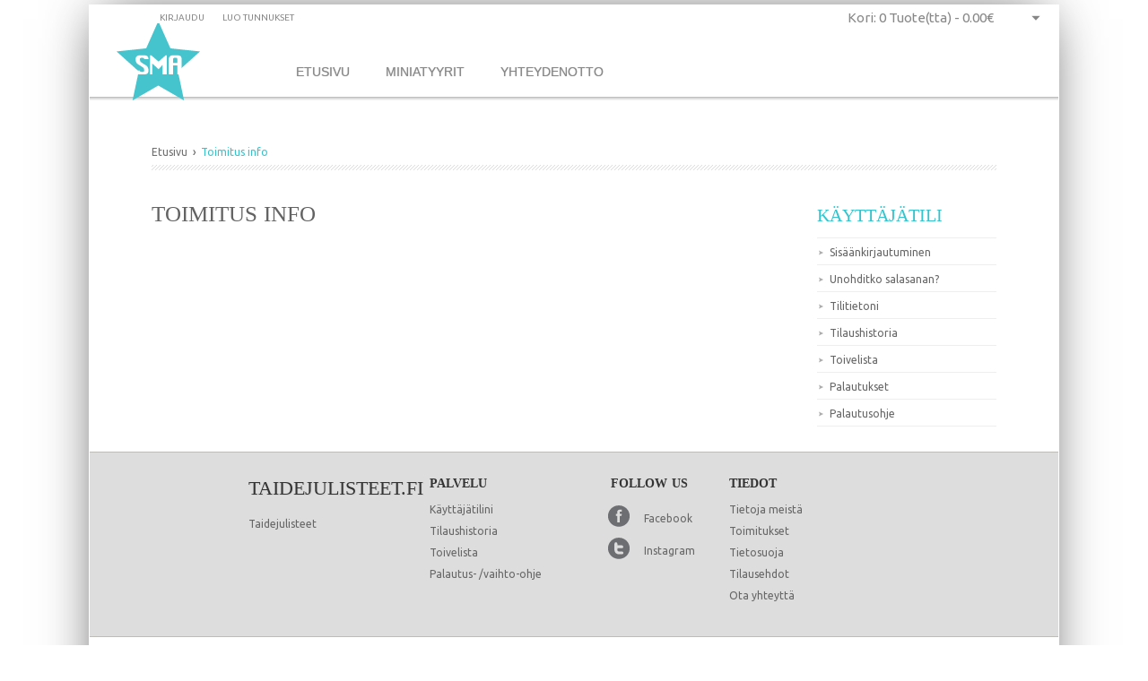

--- FILE ---
content_type: text/html; charset=UTF-8
request_url: https://taidejulisteet.fi/delivery.php
body_size: 4078
content:







<!doctype html>
<html lang="en">
	<head>
	<meta charset="utf-8">
	<title>taidejulisteet.fi</title>
	<meta name="description" content="">
	<meta name="keywords" content="">
	<meta name="HandheldFriendly" content="True">
	<meta name="MobileOptimized" content="320">
	<meta name="viewport" content="width=device-width">
	<script type="text/javascript" src="javascript/head.js"></script>
	<link rel="stylesheet" type="text/css" href="styles/screen_new.php" media="screen">
    
	<link rel="stylesheet" type="text/css" href="styles/print.css" media="print">
	<link rel="shortcut icon" href="https://taidejulisteet.fi/favicon.ico" type="image/x-icon">
	<link href="WA_eCart/CSS/eC_Clean_Pacifica_Verdana.css" rel="stylesheet" type="text/css" />
    <!-- EasyZoom -->
    <link rel="stylesheet" href="styles/easyzoom.css" />
 
<style type="text/css">
    html {
	background: url() ;
		}
	body {
    background:none ;
	}
    </style>
    
	<script type="text/javascript">
			head.js('http://ajax.googleapis.com/ajax/libs/jquery/1.8.3/jquery.min.js','javascript/scripts.js','javascript/mobile.js')
	</script>
	</head>
	<body>
    <div id="menu">
    
        


<h3>Ryhmät</h3>
					<nav>
                    
                    
                        <ul class="list-f">
        <li  ><a href="Tuotteita-Miehille-1-sx.html">Miehille</a>
      <ul>
                        	
        
          <li><a href="Miehille--1--categoria.html" title=""></a></li>
                </ul>
    </li>
        <li  ><a href="Tuotteita-Naisille-2-sx.html">Naisille</a>
      <ul>
                        	
        
          <li><a href="Naisille--2--categoria.html" title=""></a></li>
                </ul>
    </li>
        <li  ><a href="Tuotteita-Lapsille-3-sx.html">Lapsille</a>
      <ul>
                        	
        
          <li><a href="Lapsille--3--categoria.html" title=""></a></li>
                </ul>
    </li>
        <li  ><a href="Tuotteita-Kaikille-4-sx.html">Kaikille</a>
      <ul>
                        	
        
          <li><a href="Kaikille--4--categoria.html" title=""></a></li>
                </ul>
    </li>
      </ul>
                      </nav>





	</div>
 
	  <div id="root">
			<header id="top">
				<h1><a href="./" accesskey="h">Dramming</a></h1>
				</nav>
			  <nav id="nav">
		      


<div id="menu-wrapper" ontouchstart="">
<div class="navii">
<div id="mbuttoni" onclick="toggle()"></div>
  <ul class="nav_mm" id="nav_mm">
  
		<li><a href="./">Etusivu</a></li>
            
	             
              	<li><a href="https://miniatyyrit.fi" >Miniatyyrit</a>
        	
        	
        </li>
      
        
        <li><a href="contact.php">Yhteydenotto</a></li>	
      
    </ul>
    </div>
    
</div>
	

<script>
  var toggle = function() {
  var mydiv = document.getElementById('nav_mm');
  if (mydiv.style.display === 'block')
    mydiv.style.display = 'none';
  else
    mydiv.style.display = 'block'
  }
</script>



<ul class="b login-mobi">
	    	<li><a accesskey="6" href="login.php" rel="nofollow">Kirjaudu </a> <em>(6)</em></li>
	<li><a accesskey="7" href="register.php" rel="nofollow">Luo tunnukset</a> <em>(7)</em></li>
    </ul>




<ul id="cart">

    
 

		        
        <li a href="checkout.php" class="b"> <span class="cart_dt">Kori: 0 Tuote(tta) - <span class="a">0.00&euro;</span></span> <span class="cart_mobile">
            </span>
      <div>
                <table>
          <tr>
            <td>Ostoskorisi on vielä tyhjä</td>
          </tr>
        </table>
              </div>
    </li>
</ul>
	        </nav>
			</header>
			
            <section id="content" class="cols-b">
  <nav id="breadcrumbs">
    <ol>
      <li><a href="./">Etusivu</a></li>
      <li>Toimitus info</li>
    </ol>
  </nav>
  <article>
    <h2>Toimitus info</h2>
    <p>
        </p>
    
    
  </article>
    <aside>
    <h3><a href="forgetpass.php">Käyttäjätili</a></h3>
    <ul class="list-d">
      <li><a href="login.php">Sisäänkirjautuminen</a></li>
      <li><a href="forgetpass.php">Unohditko salasanan?</a></li>
      <li><a href="myaccount.php">Tilitietoni</a></li>
      <li><a href="orderhistory.php">Tilaushistoria</a></li>
            <li><a href="wishlist.php">Toivelista</a></li>
            <li><a href="returns.php">Palautukset</a></li>
      
      <li><a href="returntext.php">Palautusohje</a></li>
                </ul>
  </aside></section>
			
			<footer id="footer">
				

    <style>
		.foot {
			width: 30%;
			vertical-align: 
			top; display: 
			inline-block; float:none!important; 
			text-align: left;
			padding: 15px;
		}
		.video-responsive{
		overflow:hidden;
		padding-bottom:56.25%;
		position:relative;
		height:0;
		}
		.video-responsive iframe{
			left:0;
			top:0;
			height:99%;
			width:99%;
			position:absolute;
		}
		
		.video-responsive2{
		overflow:hidden;
		padding-bottom:10%;
		position:relative;
		height:0;
		}
		.video-responsive2 iframe{
			left:0;
			top:0;
			height:99%;
			width:99%;
			position:absolute;
		}
		.map-responsive{
			overflow:hidden;
			padding-bottom:56.25%;
			position:relative;
			height:0;
		}
		.map-responsive iframe{
			left:0;
			top:0;
			height:100%;
			width:100%;
			position:absolute;
		}
		@media only screen and (max-width: 600px) {
			.foot {
			width: 95%;
			padding: 5px;
		}
		}
	</style>

<nav style="text-align: center!important; text-align: center; float:none!important">
        <div style="vertical-align: top; display: inline-block; float:none!important; text-align: left;">
        <h2 style="text-align:left; padding-top:0px">taidejulisteet.fi<span></span></h2>
                <h3 style="text-align:left"></h3>
                
        <p style="text-align:left">Taidejulisteet </p>
    </div>
        <div style="vertical-align: top; display: inline-block; float:none!important; text-align: left";>
        <h3>Palvelu</h3>
        <ul style="list">
                    <li><a href="myaccount.php" rel="nofollow">Käyttäjätilini</a></li>
                    <li><a href="orderhistory.php" rel="nofollow">Tilaushistoria</a></li>
                    <li><a href="wishlist.php" rel="nofollow">Toivelista</a></li>
                    <li><a href="returntext.php" rel="nofollow">Palautus- /vaihto-ohje</a></li>
                </ul>
    </div>
        <div style="width:120px; vertical-align: top; display: inline-block; float:none!important ; text-align: left;">
        <h3>Follow Us</h3>
        <ul>
                        <li class="fb"><a rel="external" href="https://www.facebook.com/profile.php?id=100091264888024">Facebook</a></li>
                          <li class="tw"><a rel="external" href="https://www.instagram.com/sarimorsky1/">Instagram</a></li>
                      </ul>
    </div>
        <div style="vertical-align: top; display: inline-block; float:none!important ; text-align: left;">
        <h3>Tiedot</h3>
        <ul>
                    <li><a href="info.php">Tietoja meistä</a></li>
                    <li><a href="delivery.php">Toimitukset</a></li>
                    <li><a href="privacytext.php">Tietosuoja</a></li>
                    <li><a href="termsoforder.php">Tilausehdot</a></li>
                    <li><a href="contact.php">Ota yhteyttä</a></li>
        			
        </ul>
       
    </div>
         
</nav>


<div style="background-color:#ddd; padding:10px; text-align:center">
<h4>Brand Group International</h4>

  <span style="text-align:center">
  <ul style="vertical-align: top; display: inline-block;">
          <li class="sitelist-li"><a href="https://brandstore.fi" alt="Vivobarefoot Paljasjalkakengät, Sarva Nastakengät, Feelmax kengät, Juoksukengät, Polkujuoksukengät, Sandaalit Nettikaupasta. Nopea toimitus - yli 60€ tilauksille ilmainen toimitus | Brandstore.fi" title="Vivobarefoot Paljasjalkakengät, Sarva Nastakengät, Feelmax kengät, Juoksukengät, Polkujuoksukengät, Sandaalit Nettikaupasta. Nopea toimitus - yli 60€ tilauksille ilmainen toimitus | Brandstore.fi">brandstore.fi</a> </li>
            <li class="sitelist-li"><a href="https://hinge.fi" alt="Käänteentekeviä ratkaisuja" title="Käänteentekeviä ratkaisuja">hinge.fi</a> </li>
            <li class="sitelist-li"><a href="http://pihaprojekti.fi" alt="Suomen pihaprojekti on ympäristörakentamiseen ja kiinteistöjen kuivajääpuhdistamiseen erikoistunut yritys. Asiakkaitamme ovat yksityiset, taloyhtiöt, rakennusliikkeet, kaupungit, kunnat ja seurakunnat." title="Suomen pihaprojekti on ympäristörakentamiseen ja kiinteistöjen kuivajääpuhdistamiseen erikoistunut yritys. Asiakkaitamme ovat yksityiset, taloyhtiöt, rakennusliikkeet, kaupungit, kunnat ja seurakunnat.">pihaprojekti.fi</a> </li>
            <li class="sitelist-li"><a href="https://bgi.fi" alt="Liikelahjat, Työvaatteet, Giwewayt ja  messutuotteet 15.000 b2b tuotetta!" title="Liikelahjat, Työvaatteet, Giwewayt ja  messutuotteet 15.000 b2b tuotetta!">bgi.fi</a> </li>
            <li class="sitelist-li"><a href="https://vivobarefoot.fi" alt="Vivobarefoot paljasjalkakengät. Vivo jällenmyyjä netistä | Vivobarefoot.fi" title="Vivobarefoot paljasjalkakengät. Vivo jällenmyyjä netistä | Vivobarefoot.fi">vivobarefoot.fi</a> </li>
            <li class="sitelist-li"><a href="https://barefoot.fi" alt="Vivobarefoot, Fellmax, Skinners Paljasjalkakengät Barefoot.fin valikoimasta aina edullisesti ja nopealla toimituksella.
" title="Vivobarefoot, Fellmax, Skinners Paljasjalkakengät Barefoot.fin valikoimasta aina edullisesti ja nopealla toimituksella.
">barefoot.fi</a> </li>
            <li class="sitelist-li"><a href="https://facephysics.fi" alt="<p>Facephysics on kasvojen lihasten harjoittelumenetelmä, joka kohottaa kasvot ja häivyttää ikääntymisen merkkejä täysin luonnollisesti. Menetelmä perustuu kasvojen lihasten hypertrofiaan (lihasten koon kasvuun.) Kädet ja sormet toimivat painoina lihasten liikettä vastustettaessa, joten harjoittelu ei ole sidottu paikkaan tai aikaan. Facephysics on suunniteltu siten, ettei lihasten harjoittaminen tuota ryppyjä tai juonteita, vaan kasvojen kohotessa häivyttää niitä.</p>

<p><strong>Paytrailin palveluja odotellessa otamme vastaan ePassin, Edenredin ja Smartumin mobiilimaksuja.<br/>
Ohjeet ePassin, Edenredin ja Smartumin mobiilimaksun käyttöön:</strong></p>
<p>Maksa ostamasi kurssi/kurssit mobiilimaksulla</p>
<p>Hinnat:</p><ol><li>  Facephysics Total 79,90<br />
    Intensiivikurssi 14,90<br />
    Facephysics Personal 299e<br />
  </li>
  <li>  
    Rekisteröidy Facephysics.fi – sivustolle uutena asiakkaana.<br />
    https://facephysics.fi/login.php
    
  </li>
  <li>  
    Lähetä meili info(at)facephysics.fi ja kerro, minkä kurssin/kurssit olet maksanut.<br />
    Lisäämme ostamasi kurssit tilillesi.
    
  </li>
</ol>" title="<p>Facephysics on kasvojen lihasten harjoittelumenetelmä, joka kohottaa kasvot ja häivyttää ikääntymisen merkkejä täysin luonnollisesti. Menetelmä perustuu kasvojen lihasten hypertrofiaan (lihasten koon kasvuun.) Kädet ja sormet toimivat painoina lihasten liikettä vastustettaessa, joten harjoittelu ei ole sidottu paikkaan tai aikaan. Facephysics on suunniteltu siten, ettei lihasten harjoittaminen tuota ryppyjä tai juonteita, vaan kasvojen kohotessa häivyttää niitä.</p>

<p><strong>Paytrailin palveluja odotellessa otamme vastaan ePassin, Edenredin ja Smartumin mobiilimaksuja.<br/>
Ohjeet ePassin, Edenredin ja Smartumin mobiilimaksun käyttöön:</strong></p>
<p>Maksa ostamasi kurssi/kurssit mobiilimaksulla</p>
<p>Hinnat:</p><ol><li>  Facephysics Total 79,90<br />
    Intensiivikurssi 14,90<br />
    Facephysics Personal 299e<br />
  </li>
  <li>  
    Rekisteröidy Facephysics.fi – sivustolle uutena asiakkaana.<br />
    https://facephysics.fi/login.php
    
  </li>
  <li>  
    Lähetä meili info(at)facephysics.fi ja kerro, minkä kurssin/kurssit olet maksanut.<br />
    Lisäämme ostamasi kurssit tilillesi.
    
  </li>
</ol>">facephysics.fi</a> </li>
            <li class="sitelist-li"><a href="http://tonttuovi.fi" alt="<h4>Tonttuovihan tarvitaan, jotta tontut pääsevät kotiimme sisään ja saadakseen paremman käsityksen lasten, aikuisten ja kotieläinten kiltteydestä. Tonttuovi on tämänkin Joulun isoin hitti.</h4>" title="<h4>Tonttuovihan tarvitaan, jotta tontut pääsevät kotiimme sisään ja saadakseen paremman käsityksen lasten, aikuisten ja kotieläinten kiltteydestä. Tonttuovi on tämänkin Joulun isoin hitti.</h4>">tonttuovi.fi</a> </li>
            <li class="sitelist-li"><a href="https://barefoot.fi" alt="Vivobarefoot, Fellmax, Skinners Paljasjalkakengät Barefoot.fin valikoimasta aina edullisesti ja nopealla toimituksella.
" title="Vivobarefoot, Fellmax, Skinners Paljasjalkakengät Barefoot.fin valikoimasta aina edullisesti ja nopealla toimituksella.
">www.barefoot.fi</a> </li>
            <li class="sitelist-li"><a href="https://brandstore.fi" alt="Paljasjalkakengät, Reput, Juoksukengät, Polkujuoksukengät, Sandaalit Nettikaupasta. Nopea toimitus - yli 60€ tilauksille ilmainen toimitus | Brandstore.fi" title="Paljasjalkakengät, Reput, Juoksukengät, Polkujuoksukengät, Sandaalit Nettikaupasta. Nopea toimitus - yli 60€ tilauksille ilmainen toimitus | Brandstore.fi">www.brandstore.fi</a> </li>
            <li class="sitelist-li"><a href="https://facephysics.fi" alt="Facephysics is a facial muscle training method that lifts the face and fades the signs of aging completely naturally. The method is based on facial muscle hypertrophy (an increase in muscle size.) Hands and fingers act as weights in resisting muscle movement, so training is not tied to place or time. Facephysics is designed so that exercising the muscles does not produce wrinkles or fine lines, but fades them as the face rises." title="Facephysics is a facial muscle training method that lifts the face and fades the signs of aging completely naturally. The method is based on facial muscle hypertrophy (an increase in muscle size.) Hands and fingers act as weights in resisting muscle movement, so training is not tied to place or time. Facephysics is designed so that exercising the muscles does not produce wrinkles or fine lines, but fades them as the face rises.">facephysics.fi</a> </li>
            <li class="sitelist-li"><a href="https://taidejulisteet.fi" alt="Taidejulisteet" title="Taidejulisteet">taidejulisteet.fi</a> </li>
            <li class="sitelist-li"><a href="https://miniatyyrit.fi" alt="Miniatyyrit ja taidejulisteet" title="Miniatyyrit ja taidejulisteet">miniatyyrit.fi</a> </li>
        </ul>
  </span>
    
  
  <div class="clear"></div>
</div>
<hr />
<p align="center">&copy; Copyright Brand Group International Oy. All rights reserved.</p>
	
			</footer>
		</div>

    
    <script src="javascript/scripts.js"></script>
    <script src="javascript/mobile.js"></script>
    <!-- EasyZoom -->
	<script src="javascript/easyzoom.min.js"></script>
	  <script type="text/javascript">

        //<![CDATA[ 
    $(window).load(function(){
    $('#button').toggle( 
        function() {
            $('#root').animate({ left: 250 }, 'slow', function() {
                $('#button').html('');
            });
        }, 
        function() {
            $('#root').animate({ left: 0 }, 'slow', function() {
                $('#button').html('');
            });
        }
    );
    });//]]>
    </script>
    </body>
</html>


--- FILE ---
content_type: text/css; charset: UTF-8;charset=UTF-8
request_url: https://taidejulisteet.fi/styles/screen_new.php
body_size: 27836
content:
@import url(https://fonts.googleapis.com/css?family=Oswald:400,700);
@import url(https://fonts.googleapis.com/css?family=Ubuntu:300,400,500,700|Ubuntu+Condensed&subset=latin,cyrillic-ext,cyrillic);
	
@charset "utf-8";
/* -------------------------------------------

	Name: 		Dramming
	Date:		2013/01/14
	Author:		Paul Wisniowski		
				http://wisniowski.pro
---------------------------------------------  */


* { margin: 0; padding: 0; }

html {
	overflow-y: scroll;
	overflow-x: hidden;
	min-height: 100%;
	margin: 0 0 1px;
	font-size: 100.01%;
	-webkit-tap-highlight-color: rgba(0,0,0,0);
    
     background: url(../images/bgs/dot.gif) no-repeat top center fixed;;
        -webkit-background-size: cover;
        -moz-background-size: cover;
        -o-background-size: cover;
        background-size: cover;

	
}

body {
	min-height: 100%;
	padding-top: 0px;
	font-size: 62.5%;
	-webkit-text-size-adjust: 100%;
	-ms-text-size-adjust: 100%;
    background: none;
}


body, textarea, input, select, option, button {
	color: #555;
	/* font-family: Oswald; */
	font-family: 'Ubuntu', sans-serif;
	line-height: 1.65;
}
li, dt, dd, p, figure, th, td, caption, legend, pre { font-size: 1.2em; } li *, dt *, dd *, p *, figure *, th *, td *, legend * { font-size: 1em; }
ul, ol, dl, p, figure, table, pre, h1, h2, h3, h4, h5, h6, legend { margin-bottom: 17px; }

H7 { font-size: 1.2em; margin-bottom: 5px; margin-top: 5px; }

.e-content {
	font-size: 1.4em;
    padding-top: 20px;
}

article, aside, details, figcaption, figure, footer, header, hgroup, menu, nav, navnew, section, div { display: block; }


/*! Layout --------- */
#root { position: relative; width: 1080px; margin: 0 auto; background: #fff; border: #FFF; border-style:solid; border-width:1px; margin-top: 5px; }
#root { -webkit-box-shadow: -1px 0px 59px -16px rgba(0,0,0,0.79); -moz-box-shadow: -1px 0px 59px -16px rgba(0,0,0,0.79); box-shadow: -1px 0px 59px -16px rgba(0,0,0,0.79) }
#root:after { content: ""; display: block; overflow: hidden; clear: both; height: 0; }
	#root > .shade-a, #root > .shade-b { display: block; position: absolute; top: 0; width: 5px; height: 100%; background: url(../images/shade-b.gif) repeat-y; }
		#root > .shade-a { left: -5px; }
		#root > .shade-b { right: -5px; background-position: 100% 0; }
	#top {
	position: relative;
	z-index: 3;
	background: #FFF; /* top background */
	margin-top: 0px;
	padding-top: 47px;
	padding-right: 0;
	padding-bottom: 0;
	padding-left: 0;
}
		#top h1 { display: block; position: absolute; left: 20px; top: 20px; width: 121px; height: 90px; }
		#top h1 a { display: block; overflow: hidden; background: url(../images/sprite-taidejulisteet.png) 0 -59px no-repeat; width: 100%; height: 100%; text-indent: -3000em; }
        
        #top h8 { display: block; position: absolute; left: 20px; top: 20px; width: 121px; height: 90px; }
		#top h8 a { display: block; overflow: hidden; background: url(../images/sprite-taidejulisteet.png) 0 -59px no-repeat; width: 100%; height: 100%; text-indent: -3000em; }

        
        #top h6 { display: block; position: absolute; left: 20px; top: 20px; width: 121px; height: 90px; }
		#top h6 a { display: block; overflow: hidden; background: url(../images/sprite-taidejulisteet.png) 0 -59px no-repeat; width: 100%; height: 100%; text-indent: -3000em; }
        
		#skip { position: fixed; top: 0; left: -10000px; }
        
			#skip a:focus, #skip a:active { display: block; position: absolute; left: 10000px; top: 0; z-index: 10001; width: 200px; margin: 15px 0 0 15px; padding: 4px 8px; background: #333; color: #fff; font-weight: 500; font-size: 1.1em; text-align: center; text-decoration: none; }
		#nav { z-index: 1; height: 55px; }
			#nav > ul { list-style: none; margin: 0; padding: 0; }
			#nav > ul.a { position: relative; z-index: 1; list-style: none; margin: 0; padding: 0 0 0 190px; }
				#nav > ul.a > li { display: block; position: relative; float: left; border-left: 1px solid #FFF; font-size: 1.6em; font-family: 'Raleway'; }
				#nav > ul.a > li > a { display: block; float: left; height: 48px; padding: 0 20px; background: url(../images/sprite-taidejulisteet.png) -3000em -3000em repeat-x; color: #888; line-height: 52px; text-shadow: 1px 1px 0 #1c1c1c; text-decoration: none; font-size: 1.1em; text-transform: uppercase; }
				.webkit #nav > ul.a > li > a { line-height: 46px; }
					#nav > ul.a > li:hover > a, #nav > ul.a > li > a:hover, #nav > ul.a > li > a:focus, #nav > ul.a > li > a:active { background-position: 0 -158px; color:#fff; text-shadow: 1px 1px 0 #298a8f; }
					#nav > ul.a > li.active > a { background: none; color: #fff; text-shadow: 1px 1px 0 #1c1c1c; } 				#nav > ul.a > li > ul, .js #nav > ul.a > li:hover > ul { display: none; position: absolute; left: 0; top: 48px; list-style: none; width: 180px; padding: 0; border: 1px solid #35c3cc; background: #1a1a1a; } 				#nav > ul.a > li:hover > ul, #nav > ul.a > li:hover > div, #cart > li:hover > ul { display: block; }
					#nav > ul.a > li > ul li, #nav > ul.a > li > div ul li { font-size: .7em; font-family: 'Raleway', sans-serif; }
					#nav > ul.a > li > ul li a, #nav > ul.a > li > div ul li a {
                        display: block;
                        padding: 5px 21px 6px;
                        border-top: 1px solid #252525;
                        background: #1a1a1a;
                        color: #fff;
                        text-decoration: none;
                    }
						#nav > ul.a > li > ul li:first-child a, #nav > ul.a > li > div ul li:first-child a, #cart > li > ul li:first-child a { padding-top: 7px; border: 0; text-align: center; }
						#nav > ul.a > li > ul li a:hover, #nav > ul.a > li > ul li a:focus, #nav > ul.a > li > ul li a:active, #nav > ul.a > li > div ul li a:hover, #nav > ul.a > li > div ul li a:focus, #nav > ul.a > li > div ul li a:active, #cart > li > ul li a:hover, #cart > li > ul li a:focus, #cart > li > ul li a:active { background-color: #FF0000; color: #888; }
				#nav > ul.a > li > div, .js #nav > ul.a > li:hover > div { display: none; overflow: hidden; position: absolute; left: 0; top: 48px; width: 434px; border: 1px solid #35c3cc; background: #1a1a1a; } 
					#nav > ul.a > li > div ul { position: relative; z-index: 2; float: left; list-style: none; width: 180px; margin: 0; padding: 0; border-right: 1px solid #222; }
						#nav > ul.a > li > div ul li { border-right: 1px solid #222; }
			#nav > ul.b { position: absolute; left: 69px; top: 0; z-index: 2; }
				#nav > ul.b li { display: block; float: left; margin: 0 2px 0 0; font-size: 1em; text-transform: uppercase; }
				#nav > ul.b li a {
                    display: block;
                    float: left;
                    height: 27px;
                    padding: 0 9px;
                    color: #888;
                    line-height: 27px;
                }
				#nav > ul.b li:first-child a { background: ; }
                
                /* ---------------- start new menu NAV NEW-----------------------*/
                
                
                #navnew { z-index: 1; height: 48px; background: url(../images/sprite-taidejulisteet.png) repeat-x; }
				#navnew > ul { list-style: none; margin: 0; padding: 0; }
				#navnew > ul.a { position: relative; z-index: 1; list-style: none; margin: 0; padding: 0 0 0 190px; }
				#navnew > ul.a > li { display: block; position: relative; float: left; border-left: 1px solid #FFF; font-size: 1.6em; font-family: 'Raleway'; }
				#navnew > ul.a > li > a { display: block; float: left; height: 48px; padding: 0 20px; background: url(../images/sprite-taidejulisteet.png) -3000em -3000em repeat-x; color: #888; line-height: 52px; text-shadow: 1px 1px 0 #1c1c1c; text-decoration: none; font-size: 1.1em; text-transform: uppercase; }
				.webkit #nav > ul.a > li > a { line-height: 46px; }
				#navnew > ul.a > li:hover > a, #nav > ul.a > li > a:hover, #nav > ul.a > li > a:focus, #nav > ul.a > li > a:active { background-position: 0 -158px; color:#fff; text-shadow: 1px 1px 0 #298a8f; }
					#nav > ul.a > li.active > a { background: none; color: #fff; text-shadow: 1px 1px 0 #1c1c1c; } 				#navnew > ul.a > li > ul, .js #nav > ul.a > li:hover > ul { display: none; position: absolute; left: 0; top: 48px; list-style: none; width: 180px; padding: 0; border: 1px solid #35c3cc; background: #1a1a1a; } 				#navnew > ul.a > li:hover > ul, #nav > ul.a > li:hover > div, #cart > li:hover > ul { display: block; }
				#navnew > ul.a > li > ul li, #nav > ul.a > li > div ul li { font-size: .7em; font-family: 'Raleway', sans-serif; }
                #navnew > ul.a > li > ul li a, #nav > ul.a > li > div ul li a {
                    display: block;
                    padding: 5px 21px 6px;
                    border-top: 1px solid #252525;
                    background: #1a1a1a;
                    color: #fff;
                    text-decoration: none;
                }
				#navnew > ul.a > li > ul li:first-child a, #nav > ul.a > li > div ul li:first-child a, #cart > li > ul li:first-child a { padding-top: 7px; border: 0; text-align: center; }
				#navnew > ul.a > li > ul li a:hover, #nav > ul.a > li > ul li a:focus, #nav > ul.a > li > ul li a:active, #nav > ul.a > li > div ul li a:hover, #nav > ul.a > li > div ul li a:focus, #nav > ul.a > li > div ul li a:active, #cart > li > ul li a:hover, #cart > li > ul li a:focus, #cart > li > ul li a:active { background-color: #FF0000; color: #888; }
				#navnew > ul.a > li > div, .js #nav > ul.a > li:hover > div { display: none; overflow: hidden; position: absolute; left: 0; top: 48px; width: 434px; border: 1px solid #35c3cc; background: #1a1a1a; } 
				#nav > ul.a > li > div ul { position: relative; z-index: 2; float: left; list-style: none; width: 180px; margin: 0; padding: 0; border-right: 1px solid #222; }omatomat
				#navnew > ul.a > li > div ul li { border-right: 1px solid #222; }
				#navnew > ul.b { position: absolute; left: 69px; top: 0; z-index: 2; }
				#navnew > ul.b li { display: block; float: left; margin: 0 2px 0 0; font-size: 1em; text-transform: uppercase; }
				#navnew > ul.b li a {
                    display: block;
                    float: left;
                    height: 27px;
                    padding: 0 9px;
                    color: #888;
                    line-height: 27px;
                }
				#navnew > ul.b li:first-child a { background: ; }
                
                
                /* ---------------- end new menu -----------------------*/
                
			#cart { position: absolute; right: 10px; top: 0; z-index: 4; }
				#cart > li {
                display: block;
                position: relative;
                z-index: 1;
                float: left;
                height: 27px;
                margin: 0 2px 0 0;
                background: url(../images/sprite-taidejulisteet.png) 100% -224px no-repeat #FFF;
                color: #888;
                font-size: 1.1em;
                line-height: 27px;
                cursor: pointer;
            }
				#cart > li > span{ padding: 0 30px 0 37px; }
				#cart > li:first-child { z-index: 2; padding: 0 30px 0 13px; font-size: 1.5em; cursor: default; }
					#cart > li > .shade-a, .js #cart > li:hover > .shade-a, #cart > li:hover > .shade-a { display: block; position: absolute; left: 10px; top: 7px; width: 17px; height: 16px; padding: 0; border: 0; background: url(../images/sprite-taidejulisteet.png) -134px -261px no-repeat; cursor: pointer; }
					#cart > li > ul, .js #cart > li:hover > ul { display: none; position: absolute; left: 0; top: 27px; list-style: none; width: 100%; padding: 0; background: #242424; z-index: 1000;} 						#cart > li > ul li { font-size: .733em; }
						#cart > li > ul li a {
	display: block;
	padding: 3px 13px 1px;
	border-top: 1px solid #252525;
	background: #1a1a1a;
	color: #CCC;
	text-decoration: none;
    text-align: center;
}					#cart > li > div, .js #cart > li:hover > div { display: none; overflow: hidden; position: absolute; right: 0; top: 31px; width: 334px; padding: 0 0 5px; border: 1px solid #51b9ee; background: #FFF; color: #555; cursor: default; }
						#cart > li > div table { clear: both; width: 100%; margin: 0 0 11px; line-height: 1.4; }
							#cart > li > div th { padding: 9px 11px; border-color: #cecece; border-left: 0; border-right: 0; }
							#cart > li > div td { padding: 4px 15px; border-color: #cecece; border-left: 0; border-right: 1px solid #cecece; font-size: .909em; text-align: center; }
								#cart > li > div td:last-child { border-right: 0; color: #3d3d3d; font-size: 1.09em; }
								#cart > li > div td.last-child { border-right: 0; color: #3d3d3d; font-size: 1.09em; }
							#cart > li > div table .strong { display: block; color: #555; font-size: 1.1em; }
							#cart > li > div table img { display: block; position: relative; border: 0px solid #a1a1a1; }
							#cart > li > div table a { display: block; position: relative; top: -1px; color: #df0024; font-size: .833em; text-transform: uppercase; } 								#cart > li > div table a img { top: 1px; }
							#cart > li > div table span { color: #34c5ce; } 						#cart > li > div ul { float: right; list-style: none; width: 200px; margin: 0; padding: 0; font-weight: 700; line-height: 1.2; }
							#cart > li > div ul li { position: relative; padding: 0 0 2px 130px; }
							#cart > li > div ul li > span { position: absolute; left: 0; top: 0; width: 90px; text-align: right; text-transform: uppercase; }
							#cart > li > div ul li.a { margin: 8px 0 0; font-size: 1.454em; font-family: 'Raleway'; font-weight: 500; }
							.webkit #cart > li > div ul li.a { margin-top: 5px; padding-bottom: 3px; }
						#cart > li > div .link-c { float: left; width: 128px; margin: 0; padding: 7px 0 0; font-size: .909em; line-height: 1; text-align: center; }
							#cart > li > div .link-c a { display: block; float: none; width: 110px; margin: 0 auto 10px; padding: 0 0 0 4px; }
			#nav em { position: absolute; left: -3000em; top: -3000em; }
			#nav .image-a { padding: 13px 0 0; }
            
            #navnew em { position: absolute; left: -3000em; top: -3000em; }
			#navnew .image-a { padding: 13px 0 0; }
            
		#search { position: absolute; right: 5px; bottom: 5px; z-index: 2; }
			#search p {
	position: relative;
	margin: 0;
	color: #C5975E;
	font-style: italic;
	font-size: 1.1em;
}
			#search label { position: absolute; left: -3000em; top: -3000em; z-index: 2; height: 30px; padding: 0 32px; line-height: 30px; cursor: text; }
			.js #search label { left: 0; top: 0; }
			#search input { position: relative; z-index: 1; width: 158px; height: 28px; padding: 0 10px 0 31px; border: 1px solid ; background: #FFF; color: #C5975E; font-style: italic; line-height: 28px; }
            #search input sa { color: #C5975E;}
			#search button { display: block; overflow: hidden; position: absolute; left: 1px; top: 1px; z-index: 3; width: 28px; height: 28px; padding: 0; border: 0; background: url(../images/sprite-taidejulisteet.png) -12px -255px no-repeat; text-indent: -3000em; }
	#featured { overflow: hidden; position: absolute; left: -3000em; top: -3000em; z-index: 2; height: 610px; }
	.js #featured { position: relative; left: 0; top: 0; }
		#featured .bx-window { position: relative; z-index: 1; }
		#featured .pager { position: relative; height: 610px; }
		#featured > *:first-child h2 { display: -moz-inline-stack; display: inline-block; position: relative; z-index: 2; margin: 222px 69px 1px; padding: 12px 14px 8px; background: url(../images/shade-c.png); color: #fff; font-size: 2em; }
		.ie7 #featured > *:first-child h2 { display: block; }
		.webkit #featured > *:first-child h2 { padding: 8px 14px 13px; }
		#featured > *:first-child p { clear: both; position: relative; z-index: 2; margin: 0 69px 10px; }
		#featured > *:first-child figure { display: block; z-index: 1; height: 610px; }
			#featured > *:first-child figure img { display: block; position: absolute; left: 50%; top: 50%; margin: -305px 0 0 -540px; }
		#featured .bx-pager { position: absolute; right: 63px; top: 450px; z-index: 2; }
			#featured .bx-pager a { display: block; overflow: hidden; position: relative; float: left; width: 12px; height: 12px; margin: 0 8px 0 0; background: #fff; text-indent: -3000em; }
			#featured .bx-pager a { border-radius: 20px; -moz-border-radius: 20px; -webkit-border-radius: 20px; }
				#featured .bx-pager a.pager-active { background-color: #35c3cc; cursor: default; }
	#featured > .triple-b { position: absolute; left: 69px; bottom: 16px; z-index: 10; }
	#content { position: relative; z-index: 1; padding: 52px 69px 14px; background: url(../images/content.gif) repeat-x; }
	#featured + #content { padding-top: 30px; background: none; }
		#content > h2 { color: #636363; font-size: 2em; }
		#content > *:last-child { margin-bottom: 0; }	
		#content > .last-child { margin-bottom: 0; }	
		#breadcrumbs { clear: both; width: 100%; margin: 0 0 31px; padding: 0 0 11px; background: url(../images/pattern-a.gif) 0 100% repeat-x; }
		#breadcrumbs > * { list-style: none; margin: 0; padding: 0; }
			#breadcrumbs li { display: inline; margin: 0 4px 0 0; padding: 0 0 0 9px; background: url(../images/sprite-taidejulisteet.png) 0 -1704px no-repeat; color: #35c4cd; }
			#breadcrumbs li:first-child { padding-left: 0; background: none; }
			#breadcrumbs li a { color: #707070; }
	#footer {clear: both; padding: 0 0 31px; color: #666; }
		#footer > nav { overflow: hidden; width: 100%; margin: 0 0 21px; padding: 31px 0 14px; border-top: 1px solid #bebcb9; border-bottom: 1px solid #bebcb9; background: #ddd; }
		.webkit #footer > nav { padding-top: 25px; }
			#footer > nav > * { float: left; width: 190px; padding: 0 10px 0 0; }
            .subscribe {width: 200px;}
			#footer > nav > *:first-child { width: 200px; padding: 0 0 0 10px; }
			#footer > nav h2 { margin: 0 0 17px; padding: 34px 0 0; color: #333; font-size: 2.2em; text-align: center; text-shadow: 1px 1px 0 #d2d2d2; }
				#footer > nav h2 span { display: block; padding: 1px 0 0; color: #33c5ce; font-size: .454em; }
			#footer > nav h3 { margin: 0 0 10px; color: #333; font-weight: bold; font-size: 1.4em; }
			#footer > nav p { line-height: 1.15em; text-align: center;}
			#footer > nav ul { list-style: none; padding: 0; }
				#footer > nav ul li { position: relative; padding: 0 0 5px 0px; }
				#footer > nav ul li a { display: block; color: #666; text-decoration: none; }
					#footer > nav ul li a:hover, #footer > nav ul li a:focus, #footer > nav ul li a:active { color: #34c5ce; }
					#footer > nav ul li a > .shade-a { display: block; position: absolute; left: 0; top: 8px; width: 4px; height: 4px;  }
					#footer > nav ul li a > .shade-a, .module-a ul li a > .shade-a { border-radius: 10px; -moz-border-radius: 10px; -webkit-border-radius: 10px; }
					.ie7 #footer > nav ul li a > .shade-a, .ie7 .module-a ul li a > .shade-a { top: 3px; }
						#footer > nav ul li a:hover > .shade-a, #footer > nav ul li a:focus > .shade-a, #footer > nav ul li a:active > .shade-a { background-color: #34c5ce; }
				#footer > nav ul li.fb { padding-top: 5px; padding-left: 8px; }
                #footer > nav ul li.tw { padding-left: 8px; }
                #footer > nav ul li.rs { padding-left: 8px; }
                #footer > nav ul li.fl { padding-left: 8px; }
				#footer > nav ul li a[rel="external"] { position: relative; left: -11px; height: 30px; margin: 0 0 1px; padding: 0 0 0 40px; background: url(../images/sprite-taidejulisteet.png) -3000em -3000em no-repeat; line-height: 30px; }
					#footer > nav ul li.fb a { background-position: 0 -497px; }	
					#footer > nav ul li.tw a { background-position: 0 -534px; }	
					#footer > nav ul li.rs a { background-position: 0 -572px; }	
					#footer > nav ul li.fl a { background-position: 0 -607px; }	
						#footer > nav ul li.fb a:hover, #footer > nav ul li.fb a:focus, #footer > nav ul li.fb a:active { background-position: 0 -644px; }
						#footer > nav ul li.tw a:hover, #footer > nav ul li.tw a:focus, #footer > nav ul li.tw a:active { background-position: 0 -681px; }
						#footer > nav ul li.rs a:hover, #footer > nav ul li.rs a:focus, #footer > nav ul li.rs a:active { background-position: 0 -719px; }
						#footer > nav ul li.fl a:hover, #footer > nav ul li.fl a:focus, #footer > nav ul li.fl a:active { background-position: 0 -754px; }
		#footer > p { height: 35px; margin: 0 69px 0; padding: 5px 0 10px}
        /* #footer > p { height: 35px; margin: 0 69px 0; padding: 5px 0 10px; background: url(../images/sprite-taidejulisteet.png) 100% -446px no-repeat; } */


/*! Columns --------- */
.cols-a { }
.cols-a:after { content: ""; display: block; overflow: hidden; clear: both; height: 0; }
	.cols-a > div, .cols-a > article, .cols-a > section { float: left; width: 670px; }
	.cols-a > aside { float: right; width: 240px; } 
	
.cols-b { }
.cols-b:after { content: ""; display: block; overflow: hidden; clear: both; height: 0; }
	.cols-b > div, .cols-b > article, .cols-b > section { float: left; width: 700px; }
	.cols-b > aside { float: right; width: 200px; }
	 
.cols-c { }
.cols-c:after { content: ""; display: block; overflow: hidden; clear: both; height: 0; }
	.cols-c > div, .cols-c > article, .cols-c > section { float: right; width: 690px; margin-top: -2px; }
    .cols-c > div, .cols-c > article.article100pros {width: 100%;}
	.cols-c > aside { float: left; width: 220px; } 
	
.cols-d { color: #888; }
.cols-d:after { content: ""; display: block; overflow: hidden; clear: both; height: 0; }
#content .cols-d { margin: 0 0 15px; padding-top: 36px; background: url(../images/pattern-a.gif) repeat-x; }
	.cols-d > div, .cols-d > article, .cols-d > section { float: left; width: 700px; padding: 1px 0 0; }
	.cols-d > aside { float: right; width: 213px; } 
	
.double-a { width: 100%; margin: 0 0 21px; }
.double-a:after { content: ""; display: block; overflow: hidden; clear: both; height: 0; }
	.double-a > * { float: right; width: 48%; }
	.double-a > *:first-child { float: left; } 
	
.double-b { width: 100%; margin: 0 0 21px; }
.double-b:after { content: ""; display: block; overflow: hidden; clear: both; height: 0; }
	.double-b > * { float: right; width: 66%; }
	.double-b > *:first-child { float: left; width: 30%; } 
	
.double-c { width: 100%; margin: 0 0 21px; color: #666; }
.double-c:after { content: ""; display: block; overflow: hidden; clear: both; height: 0; }
	.double-c > * { position: relative; float: right; width: 280px; padding: 27px 30px 36px; background: #f0f0f0; }
	.double-c > *:first-child { float: left; }
	
.double-d { width: 100%; margin: 0 0 21px; }
.double-d:after { content: ""; display: block; overflow: hidden; clear: both; height: 0; }
	.double-d > * { float: left; width: 434px; }
	.double-d > *:first-child { float: right; width: 450px; }

.double-e { position: relative; z-index: 2; width: 100%; }
.double-e:after { content: ""; display: block; overflow: hidden; clear: both; height: 0; }
	.double-e > * { float: right; }
	.double-e > *:first-child { float: left; }
	
.double-f { width: 100%; }
.double-f:after { content: ""; display: block; overflow: hidden; clear: both; height: 0; }
	.double-f > * { position: relative; float: right; width: 429px; margin: 0 19px 0 0; padding: 59px 0 0; }
	.double-f > *:first-child { float: left; margin-left: 19px; margin-right: 0; }
	
.triple-a { width: 100%; margin: 0 0 21px; }
.triple-a:after { content: ""; display: block; overflow: hidden; clear: both; height: 0; }
	.triple-a > * { float: left; width: 30%; }
	.triple-a > *:first-child { padding-right: 5%; } 
	.triple-a > *:last-child { float: right; } 
	.triple-a > .last-child { float: right; } 

.triple-b { width: 100%; color: #fff; }
.triple-b:after { content: ""; display: block; overflow: hidden; clear: both; height: 0; }
	.triple-b > * { position: relative; float: left; width: 293px; height: 112px; margin-right: 20px; padding: 1px; border: 3px solid rgba(255,255,255,0.33); }
	.lt-ie9 .triple-b > * { border: 3px solid #fff; }
	.triple-b > * > .inner { height: 95px; margin: 0 130px 0 0; padding: 16px 20px 1px; background: url(../images/shade-f.png); }
	.triple-b > * > .inner:after { content: ""; display: block; overflow: hidden; clear: both; height: 0; }
		.triple-b > .a { overflow: hidden; width: 295px; height: 114px; padding: 0; }
		.triple-b > .a  > .inner { height: 116px; margin: 0; padding: 13px 65px 0 20px; background: url(../images/shade-e.png); }
	
.quadruple-a { width: 100%; margin: 0 0 21px; }
.quadruple-a:after { content: ""; display: block; overflow: hidden; clear: both; height: 0; }
	.quadruple-a > * { float: left; width: 22%; padding-right: 3%; }
	.quadruple-a > *:last-child { float: right; padding-right: 0; } 
	.quadruple-a > .last-child { float: right; padding-right: 0; } 


/*! Modules --------- */
.accordion-a { margin: 0 0 43px; }
	.accordion-a > h3 { position: relative; margin: 0 0 1px; padding: 13px 60px 11px 20px; border-bottom: 1px solid #d9d9d9; color: #4b4b4b; font-size: 1.2em; font-family: 'Raleway', sans-serif; }
	.accordion-a > h3, .accordion-b > h3 { background: #f8f7f7; background: -moz-linear-gradient(top,  #f8f7f7 0%, #e6e6e6 100%); background: -webkit-gradient(linear, left top, left bottom, color-stop(0%,#f8f7f7), color-stop(100%,#e6e6e6)); background: -webkit-linear-gradient(top,  #f8f7f7 0%,#e6e6e6 100%); background: -o-linear-gradient(top,  #f8f7f7 0%,#e6e6e6 100%); background: -ms-linear-gradient(top,  #f8f7f7 0%,#e6e6e6 100%); background: linear-gradient(to bottom,  #f8f7f7 0%,#e6e6e6 100%); }
	.ie9 .accordion-a > h3, .ie9 .accordion-b > h3 { background: url([data-uri]); }
	.lt-ie9 .accordion-a > h3, .lt-ie9 .accordion-b > h3 { filter: progid:DXImageTransform.Microsoft.gradient( startColorstr='#f8f7f7', endColorstr='#e6e6e6',GradientType=0 ); }
	.js .accordion-a > h3, .js .accordion-b > h3 { cursor: pointer; }
		.accordion-a > h3 > .shade-a { display: block; position: absolute; right: 27px; top: 14px; width: 13px; height: 13px; background: url(../images/sprite-taidejulisteet.png) -87px -261px no-repeat; }
		.accordion-a > h3.active > .shade-a { background-position: -110px -261px; }
	.accordion-a > div { overflow: hidden; padding: 16px 0 4px; }
	
.accordion-b { padding: 0 0 26px; }
	.accordion-b > h3 { position: relative; margin: 0 0 1px; padding: 13px 27px 11px 27px; border-bottom: 1px solid #d9d9d9; color: #555; font-size: 1.5em; font-weight: 700; font-family: 'Raleway', sans-serif; text-transform: uppercase; }
		.accordion-b > h3 span { color: #48d5dd; }
	.accordion-b > div { overflow: hidden; padding: 29px 0 10px; }
	.accordion-b > form { overflow: hidden; padding: 15px 0 10px; }
	.webkit .accordion-b .table-a tr.b td { padding: 21px 0; }

.alert-a, .alert-b, .alert-c, .alert-d { display: block; position: relative; margin: 0 0 24px; padding: 10px 41px 9px 104px; border: 1px solid #d7d6d6; background: url(../images/sprite-taidejulisteet.png) -3000em -3000em no-repeat; color: #747474; font-size: 1.3em; font-family: 'pt_sansregular'; }
	.alert-a { background-position: 14px -1330px; background-color: #fff; } 
	.alert-b { border-color: #e7a9a9; background-position: 14px -1397px; background-color: #ffe9e9; color: #d04544; }
	.alert-c { border-color: #acd556; background-position: 14px -1467px; background-color: #e9f3d2; color: #92b750; }
	.alert-d { border-color: #e7d48d; background-position: 14px -1533px; background-color: #fbf6e3; color: #cfb306; }
		.alert-a .close, .alert-b .close, .alert-c .close, .alert-d .close { display: block; overflow: hidden; position: absolute; right: 19px; top: 14px; width: 12px; height: 11px; background: url(../images/sprite-taidejulisteet.png)  -57px -261px no-repeat; text-indent: -3000em; }

.blog-a { }
	.blog-a > article { margin: 0 0 28px; padding: 0 0 10px; border-bottom: 1px dotted #cdcdcd; }
		.blog-a > article:first-child { padding-top: 0; }
	.blog-a h2 { margin: 0; }
		.blog-a h2 a { color: #4b4b4b; }
	.blog-a h3 { margin: 0 0 16px; color: #666; font-size: 1.5em; font-family: 'Raleway'; }
	.blog-a figure { margin: 0 0 17px; padding: 9px; border: 1px solid #ddd; }
		.blog-a figure img { display: block; }
	.blog-a .link-b a { margin-bottom: 0; }
	.blog-a footer { margin: -15px 0 0; }
	.blog-a .addthis_toolbox { overflow: hidden; list-style: none; width: 100%; margin: 0 0 19px; padding: 39px 0 24px; border-bottom: 1px dotted #cdcdcd; color: #666; font-family: 'Raleway'; }
		.blog-a .addthis_toolbox li { display: block; float: left; height: 22px; margin: 0 9px 0 0; font-size: 1.5em; line-height: 28px; }
		.webkit .blog-a .addthis_toolbox li { line-height: 22px; }
		.blog-a .addthis_toolbox li:first-child { margin-right: 16px; }
			.blog-a .addthis_toolbox li a { display: block; overflow: hidden; float: left; width: 22px; height: 22px; background: url(../images/sprite-taidejulisteet.png) -3000em -3000em no-repeat; text-indent: -3000em; }
				.blog-a .addthis_toolbox li a.addthis_button_preferred_2 { background-position: -20px -294px; }
				.blog-a .addthis_toolbox li a.addthis_button_preferred_3 { background-position: -51px -294px; }
				.blog-a .addthis_toolbox li a.addthis_button_rss { background-position: -82px -294px; }
				.blog-a .addthis_toolbox li a > * { position: absolute; left: -3000em; top: -3000em; }

.colors-a { overflow: hidden; list-style: none; width: 100%; padding: 0; }
	.colors-a li { display: block; float: left; width: 10px; height: 9px; margin: 0 5px 0 0; text-indent: -3000em; }
	.colors-a li.a { background-color: #f0f; }
	.colors-a li.b { background-color: #1ae3e7; }	
	.colors-a li.c { background-color: #00b034; }	
	.colors-a li.d { background-color: #ed1c24; }	
	.colors-a li.e { background-color: #000; }	
	.colors-a li.f { background-color: #fcb7a7; }	

html.error-a { color: #4b4b4b; text-align: center; }
	html.error-a body > article { padding: 346px 0 0; border-top: 8px solid #000; }
	.webkit html.error-a body > article { padding-top: 331px; }
	html.error-a h1 { margin: 0 0 36px; color: #737373; font-size: 4.5em; text-align: center; text-shadow: 1px 1px 0 #ececec; }
		html.error-a h1 span { display: block; padding: 18px 0 0; color: #35c3cc; font-family: 'Raleway', sans-serif; font-size: 3.111em; text-shadow: 1px 1px 0 #bcbcbc; }
	html.error-a p { margin: 0 0 28px; font-size: 2.5em; font-weight: 700; text-transform: uppercase; }
	html.error-a ul { list-style: none; padding: 14px 0 0; background: url(../images/border-a.png) center 0 no-repeat; }
		html.error-a ul li { display: inline; font-size: 1.2em; font-weight: 700; }
		html.error-a ul li a { color: #595959; } 
		html.error-a ul li:before { content: "- "; }
		html.error-a ul li:first-child:before { content: ""; }
	html.error-a body > article > a { display: block; overflow: hidden; position: absolute; left: 50%; top: 175px; width: 174px; height: 131px; margin: 0 0 0 -87px; background: url(../images/sprite-taidejulisteet.png) 0 -2102px no-repeat; text-indent: -3000em; }


/*! Modules Callerys used --------- */
.gallery-a { display: block; overflow: hidden; position: relative; z-index: 1; list-style: none; width: 100%;  margin: 0 0 1px; padding: 0; }
	.gallery-a > li { overflow: hidden; position: relative; float: left; width: 213px; margin: 0 15px 15px 0; font-size: 1.3em; border: 1px solid #d6d6d6; }	
    .gallery-a > .topproduct { height:230px; }	
	.gallery-a > li > a { display: block; position: relative; z-index: 1; padding: 5px 5px 30px;  color: #666; font-weight: 700; }
		.gallery-a > li > a span { position: absolute; right: 14px; bottom: 3px; color: #555; font-weight: 500; font-size: 1.384em; }
		.gallery-a > li > a span.price { display: block; position: absolute; right: -1px; bottom: -1px; float: left; height: 27px; padding: 0 7px; background: #36c3cc; color: #FFF; font-size: 1.153em; font-weight: 700; line-height: 29px; text-shadow: 1px 1px 1px #666; }
		.gallery-a > li > a img { display: block; max-width: 100%; max-height:auto !important; margin: 0 0 5px -10px; }
	.gallery-a > li > .colors-a { position: absolute; left: 14px; bottom: 11px; z-index: 2; margin: 0; }
	.gallery-a > li > div { display: block; overflow: hidden; position: absolute; left: 0; bottom: -200px; z-index: 3; width: 100%; padding: 0 2px 14px; background: #36c3cc; color: #FFF; }
	.gallery-a > li:hover > div { bottom: 0; }
    .ale { color: #C00; text-decoration: line-through; text-align: right; font-size: 1.4em; font-weight: 300;}


		.gallery-a > li > div p { position: relative; margin: 0 0 11px; padding: 0 0 1px; border-bottom: 1px solid #87cdd1; font-size: 1.2em; font-family: Raleway; font-weight: 700; line-height: 1.6; text-align: center; }
			.gallery-a > li > div p.link-d { position: absolute; left: 20px; bottom: 16px; margin: 0; padding: 0; border: 0; }
		.gallery-a > li > div ul { list-style: none; padding: 0 0 0 100px; }
			.gallery-a > li > div ul li { overflow: hidden; width: 100%; margin: 0; padding: 0; font-size: .846em; line-height: 1.35em; }
			.gallery-a > li > div ul li a { display: block; float: left; padding: 0 9px 0 0; background: url(../images/sprite-taidejulisteet.png) 100% -1803px no-repeat; color: #FFF; }
	.gallery-a > li > span.a { display: block; position: absolute; left: -16px; top: 68px; z-index: 3; width: 120px; height: 25px; background: url(../images/sprite-taidejulisteet.png) 0 -1824px no-repeat; color: #fff; font-family: 'Raleway'; font-size: 1em; line-height: 28px; text-transform: uppercase; text-align: center; }
	.gallery-a > li > span.a { transform-origin: left top; -moz-transform-origin: left top; -webkit-transform-origin: left top; -o-transform-origin: left top; -ms-transform-origin: left top; transform: rotate(-45deg); -moz-transform: rotate(-45deg); -webkit-transform: rotate(-45deg); -o-transform: rotate(-45deg); -ms-transform: rotate(-45deg); }
	.gallery-a > li > span.b { display: block; position: absolute; left: 2px; top: 34px; z-index: 3; width: 69px; height: 71px; padding: 0 2px 0 0; background: url(../images/sprite-taidejulisteet.png) 0 -2383px no-repeat; color: #fff; font-size: 1.384em; font-weight: 700; line-height: 67px; text-transform: uppercase; text-align: center; text-shadow: 0px 0px 0 #b9526a; } 	.gallery-a > li > span.b { transform-origin: left top; -moz-transform-origin: left top; -webkit-transform-origin: left top; -o-transform-origin: left top; -ms-transform-origin: left top; transform: rotate(-23deg); -moz-transform: rotate(-23deg); -webkit-transform: rotate(-23deg); -o-transform: rotate(-23deg); -ms-transform: rotate(-23deg); }
	.lt-ie9 .gallery-a > li > span.a { left: 0; top: 0; width: auto; padding: 0 8px; background: #ec1e22; }


.gallery-a > li.gallery320 {
	height: 330px;
    } 

.gallery-a > li.gallery200 {
	height: 310px;
    } 

.gallery-aa { }
	.gallery-aa > li { width: 234px; height: 375px; margin: 0 2px 2px 0; }
	.gallery-aa > li > a { padding: 1px; }
	.gallery-aa > li > a img { margin: 0; }
	.gallery-aa > li > div { width: 229px; }
		.gallery-aa > li > div p { padding: 8px 75px 5px 10px; font-size: 1.23em; text-align: left; text-transform: uppercase; }
		.gallery-aa > li > div p span { position: absolute; right: 10px; top: 6px; }

.gallery-b { overflow: hidden; list-style: none; width: 110%; margin: 0; padding: 10px 0; }
	.gallery-b > li { display: block; position: relative; float: left; width: 198px; margin: 0 10px 20px 0; padding: 10px; border: 1px solid #ddd; color: #fff; font-size: 2.5em; font-weight: 700; text-transform: uppercase; }
    
	.gallery-b > li img { display: block; position: relative; z-index: 1; }
	.gallery-b > li span { position: absolute; left: -1px; bottom: 39px; z-index: 2; width: 172px; height: 40px; color: #FFF; background: #36c3cc; line-height: 40px; text-align: center; }
	.gallery-b > li:hover span {  background: none; }
	.gallery-b > li a { display: block; position: absolute; left: -1px; top: -1px; z-index: 3; width: 210px; height: 454px; background: url(../images/shade-d.png); color: #fff; font-weight: 500; font-family: 'Raleway'; font-size: .64em; line-height: 454px; text-decoration: none; text-align: center; text-shadow: 1px 1px 2px rgba(0,0,0,0.5); opacity: 0; filter: alpha(opacity = 0); }
	.gallery-b > li:hover a { opacity: 1; filter: alpha(opacity = 100); }
	
.module-a { margin: 0 0 12px; padding: 13px 17px 7px; border: 1px solid #ff0000; }
	.module-a h3 { margin: 0 0 16px; color: #555; }
	.module-a ul { list-style: none; margin: 0 0 12px; padding: 0; color: #636363; }	
		.module-a ul li { position: relative; padding: 0 0 5px 15px; }
		.module-a ul li a { color: #636363; }
			.module-a ul li a > .shade-a { display: block; position: absolute; left: 0; top: 8px; width: 4px; height: 4px; background: #c5c4c4; }
			.module-a ul li a > .shade-a { border-radius: 10px; -moz-border-radius: 10px; -webkit-border-radius: 10px; }
	.module-a > *:last-child { margin-bottom: 0; }
	.module-a > .last-child { margin-bottom: 0; }

.module-b { margin: 0 0 15px; padding: 24px 30px 19px; background: #f2f2f2; color: #636363; }
.module-b:last-child { margin-bottom: 40px; }
.module-b.last-child { margin-bottom: 40px; }
	.module-b h3 { margin: 0 0 20px; color: #636363; font-size: 1.3em; font-family: 'Raleway', sans-serif; font-weight: 700; text-transform: uppercase; }
	.module-b ul { list-style: none; margin: 0 0 9px; padding: 0; }
		.module-b ul li { position: relative; padding: 0 0 8px 0; font-size: 1.1em; }
		.module-b ul li a { display: block; padding: 0 0 0 16px; color: #666; }
			.module-b ul li a > .shade-a { display: block; position: absolute; left: 0; top: 6px; width: 4px; height: 4px; background: #acacac; }
			.module-b ul li a > .shade-a { border-radius: 10px; -moz-border-radius: 10px; -webkit-border-radius: 10px; }
	#root .module-b .check-b:first-child { margin-top: -2px; }
	#root .module-b > .link-b:last-child { margin-bottom: 0; }
	#root .module-b > .link-b.last-child { margin-bottom: 0; }

.module-c { position: relative; z-index: 20 !important; width: 100%; max-width: 600px; margin: 0 0 20px; border: 1px solid #e4e4e4; background: #f2f1f1; color: #666; }
.module-c:after { content: ""; display: block; overflow: hidden; clear: both; height: 0; }
	.module-c h3 { position: absolute; left: 0; top: -40px; font-family: 'Raleway', sans-serif; font-size: 1.2em; font-weight: 700; text-transform: uppercase; }
	.module-c h4 { margin: 0 0 15px; color: #666; font-family: 'Raleway', sans-serif; font-size: 1.2em; text-transform: none; }
	.module-c .checks-a { float: left; width: 184px; padding: 42px 0 26px 20px; border-right: 1px solid #e4e4e4; }
	.module-c > div { float: right; width: 355px; padding: 17px 20px 26px 0; }
	.module-c p { width: 100%; margin: 0 0 6px; font-size: 1.1em; }
	.module-c p:after { content: ""; display: block; overflow: hidden; clear: both; height: 0; }
	.module-c > div label { display: block; float: left; width: 103px; height: 22px; line-height: 22px; }
		.module-c label span { color: #df0024; }
	#root .module-c p > input { width: 149px; height: 20px; line-height: 20px; }
	.module-c select { width: 252px; padding: 2px 3px 3px 8px; }
	#root .module-c button { position: relative; left: 103px; height: 27px; margin: 9px 0 0; padding: 0 8px 0 14px; font-size: 10px; }

.module-d { position: relative; height: 393px; margin: 27px 0 55px; padding: 1px; border: 9px solid #f9f8f8; background: #e5e4e3; color: #747474; }
.module-d:after { content: ""; display: block; overflow: hidden; clear: both; height: 0; }
	.module-d > * { overflow: hidden; position: absolute; z-index: 1; float: left; width: 183px; height: 393px; border: 1px solid #e5e4e3; background: #f8f8f8; text-align: center; }
		.module-d > *, .module-d > * > .shade-a { transform-origin: center center; -moz-transform-origin: center center; -webkit-transform-origin: center center; -o-transform-origin: center center; -ms-transform-origin: center center; }
			.module-d > .a { left: 0; top: 0; width: 186px; }
			.module-d > .b { left: 185px; top: 0; }
			.module-d > .c { left: 369px; top: 0; }
			.module-d > .d { left: 553px; top: 0; }
			.module-d > .e { left: 737px; top: 0; width: 186px; }
		.module-d > * > .shade-a { display: block; position: absolute; left: 0; top: 0; z-index: 1; width: 215px; height: 420px; border: 7px solid rgba(154,153,153,0.2); opacity: 0; filter: alpha(opacity = ); }
		.module-d > * > .shade-a { transform: scale(1.4,1.4); -moz-transform: scale(1.4,1.4); -webkit-transform: scale(1.4,1.4); -o-transform: scale(1.4,1.4); -ms-transform: scale(1.4,1.4); }
		.module-d > *:hover { top: -19px; z-index: 2; width: 229px; height: 434px; margin: 0 0 0 -23px; }
			.module-d > *:hover h3 { padding: 23px 0 22px; color: #34c5ce; }
			.module-d > *:hover > .shade-a { opacity: 1; filter: alpha(opacity = 100); }
			.module-d > *:hover > .shade-a { transform: scale(1,1); -moz-transform: scale(1,1); -webkit-transform: scale(1,1); -o-transform: scale(1,1); -ms-transform: scale(1,1); }
	.module-d h3 { margin: 0; padding: 15px 0 11px; border-bottom: 1px solid #e5e4e3; background: #fff; color: #333; font-size: 1.8em; font-family: 'Raleway', sans-serif; text-transform: none; }
	.module-d .price { margin: -14px 0 0; padding: 0; border-bottom: 1px solid #e5e4e3; color: #505050; font-size: 1.105em; }
		.module-d .price > span { position: relative; top: 5px; margin: 0 -18px 0 0; color: #34c5ce; font-size: 5em; letter-spacing: -4px; }
		.module-d .price > span > span { position: relative; left: 1px; top: -23px; font-size: .307em; letter-spacing: normal; }
		.module-d .price > span > span:first-child { left: -1px; top: -18px; color: #505050; font-size: .384em; }
	.module-d ul { list-style: none; margin: 0 0 15px; padding: 0 0 34px; border-bottom: 1px solid #e5e4e3; background: #fff; }
		.module-d ul li { padding: 8px 6px 4px; border-bottom: 1px solid #e5e4e3; font-size: 1.3em; }
	.module-d .link-b { position: relative; z-index: 2; margin: 0 0 16px; font-size: 1em; }	
		.module-d .link-b a { display: block; float: none; width: 72px; margin: 0 auto; padding: 0 10px 0 14px; }
	
.product-a { overflow: hidden; width: 100%; padding: 0 0 5px; }

	.product-a > *:first-child { position: relative; float: right; width: 283px; min-height: 430px; padding: 26px 20px 0; background: #eee; color: #666; }
	.product-a > aside100 { float: left; width: 600px; }
    .product-a > aside { float: left; width: 344px; }
		.product-a > aside figure { margin: 0 0 10px; border: 1px solid #eee; }
		.product-a > aside figure a { display: block; position: relative; padding: 6px; }
			.product-a > aside figure a > .shade-a { display: block; position: absolute; right: 21px; bottom: 14px; width: 24px; height: 25px; margin: 0; background: url(../images/sprite-taidejulisteet.png) -118px -294px no-repeat; }
		.product-a > aside figure img { display: block; }
		.product-a > aside .navi { overflow: hidden; list-style: none; width: 110%; padding: 0; }
			.product-a > aside .navi li { display: block; float: left; margin: 0 8px 8px 0; padding: 1px; border: 1px solid #eee; }
			.product-a > aside .navi li img { display: block; }
	.product-a h2 { margin: 0 0 13px; color: #555; font-size: 1.8em; }
	.webkit .product-a h2 { margin: -6px 0 14px; }
	.product-a .scheme-c {
	position: absolute;
	right: 20px;
	top: 165px;
}
	.product-a .list-h { margin-bottom: 10px; }
	.product-a form { border-top: 1px solid #e5e5e5; border-bottom: 1px solid #e5e5e5; }
	.product-a .select-a { margin: -9px 0 21px; padding: 20px 0 7px;}
	.product-a .rating-a { width: 100%; color: #898989; line-height: 1.5; text-indent: 105px; }
	.product-a footer { overflow: hidden; width: 100%; padding: 9px 0; }
		.product-a footer .social-a { left: 2px; float: right; width: auto; padding: 3px 0 0; }

.rating-a { display: block; overflow: hidden; width: 98px; height: 16px; background: url(../images/stars-a.png) no-repeat; text-indent: -3000em; }
	.rating-aa { background-position: 0 0; }	
	.rating-ab { background-position: 0 -20px; }		
	.rating-ac { background-position: 0 -40px; }		
	.rating-ad { background-position: 0 -60px; }		
	.rating-ae { background-position: 0 -80px; }		
	.rating-af { background-position: 0 -100px; }	

.slider-a { position: relative; padding: 0 0 13px; }
	.slider-a .bx-prev, .slider-a .bx-next { display: block; overflow: hidden; position: absolute; top: 50%; width: 40px; height: 82px; margin-top: -31px; background: url(../images/sprite-taidejulisteet.png) -3000em -3000em no-repeat; text-indent: -3000em; }
	.slider-a .bx-prev:hover, .slider-a .bx-next:hover { opacity: .8; }
		.slider-a .bx-prev { left: -50px; background-position: 0 -2856px; }
		.slider-a .bx-next { right: -50px; background-position: -50px -2856px; }
	
.social-a { overflow: hidden; position: relative; list-style: none; width: 100%; padding: 0; }
	.social-a li { display: block; float: left; width: 14px; height: 14px; padding: 0 2px 0 0; }
	.social-a li a { display: block; overflow: hidden; width: 100%; height: 100%; background: url(../images/sprite-taidejulisteet.png) no-repeat; text-indent: -3000em; }
		.social-a li.fb a { background-position: -156px -312px; }	
		.social-a li.tw a { background-position: -172px -312px; }	
		.social-a li.sm a { background-position: -189px -312px; }	
		.social-a li.em a { background-position: -206px -312px; }	
		.social-a li.pr a { background-position: -224px -312px; }	
			.social-a li.fb a:hover, .social-a li.fb a:focus, .social-a li.fb a:active { background-position: -156px -292px; }	
			.social-a li.tw a:hover, .social-a li.tw a:focus, .social-a li.tw a:active { background-position: -172px -292px; }	
			.social-a li.sm a:hover, .social-a li.sm a:focus, .social-a li.sm a:active { background-position: -189px -292px; }	
			.social-a li.em a:hover, .social-a li.em a:focus, .social-a li.em a:active { background-position: -206px -292px; }	
			.social-a li.pr a:hover, .social-a li.pr a:focus, .social-a li.pr a:active { background-position: -224px -292px; }	
		
.tabs-a { margin: 0 0 20px; }
	.tabs-a > ul { position: relative; z-index: 2; list-style: none; width: 100%; height: 27px; margin: 0; padding: 0; }
	.tabs-a > ul:after { content: ""; display: block; overflow: hidden; clear: both; height: 0; }
		.tabs-a > ul li { display: block; float: left; height: 24px; margin: 0 1px 0 0; padding: 0 9px; border: 1px solid #eee; background: #eee; color: #666; font-size: 1.4em; font-family: Tahoma, Geneva, sans-serif; line-height: 24px; cursor: pointer; }
		.tabs-a > ul li.current { height: 26px; border-bottom-color: #fff; background-color: #fff; color: #66dce3; }
	.tabs-a > div { position: relative; z-index: 1; padding: 20px 19px 10px; border: 1px solid #eee; }

.tabs-b { margin: 0 0 12px; border: 1px solid #ddd; }
	.tabs-b > ul { overflow: hidden; list-style: none; width: 100%; margin: 0; padding: 0; font-family: 'Raleway'; }
		.tabs-b > ul li { display: block; position: relative; float: left; width: 50%; height: 38px; border-bottom: 1px solid #ddd; background: #ebebeb; color: #818181; font-size: 1.5em; line-height: 42px; text-align: center; cursor: pointer; }
		.tabs-b > ul li.current { border-color: #fff; background-color: #fff; color: #666; }
			.tabs-b > ul li > .shade-a { position: absolute; left: 0; top: 0; width: 1px; height: 38px; background: #ddd; }
	.tabs-b > div { padding: 14px 0 0; }
	.tabs-b .list-a { margin-bottom: 0; }

.tabs-c { color: #555; overflow: hidden; height: 350px; padding: 0 0 30px; }
	.tabs-c > ul { overflow: hidden; position: absolute; left: -3000em; top: -3000em; list-style: none; width: 100%; margin: 0; padding: 0; }
	.js .tabs-c > ul { position: relative; left: 0; top: 0; }
		.tabs-c > ul li { display: block; float: left; height: 42px; margin: 0 2px 0 0; padding: 0 20px; border-bottom: 2px solid #fff; background: #dedddd; font-size: 1.8em; font-family: 'Raleway'; line-height: 48px; cursor: pointer; }
		.tabs-c > ul li.current { border-color: #ececec; background: #ececec; cursor: default; }
		.webkit .tabs-c > ul li { line-height: 40px; }
	.tabs-c > div { overflow: hidden; color: #555; }
		.tabs-c > div > div { display: block !important; position: relative; padding: 0 0 0 21px; background: #ececec; line-height: 2; }
		.tabs-c > div > div > div { height: 370px; }
		.tabs-c > div > div.scroller-a > .inner { overflow: auto; width: 100%; height: 350px; margin: 0 0 100px; padding: 14px 0 8px 0; outline: none; }
		.tabs-c p { margin-bottom: 14px; }
			.tabs-c p:last-child { margin-bottom: 0; }
			.tabs-c p.last-child { margin-bottom: 0; }
	#root .tabs-c .scroller-b { float: right; width: 356px; margin: 0; padding: 0; }
		#root .tabs-c .scroller-b > .inner { overflow: auto; width: 100%; height: 310px; padding: 23px 0 8px 0; outline: none; }
	#root .tabs-c .form-h { position: absolute; left: 21px; top: 14px; float: left; width: 272px; margin: -6px 0 0; }
	.tabs-c .jspContainer { overflow: hidden; position: relative; }
	.tabs-c .jspPane { position: absolute; }
	.tabs-c .scroller-a .jspPane > * { margin-right: 70px; }
	.tabs-c .scroller-b .jspPane > * { margin-right: 20px; }
	.tabs-c .jspVerticalBar { position: absolute; top: 0; right: 0; width: 12px; height: 100%; background: red; }
	.tabs-c .jspCap { display: none; }
	.tabs-c .jspTrack { background: #dedddd; position: relative; }
	.tabs-c .jspDrag { background: url(../images/sprite-taidejulisteet.png) -288px -260px no-repeat; position: relative; top: 0; left: 0; cursor: pointer; }
	.tabs-c .jspArrow, .tabs-c .jspCorner { position: absolute; left: -3000em; top: -3000em; }


/*! Headers --------- */
h1, h2, h3, h4, h5, h6 { margin-bottom: 2px; color: #000; font-family: 'Raleway'; font-weight: normal; line-height: 1.1; text-transform: uppercase; word-spacing: 1px; }
.webkit h1, .webkit h2, .webkit h3, .webkit h4, .webkit h5, .webkit h6 { line-height: 1.4; }
.ie7 h2, .ie7 h3, .ie7 h4, .ie7 h5, .ie7 h6 { line-height: 1.2; }
h1, h2 { margin-bottom: 12px; font-size: 2.0em; }
h3 { font-size: 1.8em; }
h4 { font-size: 1.6em; }
h5 { font-size: 1.4em; }
h6 { font-size: 1.3em; }

.cols-a > div > h2, .cols-a > article > h2, .cols-a > section > h2, .cols-b > div > h2, .cols-b > article > h2, .cols-b > section > h2 { margin: 0 0 20px; color: #636363;font-size: 2.5em; }
.cols-a > aside > h2, .cols-a > aside > h3, .cols-b > aside > h2, .cols-b > aside > h3 { margin: 0 0 11px; color: #636363; font-size: 2em; }
	.cols-a > aside > h2:first-child, .cols-a > aside > h3:first-child, .cols-b > aside > h2:first-child, .cols-b > aside > h3:first-child { padding-top: 5px; }
.cols-c > aside > h2, .cols-c > aside > h3, .cols-d > aside h3 { margin: 0 0 5px; padding: 0 0 11px; background: url(../images/pattern-a.gif) 0 100% repeat-x; font-size: 1.8em; }
.cols-d > aside h3 { color: #707070; }
.cols-d h2 { padding: 0 0 8px; font-size: 2.6em; text-align: center; }
	
.double-c h3, .double-c legend { display: block; position: relative; left: 0; top: 0; margin: 0 0 16px; padding: 0; color: #555; font-size: 1.5em; font-family: 'Raleway', sans-serif; font-weight: 700; line-height: 1.1; text-align: left; text-transform: uppercase; }
.double-d h3 { margin: 0 0 18px; color: #636363; }
.triple-a h3 { margin: 0 0 18px; padding: 0 0 10px; border-bottom: 1px solid #ececec; color: #636363; }
.triple-b h3 { width: 110%; padding: 0 0 2px; color: #fff; font-size: 1.4em; text-align: left; text-shadow: 0 0 15px rgba(0,0,0,0.8); }
.triple-b .a h3 { width: 100%; padding: 0 0 1px 50px; color: #fff; line-height: 1.6; text-indent: -50px; }
	.triple-b .a h3 span { display: block; }

.header-a { margin: 0 0 30px; padding: 0 0 15px; background: url(../images/pattern-a.gif) 0 100% repeat-x; color: #707070; font-size: 2.2em; }

    .gallery-a li a div h2 { font-size: 1.4em; }
    .gallery-a li a h3 { font-size: 1.0em; }


/*! Typography --------- */
b, strong, .strong { font-weight: 700; }
blockquote { margin: 1em 40px; }
dfn { font-style: italic; }
ins { background: #ff9; color: #000; text-decoration: none; }
mark { background: #ff0; color: #000; font-style: italic; font-weight: bold; }
p { }
pre, code, kbd, samp { font-family: monospace, serif; }
pre { white-space: pre; white-space: pre-wrap; word-wrap: break-word; }
small { font-size: 85%; }
sub, sup { font-size: 75%; line-height: 0; position: relative; vertical-align: baseline; }
sup { top: -0.5em; }
sub { bottom: -0.25em; }

.cols-d > div p, .cols-d > section p, .cols-d > article p {  }
.cols-d > aside p { margin: 0 0 5px; color: #888; font-size: 1.1em; }
.double-c p { line-height: 1.25; }
.triple-b p { margin: 0 0 6px; color: #acacac; font-size: 1.1em; line-height: 1.3; }
	.triple-b p:last-child { margin-bottom: 9px; }
	.triple-b p.last-child { margin-bottom: 9px; }

#root .fb-a { overflow: hidden; width: 100%; margin: 0 0 6px; padding: 15px 0 0; line-height: 24px; }
	#root .fb-a a { display: block; overflow: hidden; float: left; width: 47px; height: 24px; margin: 0 10px 0 0; background: url(../images/sprite-taidejulisteet.png) 0 -2948px no-repeat; text-indent: -3000em; }
#root .fb-b { margin: 0 0 29px; padding: 0 21px; background: url(../images/sprite-taidejulisteet.png) 0 -2464px no-repeat; color: #888; font-size: 1.1em; line-height: 17px; }

.quote-a { max-width: 463px; margin: 0 0 36px; color: #595959; line-height: 1.85; text-indent: 24px; }
	.quote-a q { display: block; padding: 0 0 13px; font-style: italic; } 
	.quote-a span { display: block; color: #4b8c91; font-weight: 700; text-transform: uppercase; text-align: right; }
	.quote-a img { border: 1px solid #34c5ce; }

.scheme-a { color: #818181; font-style: italic; }
#root .scheme-b { color: #51b9ee; font-style: italic; font-size: 1em; }
	.scheme-b a { color: #898989; }
.scheme-c { display: block; position: relative; width: 102px; height: 70px; padding: 32px 0 0; background: #4bd4dc; color: #fff; font-weight: 700; font-size: 2.2em; line-height: 1.05; text-align: center; }

.scheme-c { border-radius: 100px; -moz-border-radius: 100px; -webkit-border-radius: 100px; }
	.scheme-c .ale2 { display: block; color: #C00; text-decoration: line-through;  font-size: 0.9em; font-weight: 300; }
.scheme-d { color: #35c4cd; }	
#root .scheme-e { display: block; position: absolute; right: -27px; top: 18px; width: 120px; height: 29px; background: #ec1e22; color: #fff; font-size: 1.8em; font-family: 'Raleway'; line-height: 34px; text-transform: uppercase; text-align: center; }
#root .scheme-e { transform: rotate(45deg); -moz-transform: rotate(45deg); -webkit-transform: rotate(45deg); -o-transform: rotate(45deg); -ms-transform: rotate(45deg); transform-origin: center center; -moz-transform-origin: center center; -webkit-transform-origin: center center; -o-transform-origin: center center; -ms-transform-origin: center center; }
.lt-ie9 #root .scheme-e { right: 0; top: 0; width: auto; padding: 0 8px; }


/*! Links --------- */
a { color: #35c4cd; text-decoration: none; cursor: pointer; } /*---*/ a span { cursor: pointer; }
	a:hover, a:focus, a:active { text-decoration: underline; }

.link-a, .link-b, .link-c { width: 100%; margin: 0 0 20px; text-transform: uppercase; text-shadow: 1px 1px 0 #2c2c2c; }
.link-a:after, .link-b:after, .link-c:after { content: ""; display: block; overflow: hidden; clear: both; height: 0; }
.link-b, .link-c { font-size: 1.1em; }
	.link-a > *, .link-b > *, .link-c > * { display: block; overflow: hidden; position: relative; float: left; border: 1px solid #1a1a1a; background: url(../images/sprite-taidejulisteet.png) 100% -788px no-repeat; color: #fff; text-align: center; text-shadow: 1px 1px 0 #2c2c2c; }
		.link-a a { height: 37px; margin: 0 25px 10px 0; padding: 0 23px; background-position: 100% -788px; line-height: 37px; }
		.link-b a { height: 28px; margin: 0 16px 10px 0; padding: 0 13px; background-position: 100% -836px; line-height: 28px; }
		.link-c a { height: 20px; margin: 0 10px 10px 0; padding: 0 9px; background-position: 100% -836px; line-height: 20px; }
		.link-a button { height: 39px; margin: 0 25px 10px 0; padding: 0 24px 0; background-position: 100% -788px; }
		.link-b button { height: 30px; margin: 0 16px 10px 0; padding: 1px 14px 0; background-position: 100% -836px; }
		.link-c button { height: 22px; margin: 0 10px 10px 0; padding: 1px 10px 0; background-position: 100% -836px; }
	.js .link-a a { padding-left: 30px; }
	.js .link-b a { padding-left: 17px; }
	.js .link-c a { padding-left: 12px; }
	.js .link-a button { padding-left: 31px; }
	.js .link-b button { padding-left: 18px; }
	.js .link-c button { padding-left: 13px; }
		.link-a > * > .shade-a, .link-b > * > .shade-a, .link-c > * > .shade-a { display: block; position: absolute; left: 0; top: 0; height: 40px; background: url(../images/sprite-taidejulisteet.png) -3000em -3000em no-repeat; }
			.link-a > * > .shade-a { width: 7px; }
			.link-b > * > .shade-a, .link-c > * > .shade-a { width: 4px; }
				.link-a > .a > .shade-a { background-position: 0 -879px; }
				.link-a > .b > .shade-a { background-position: 0 -926px; }
				.link-a > .c > .shade-a { background-position: 0 -973px; }
				.link-a > .d > .shade-a { background: #fff; }
				.link-b > .a > .shade-a, .link-c > .a > .shade-a { background-position: 0 -1020px; }
				.link-b > .b > .shade-a, .link-c > .b > .shade-a { background-position: 0 -1058px; }
				.link-b > .c > .shade-a, .link-c > .c > .shade-a { background: #fff; }
				.link-b > .d > .shade-a, .link-c > .d > .shade-a { background-position: 0 -1134px; }
				.link-b > .e > .shade-a, .link-c > .e > .shade-a { background-position: 0 -1172px; }
				.link-b > .f > .shade-a, .link-c > .f > .shade-a { background-position: 0 -1210px; }
				.link-b > .g > .shade-a, .link-c > .g > .shade-a { background-position: 0 -1248px; }
				.link-b > .h > .shade-a, .link-c > .h > .shade-a { background-position: 0 -1286px; }
	.js.lt-ie9 .link-a button { padding-left: 24px; }
	.js.lt-ie9 .link-b button { padding-left: 14px; }
	.js.lt-ie9 .link-c button { padding-left: 10px; }
		.lt-ie9 .link-a > button > .shade-a, .lt-ie9 .link-b > button > .shade-a, .lt-ie9 .link-c > button > .shade-a { display: none; }
.double-c .link-b, .double-c .link-c { font-size: 1.1em; }
.double-c .link-b, .double-c .link-c { position: absolute; left: 30px; bottom: 31px; margin-bottom: 0; } 
	.double-c .link-b > *, .double-c .link-c > * { margin-bottom: 0; } 
	.double-c .link-b > button, .double-c .link-c > button { top: -1px; } 
	
.link-d { display: block; width: 43px; height: 44px; }
	.link-d a { display: block; overflow: hidden; width: 100%; height: 100%; background: url(../images/sprite-taidejulisteet.png) -17px -326px no-repeat; text-indent: -3000em; }

.link-e { overflow: hidden; width: 100%; font-size: 1.2em; text-transform: uppercase; }
	.link-e a { display: block; float: left; height: 31px; padding: 0 15px 0 38px; background: url(../images/sprite-taidejulisteet.png) 0 -2243px no-repeat; color: #a2a2a2; line-height: 31px; }

#root .link-f { overflow: hidden; width: 100%; font-size: 1.3em; font-family: 'Raleway'; text-transform: uppercase; }
	.link-f a { display: block; float: left; height: 23px; padding: 0 10px; background: #35c3cc; color: #fff; line-height: 23px; text-shadow: 1px 1px 0 #29959c; }
	.webkit .link-f a { line-height: 23px; }

/* -------------------------------------------

	Omat
			   		   
---------------------------------------------  */
.ov-bottom-left {
	position: absolute;
    top: auto;
    bottom: 80px;
    left: 75px;
    
}

.ov-bottom-left h2  {
	color: #fff;
    font-weight: bold;
    font-size: 40px;
    margin-bottom: 30px;
    text-shadow: 1px 1px #999;
    
}

.ov-bottom-left h2 a:link {
	color: #FFF!important;
}
.ov-bottom-left h2 a:visited {
	color: #FFF!important;
}

.ov-bottom-left p {
	text-transform: uppercase;
    margin: 0;
    
    font-size: 24px;
    line-height: 1;
    letter-spacing: initial;
    color: #fff;
    display: block;
    margin-block-start: 1em;
    margin-block-end: 1em;
    margin-inline-start: 0px;
    margin-inline-end: 0px;
    text-shadow: 1px 1px #999;
}
.buttonwhite {
	font-size: 16px;
    font-weight: bold;
    letter-spacing: initial;
    letter-spacing: 0.046em;
    margin-bottom: 10px;
    color: #fff;
    text-shadow: 1px 1px #999;
    text-align: center;
    text-transform: uppercase;
    display: inline-block;
    text-align: center;
    font-size: 15px;
    text-transform: uppercase;
    display: inline-block;
    *display: inline;
    *zoom: 1;
    font-weight: bold;
    text-decoration: none;
    -webkit-transition: all 0.2s ease-in-out;
    -o-transition: all 0.2s ease-in-out;
    transition: all 0.2s ease-in-out;
    max-width: 100%;
    width: auto !important;
    width: 100%;
    min-width: 180px;
    width: 180px;
    white-space: nowrap;
    overflow: hidden;
    outline: none;
    height: 52px;
    border: 2px solid #FFF;
    line-height: 48px;
    margin-right: 10px;
    padding: 0 30px;
    text-shadow: 1px 1px #999;
}

.buttonwhite a:hover {
	background-color: white;
    coror: #000;
    }	


.centered-and-cropped { }
.h2banner {
	background-color: #f8f8f8;
    padding: 10px;
}

.button_fmu {
-webkit-border-radius: 4px;
-moz-border-radius: 4px;
border-radius: 4px;
color: #000000;
font-family: Verdana;
font-size: 18px;
font-weight: 100;
padding: 10px;
background-color: #FFFFFF;
border: solid #000000 2px;
text-decoration: none;
display: inline-block;
cursor: pointer;
text-align: center;
width: 100%;
}

.button_fmu:hover {
background: #CDCECE
border: solid #CDCECE 2px;
-webkit-border-radius: 4px;
-moz-border-radius: 4px;
border-radius: 4px;
text-decoration: none;
}

.centered-and-cropped { }

.bannertext {
	color: #FFF;
    font-style: normal;
    font-size: 3.0em;	
}
.bannertexth2 {
	color: #FFF;
    font-style: normal;
    font-size:2.5em;	
}
.bannertexth3 {
	font-style: normal;
    font-size:2.0em;	
}

.Twittershare {
	margin-top: 10px;
}

.bralogo {
float: right;
height: 70px;
width: 250px;
margin-right: 10px;
margin-top: 40px;
position: absolute;
left: 400px;
}
    .sizeclass {
        -webkit-columns: 2 90px;
     -moz-columns: 2 90px;
          columns: 2 90px;
  -webkit-column-rule: 0px outset #ccc;
     -moz-column-rule: 0px outset #ccc;
          column-rule: 0px outset #ccc;
          padding-bottom:10px;
}

.sitelist-li {
	float:left; list-style-type: none; padding-right:20px; font-size:13px; font-family: 'Ubuntu', sans-serif;
}
.sitelist-li a:link {
	color: #666;;
}
.sitelist-li a:visited {
	color: #666;
}

.callactionbutton {
    display: inline-block;
    text-align: center;
    vertical-align: middle;
    padding: 12px 24px;
    border: 1px solid #258f4f;
    border-radius: 8px;
    background: #3ce981;
    background: -webkit-gradient(linear, left top, left bottom, from(#3ce981), to(#258f4f));
    background: -moz-linear-gradient(top, #3ce981, #258f4f);
    background: linear-gradient(to bottom, #3ce981, #258f4f);
    text-shadow: #175a32 1px 1px 1px;
    font: normal normal bold 20px arial;
    color: #ffffff;
    text-decoration: none;
}
.callactionbutton:hover,
.callactionbutton:focus {
    border: 1px solid #2eb363;
    background: #48ff9b;
    background: -webkit-gradient(linear, left top, left bottom, from(#48ff9b), to(#2cac5f));
    background: -moz-linear-gradient(top, #48ff9b, #2cac5f);
    background: linear-gradient(to bottom, #48ff9b, #2cac5f);
    color: #ffffff;
    text-decoration: none;
}
.callactionbutton:active {
    background: #258f4f;
    background: -webkit-gradient(linear, left top, left bottom, from(#258f4f), to(#258f4f));
    background: -moz-linear-gradient(top, #258f4f, #258f4f);
    background: linear-gradient(to bottom, #258f4f, #258f4f);
}
.callactionbutton:before{
    content:  "\0000a0";
    display: inline-block;
    height: 24px;
    width: 24px;
    line-height: 24px;
    margin: 0 4px -6px -4px;
    position: relative;
    top: 0px;
    left: 0px;
    background: url("[data-uri]") no-repeat left center transparent;
    background-size: 100% 100%;
    }


#root #top #nav .a li .vasen {
	margin-left: -100px;
	width:200px;
}
#root #top #navnew .a li .vasen {
	margin-left: -100px;
	width:200px;
}
#logo {
	float: right;
	clear: both;
	position: absolute;
	right: 70px;
	top: 5px;
}

.cartimage {
	float: left;
}
.cartitem {
	padding: 5px;
	border: thin solid #CCC;
	margin-bottom: 10px;
}
.cartitemdetails {
	float: left;
}

.cartprice {
	font-size: 14px;
	color: #C00;
}
.carttext {
	float: left;
	margin-right: 5px;
	margin-left: 5px;
	padding: 5px;
	border: thin solid #CCC;
	height: 30px;
	vertical-align: middle;
}
.carttextdel {
	float: left;
	margin-right: 5px;
	margin-left: 5px;
	padding: 5px;
	border: thin solid #CCC;
	height: 30px;
	vertical-align: middle;
}
.cartbutton {
	width: 23%;
	background-color: #3CC;
	padding: 5px;
	border: thin solid #CCC;
	color: #FFF;
	font-weight: bold;
	float:left;
	margin:5px;
}
.cartbuttoncash {
	width: 24%;
	background-color: #090;
	padding: 5px;
	border: thin solid #CCC;
	color: #FFF;
	font-weight: bold;
	float:left;
	margin:5px;
}
.cartbuttoncash2 {
	width: 100%;
	background-color: #090;
	padding: 5px;
	border: thin solid #CCC;
	color: #FFF;
	font-weight: bold;
    font-size: 14px;
	margin:5px;
    margin-left: 15px; 
}
.cartbuttoncash3 {
	width: 100%;
	background-color: #F00;
	padding: 5px;
	border: thin solid #CCC;
	color: #FFF;
	font-weight: bold;
    font-size: 14px;
	margin:5px;
    margin-left: 15px; 
}
.cartbuttoncheckout {
	width: 100%;
    font-size: 16px;
	background-color: #090;
	padding: 5px;
	border: thin solid #CCC;
	color: #FFF;
	font-weight: bold;
	float:left;
	margin-bottom:10px;
}
.cartbuttoncheckoutred {
	width: 100%;
    font-size: 16px;
	background-color: #F00;
	padding: 5px;
	border: thin solid #CCC;
	color: #FFF;
	font-weight: bold;
	float:left;
	margin-bottom:10px;
}
.cartbuttoncheckoutyellow {
	width: 100%;
    font-size: 16px;
	background-color: #FFC;
	padding: 5px;
	border: thin solid #CCC;
	color: #000;
	font-weight: bold;
	float:left;
	margin-bottom:10px;
}

.cartitem .cartitemdetails .carttext span {
	font-size: 14px;
	color: #666;
}
.cartitem .cartitemdetails .carttextdel span {
	font-size: 14px;
	color: #666;
}

.device {
	width: 100%px;
	display:none;
	position: relative;
	margin-top: 5px;
	margin-right: auto;
	margin-bottom: 5px;
	margin-left: auto;
	padding-bottom: 30px;
	
}

/* product mobile picture */

.swiper-container {
  margin-top: 10px;	
  max-width: 400px;
  height:400px;
  
}
.content-slide {
  padding: 20px;
  color: #fff;
}

.title {
  font-size: 25px;
  margin-bottom: 10px;
}
.pagination {
  position: absolute;
  left: 0;
  text-align: center;
  bottom:5px;
  width: 100%;
}
.swiper-pagination-switch {
  display: inline-block;
  width: 10px;
  height: 10px;
  border-radius: 10px;
  background: #999;
  box-shadow: 0px 1px 2px #555 inset;
  margin: 0 3px;
  cursor: pointer;
}
.swiper-active-switch {
  background: #fff;
}
.cart_mobile {
	display:none;
    }

#menubar {
    width:100%;
    background-color:#444;
    color: #fff;
    padding: 10px;
}

#buttoni {
	float:left; margin-top:10px; margin-left:10px; margin-right:10px; 
    cursor:pointer;
    width: 30px; height: 30px;
    background: url(../images/sprite-taidejulisteet.png) 0 -2557px no-repeat;
    display: none;
}
#mbuttoni {
	float:left; margin-top:10px; margin-left:10px; margin-right:10px; 
    cursor:pointer;
    width: 30px; height: 30px;
    background: url(../images/sprite-taidejulisteet.png) 0 -2557px no-repeat;
    display: none;
}

#menu, #right {
    display:inline;
}


#right p {
    padding: 10px;
}

#menu {
	padding-left: 10px;
	display: none;
    float: left;
    width: 350px;
    height: 100%;
    background: #fff;
    
}

#menu li {
}

.colour {
	width: 20px;
	text-align: center;
	vertical-align: middle;
	margin: 3px;
	float: left;
}
.clear {
	clear: both;
	height: 25px;
}
#colours {
	width:100%px;
	
}

.savebanner {
	background-color: #EEE;
	padding: 5px;
}
.icon1 {
	background: url("../images/icon_truck.png") left center no-repeat;
	padding-left: 40px;
	margin-left: -30px;
	list-style-type: none;
	border-bottom-width: 1px;
	border-bottom-style: solid;
	border-bottom-color: #CCC;
	padding-bottom: 5px;
	margin-top: 5px;
	margin-bottom: 5px;
	height: 30px;
	vertical-align: middle;
}
.icon2 {
	background: url("../images/icon_return.png") left center no-repeat;
	padding-left: 40px;
	margin-left: -30px;
	list-style-type: none;
	border-bottom-width: 1px;
	border-bottom-style: solid;
	border-bottom-color: #CCC;
	padding-bottom: 5px;
	margin-bottom: 5px;
	margin-top: 5px;
	height: 30px;
}
.icon3 {
	background: url("../images/icon_call.png") left center no-repeat;
	padding-left: 40px;
	margin-left: -30px;
	list-style-type: none;
	padding-bottom: 5px;
	margin-bottom: 5px;
	margin-top: 5px;
	height: 30px;
}

.all {
	
	width: 100%;
    clear: both;
}
.top {
	height: 50%;
	width: 100%;
}

.down {
	height: 50%;
	width: 100%;
	padding-top: 4px;
}
.downleft {
	width: 66%;
	float: left;
	
}
.downright {
	width: 33.7%;
	float: right;
}
.downrightup {

	width: 100%;
	margin-bottom:4px;
}

.downrightdown {
	
	width: 100%;
	margin-top: 4px;
}
.img100 {
	width: 100%;
    }


.fullwidth {
	width: 100%;
	}
    
.alignleft {
	align: "left";
    }

.aligncenter {
	align: "center";
    }

.sale {
	position: relative;
	float: right;
	width: 42px;
	height: 42px;
	background: #f3ff00;
	-moz-border-radius: 70px;
	-webkit-border-radius: 70px;
	border-radius: 70px;
	font-weight: bold;
	color: #000;
	text-align:center;
	margin:0;
	line-height:42px;
	font-size: 14px;
}
.selectbox {
	width: 150px;
	padding: 5px;
	font-size: 14px;
	border-radius: 0;
	height: 30px;
	-webkit-appearance: none;
}
.hearticon {
    
	background: url(../images/sprite-taidejulisteet.png) 0 -2665px no-repeat;
    clear: both;
    padding-left: 30px; 
    padding-bottom: 10px;
    margin-left: 10px; 
    font-size: 13px;
    width: 150px;
    }
    
 #cart .kassalle {
	padding-left: 5px;
	padding-right: 5px;
	color: #FFF;
	background-image: none;
	font-size: 12px;
}
#cart .kassalle a:link {color: #888;}
#cart .kassalle a:visited {color: #888;}

#recomenimg {
	margin: 5px;
	padding: 5px;
	float: left;
	height: 140px;
	width: 110px;
}

.ale2 {color: #C00;  font-size: 0.7em; font-weight: 100; }
.pricetag {font-size: 1.4em; font-weight: bold; padding-top: 5px;     margin-bottom: 12px;
    font-family: 'Oswald';
    text-transform: uppercase;}
.h2bold {font-weight: bold; margin-top: 5px; text-align: center; font-size:1.4em; margin-bottom: 12px; text-transform: uppercase; font-family: 'Oswald';}

.newsize {
	font-family: Verdana, Geneva, sans-serif;
    color: #000;
	line-height: 25px;
	float: left;
	height: 25px;
	background-color: #FFF;
	margin-top: 0px;
	margin-right: 0px;
	margin-bottom: 3px;
	margin-left: 3px;
	list-style-type: none;
	font-size: 11px;
	padding-top: 8px;
	padding-right: 5px;
	padding-bottom: 0px;
	padding-left: 5px;
	border: thin solid #CCC;
	width: auto;
	text-align: center;
    
}
.sizeul {
	margin: 0px;
}



.newsize:hover {
	background-color: #CCC;
	text-decoration: none;
}

.newsize a:link {
	color: #999;
	text-decoration: none;
}

.editicon {
	background: url(../images/sprite-taidejulisteet.png) -261 -0 no-repeat;
    height: 50px;
    width: 50px;
    margin: 5px;
    
}
.footerleftspace {
	width: 50px;
}

.topheader table tr td {
	border-top-style: none;
	border-right-style: none;
	border-bottom-style: none;
	border-left-style: none;
}
.topheader {
	color: #000;
	background-color: #fff;
	height: 40px;
	font-weight: bold;
	font-size:12px;
}

.bannerclass {
width:auto;float:left;padding-left: 10px;padding-bottom: 5px;padding-right: 10px;
}

.rotate45 {

position:absolute; left: 0px; top: 0px;
text-align: center;
padding-left: 5px;
padding-top: 25px;
font-size:14px;
/* Safari */
-webkit-transform: rotate(-45deg);

/* Firefox */
-moz-transform: rotate(-45deg);

/* IE */
-ms-transform: rotate(-45deg);

/* Opera */
-o-transform: rotate(-45deg);


}

.rotate45white {

position:absolute; left: 0px; top: 0px;
text-align: center;
padding-left: 5px;
padding-top: 25px;
font-size:14px;
color: #FFF;
/* Safari */
-webkit-transform: rotate(-45deg);

/* Firefox */
-moz-transform: rotate(-45deg);

/* IE */
-ms-transform: rotate(-45deg);

/* Opera */
-o-transform: rotate(-45deg);


}

.rotate45long {

position:absolute; left: -15px; top: 0px;
text-align: center;
padding-left: 0px;
padding-top: 22px;
color: #FFF;
font-size:14px;
/* Safari */
-webkit-transform: rotate(-45deg);

/* Firefox */
-moz-transform: rotate(-45deg);

/* IE */
-ms-transform: rotate(-45deg);

/* Opera */
-o-transform: rotate(-45deg);


}

#frontimage {
	display: block;
    text-align: center;
}


  
a.blog-head:link, a.blog-head:visited  {
    text-align:left;
    font-size:16px;
    color:#35c4cd;
}

a.blog-button:link, a.blog-button:visited  {
    color: #FFF;
    padding:5px;
    background-color: #35c4cd;
    text-transform: capitalize;
    morgin-top: 10px;
	}

.catdiv {
			float:left; 
			width:214px; 
			height:218px; 
			background-size: 210px 210px; 
			background-repeat: no-repeat; 
			background-position: left center; 
			text-align: center; 
			padding:5px;
			border: 1px solid #CCC; 
			margin:2px;
		
		}
.catdivinner {
			background-color:#666; 
			width:100%; 
			height:30px; 
			text-align:center; 
			font-size:16px; 
			color:#FFF; 
			opacity: 0.95;
		}

.li300 {
			 
			height:300px; 
			
		}

/* -----------------------------------------------------*/
/*  Productlist sort                                    */
/* -----------------------------------------------------*/

.sortlist {
  text-align: left;
  display: inline;
  margin: 0;
  padding: 0px 4px 0px 0;
  list-style: none;
  -webkit-box-shadow: 0 0 5px rgba(0, 0, 0, 0.15);
  -moz-box-shadow: 0 0 5px rgba(0, 0, 0, 0.15);
  box-shadow: 0 0 5px rgba(0, 0, 0, 0.15);
}
.sortlist > li {
  display: inline-block;
  margin-right: -4px;
  position: relative;
  padding: 10px 20px;
  background: #666;
  color: #fff;
  cursor: pointer;
  -webkit-transition: all 0.2s;
  -moz-transition: all 0.2s;
  -ms-transition: all 0.2s;
  -o-transition: all 0.2s;
  transition: all 0.2s;
}
.sortlist > li:hover {
  background: #555;
  color: #fff;
}
.sortlist > li ul {
  
  padding-left: 0px;

  position: absolute;
  top: 38px;
  left: 0;
  width: 150px;
  -webkit-box-shadow: none;
  -moz-box-shadow: none;
  box-shadow: none;
  display: none;
  opacity: 0;
  visibility: hidden;
  -webkit-transiton: opacity 0.2s;
  -moz-transition: opacity 0.2s;
  -ms-transition: opacity 0.2s;
  -o-transition: opacity 0.2s;
  -transition: opacity 0.2s;
}


.sortlist > li ul li { 
  padding-left: 20px;
  padding-top: 10px;
  padding-bottom: 10px;
  background: #555; 
  display: block; 
  color: #fff;
  text-shadow: 0 -1px 0 #000;
}
.sortlist > li ul li:hover { background: #666; }
.sortlist > li:hover ul {
  display: block;
  opacity: 1;
  visibility: visible;
  color: #fff;
}
.sortlist > li ul li a:link {
	color: #FFF;	
}
.sortlist > li ul li a:visited {
	color: #FFF;	
}


/* Sidemenu new */

/* ---------------------------------------------------- */
/*                         Blocks                       */
/* ---------------------------------------------------- */
.white-block {
  background: #fff;
 
  width: 100%;
  min-width: 300px;
}
.open-menu .white-block {
  min-width: 400px;
}

/* ---------------------------------------------------- */
/*                        Content                       */
/* ---------------------------------------------------- */
#left-menum,
#content-wrappers {
  float: left;
}

#left-menum {
  width: 75%;
  background: #d0d4d8;
  display: none;
  line-height: 1;
  margin: 0px;
    padding-left: 10px;
   padding-top: 10px;
}

.wrapmenum {
  overflow: auto;
}

#content-wrappers {
  width: 100%;
  float: left;
  overflow: auto;
  position: absolute;
}
.open-menu #content-wrappers {
  overflow: hidden;
}

/* ---------------------------------------------------- */
/*                        Icons                         */
/* ---------------------------------------------------- */
.ico { background: url(../images/icons.png) no-repeat; }


#menum { display: none; float:left; margin-top:10px; width: 44px; height: 30px; text-indent: -9999px; background-position: 0px -709px; }

/* end new side menu */



/* Megamenu layout */

.nav_mm,
	
    .nav_mm a,
	.nav_mm ul,
	.nav_mm li,
	.nav_mm div,
	.nav_mm form,
	.nav_mm input {
		margin: 0;
		padding: 0;
		border: none;
		outline: none;
        z-index: 1;
        
	}
	
	.nav_mm a { text-decoration: none; }
	
	.nav_mm li { list-style: none; }
	
	/* Menu Container */
	.nav_mm {
		display: inline-block;
		position: relative;
		cursor: default;
		z-index: 1;
		margin-left:210px;
        font-family: 'Titillium Web', sans-serif;
        /*font-style: italic;*/
        
       
	}
	
	/* Menu List */
	.nav_mm > li {
		display: block;
		float: left;
        z-index: 3;
        
	}
    
    .nav_mm > li > div > div > h3 {
		
        font-weight: normal;
        
	}
    
    .navimmcateg {
		
        text-transform: uppercase;
        
	}
	
	/* Menu Links */
	.nav_mm > li > a {
		position: relative;
		display: block;
		z-index: 510;
		height: 55px;
		padding: 0 20px;
		line-height: 55px;
       
		
		/* font-family: 'Raleway'; */
		/* font-weight: bold; */
		font-size: 14px;
        font-weight: lighter;
        text-transform: uppercase;
		color: #888;
		text-shadow: 0 0 1px rgba(0,0,0,.35);
	
		background: ;
		border-left: #1a1a1a;
		
	
		
	}
    
          .nav_mm > li > a:after {
          /* content: "";
          display: block;
          position: absolute;
          right: -3px;
          top: 13px;
          height: 19px;
          width: 4px;
          background: #000;
          opacity: .5; */
        }
	
	.nav_mm > li:hover > a { 
    	background: #fff; 
        color: #000;
        border-right-width: thin;
		border-left-width: thin;
        border-right-style: solid;
        border-left-style: solid;
        border-right-color: #fff;
        border-left-color: #fff;
        
        
        
        }
    .nav_mm > li:hover > a:first-child { 
        border-left-color: #fff;
        font-weight: bold;
		color: #222;
        font-size: 22px;
        
        font-style: normal; 
        
        
        }  
    .nav_mm > li:hover > a:last-child { 
        border-right-color: #fff;
        
        
        }  
              
    .nav_mm > li:hover > a:after { 
    	display: none;
        
        
        }    
	
	.nav_mm > li:first-child > a {
		border-radius: 5px 0 0 0;
        
		    
	}
    .nav_mm > li:last-child > a {
		border-radius: 0 5px 0px 0;
		
	}
    .nav_mm > li:last-child > a:after {
		border-radius: 0 5px 0px 0;
         content: "";
          display: none;
		
	}
	
	/* Search Form */
	.nav_mm > li.nav_mm-search > form {
		position: relative;
		width: inherit;
		height: 54px;
		z-index: 510;
		border-left: 1px solid #4b4441;
	}
	
	.nav_mm > li.nav_mm-search input[type="text"] {
		display: block;
		float: left;
		width: 1px;
		height: 24px;
		padding: 15px 0;
		line-height: 24px;
	
		font-family: Helvetica, Arial, sans-serif;
		font-weight: bold;
		font-size: 13px;
		color: #999999;
		text-shadow: 0 0 1px rgba(0,0,0,.35);
	
		background: #372f2b;
	
		
	}
	
	.nav_mm > li.nav_mm-search input[type="text"]:focus { color: #fcfcfc; }
	
	.nav_mm > li.nav_mm-search input[type="text"]:focus,
	.nav_mm > li.nav_mm-search:hover input[type="text"] {
		width: 110px;
		padding: 15px 20px;
	
		
	}
	
	.nav_mm > li.nav_mm-search input[type="submit"] {
		display: block;
		float: left;
		width: 20px;
		height: 54px;
		padding: 0 25px;
		cursor: pointer;
	
		background: #372f2b url(../img/search-icon.png) no-repeat center center;
	
		border-radius: 0 3px 3px 0;
	
		
	}
	
	.nav_mm > li.nav_mm-search input[type="submit"]:hover { background-color: #4b4441; }
	
	/* Menu Dropdown */
	.nav_mm > li > div {
	position: absolute;
	display: block;
        min-width: 1078px;
        top: 45px;
        left: -210px;
	opacity: 0;
	visibility: hidden;
	overflow: hidden;
    z-Index: 10000;
	background: #ffffff;
	border-radius: 0 0 5px 5px;
	
		
	}
	
	.nav_mm > li:hover > div {
		opacity: 1;
		visibility: visible;
		overflow: visible;
        border: 1px solid #CCC;
	}
	
	/* Menu Content Styles */
	.nav_mm .nav_mm-column {
		float: left;
		width: 20%;
		padding: 2.5%;
	}
	
	.nav_mm .nav_mm-column h3 {
		margin: 20px 0 10px 0;
		line-height: 18px;
		
		font-family: Helvetica, Arial, sans-serif;
		font-weight: bold;
		font-size: 14px;
		color: #372f2b;
		text-transform: uppercase;
	}
	
	.nav_mm .nav_mm-column h3.orange { color: #ff722b; }
	
	.nav_mm .nav_mm-column li a {
		display: block;
		line-height: 26px;
		
		font-family: Helvetica, Arial, sans-serif;
		font-weight: normal;
		font-size: 13px;
		color: #888888;
	}
	
	.nav_mm .nav_mm-column li a:hover { color: #000; }
    
    #artik {
  -webkit-columns: 5 130px;
     -moz-columns: 5 130px;
          columns: 5 130px;
  -webkit-column-rule: 1px outset #ccc;
     -moz-column-rule: 1px outset #ccc;
          column-rule: 1px outset #ccc;
		  padding-bottom:20px;
		  
    }
    
    #artik-nofull {
  -webkit-columns: 3 200px;
     -moz-columns: 3 200px;
          columns: 3 200px;
  -webkit-column-rule: 1px outset #ccc;
     -moz-column-rule: 1px outset #ccc;
          column-rule: 1px outset #ccc;
		  padding-bottom:20px;
          min-width: 800px;
		  left: 0px;
		  
    }
    
    .mm_head a:link {
        text-transform:none;
        font-size:12px; 
        padding-left: 12px; 
        padding-top:0px; 
        padding-bottom:0px;
        margin-top:0px;
        margin-bottom:0px;
        color:#333;
        font-weight:bold;
        font-style:normal;
        font-family:Verdana, Geneva, sans-serif;
        white-space: nowrap;
        
    }
    
    .mm_head a:visited {
        text-transform:none;
        font-size:12px; 
        padding-left: 12px; 
        padding-top:0px; 
        padding-bottom:0px; 
        margin-top:0px;
        margin-bottom:0px;
        color:#333;
        font-weight:bold;
        font-style:normal;
        font-family:Verdana, Geneva, sans-serif;
        
    }
    
    .mm_head a:hover {
        text-decoration: underline;
    }
    
    .mm_head_sub a:link {
        text-transform:none;
        font-size:10px; 
        padding-left: 11px; 
        padding-top:2px; 
        padding-bottom:0px; 
        margin-left:5px;
        margin-top:0px;
        margin-bottom:0px;
        color:#333;
        font-weight:100;
        font-style:normal;
        font-family:Verdana, Geneva, sans-serif;
        
    }
    .mm_head_sub a:visited {
        text-transform:none;
        font-size:10px; 
        padding-left: 5px; 
        padding-top:0px; 
        padding-bottom:0px; 
        margin-left:10px;
        margin-top:0px;
        margin-bottom:0px;
        color:#333;
        font-weight:100;
        font-style:normal;
        font-family:Verdana, Geneva, sans-serif;
    }
    .mm_head_sub a:hover {
        text-decoration: underline;
    }

/* endmegamenu layout */

	    .bigsubmit{
	background-color: #F90;
	text-align: center;
	padding: 5px;
	width: 44%;
	height:30px;
	font-size: 14px;
	color: #FFF;
	margin: 10px;
	border-top-style: none;
	border-right-style: none;
	border-bottom-style: none;
	border-left-style: none;
}
	#saho {
		width:90%;
		margin:10px;
		height:30px;
		font-size: 14px;
	}
	.close
		{
			float:right;
			margin-right:6px;
			cursor:pointer;
		}	
    #alkumainos {
	margin: auto;
	position: fixed;
	top:0px;
	bottom:0px;
	left:0px;
	right:0px;
	max-height: 500px;
	max-width:90%;
	width:600px;
	z-index:99;
	background-color: #F3F3F3;
	padding: 10px;
	-webkit-box-shadow: 0px 0px 30px 11px rgba(50, 50, 50, 0.38);
	-moz-box-shadow:    0px 0px 30px 11px rgba(50, 50, 50, 0.38);
	box-shadow:         0px 0px 30px 11px rgba(50, 50, 50, 0.38);
	border: thick solid #FFF;
		visibility: hidden;
	    

	
   
}
 #root #content article div div #apDiv1 span {
	font-size: 12px;
	color: #F00;
	text-decoration: underline;
	margin-top: 5px;
	margin-right: 5px;
	margin-bottom: 5px;
	margin-left: 5px;
    }

.bralogo {	float: right;
	height: 70px;
	width: 250px;
	margin-right: 10px;
	margin-top: 40px;
	position: absolute;
	left: 400px;
}

.mainoskuva {
	width: 100%;
}

.share-container {
	text-align: center;
}

.langflags {
	position:absolute; top:40px; right:20px;overflow:auto; text-align:right;
}

.langflag {
	padding-right:5px;
    
}

.langflagimg {
    border: 1px solid #E5E5E5;
}



/* Frontpage banners layout */

.floatbanners {
	float: left; 
    margin-right: 5px; 
 }
.floatbanners > *:last-child { 
    margin-right: 0px; 
    } 
	

.fdouble-a { width: 100%; margin: 0 0 0px; }
.fdouble-a:after { content: ""; display: block; overflow: hidden; clear: both; height: 0; }
	.fdouble-a > * { float: right; width: 49%; }
	.fdouble-a > *:first-child { float: left; } 
    .fdouble-a > *:last-child { float: left; margin-right: 0px; margin-left: 3px } 
	
.fdouble-b { width: 100%; margin: 0 0 0px; }
.fdouble-b:after { content: ""; display: block; overflow: hidden; clear: both; height: 0; }
	.fdouble-b > * { float: right; width: 66%; }
	.fdouble-b > *:first-child { float: left; width: 30%; } 
	
.fdouble-c { width: 100%; margin: 0 0 21px; color: #666; }
.fdouble-c:after { content: ""; display: block; overflow: hidden; clear: both; height: 0; }
	.fdouble-c > * { position: relative; float: right; width: 280px; padding: 27px 30px 36px; background: #f0f0f0; }
	.fdouble-c > *:first-child { float: left; }
	
.fdouble-d { width: 100%; margin: 0 0 21px; }
.fdouble-d:after { content: ""; display: block; overflow: hidden; clear: both; height: 0; }
	.fdouble-d > * { float: left; width: 434px; }
	.fdouble-d > *:first-child { float: right; width: 450px; }

.fdouble-e { position: relative; z-index: 2; width: 100%; }
.fdouble-e:after { content: ""; display: block; overflow: hidden; clear: both; height: 0; }
	.fdouble-e > * { float: right; }
	.fdouble-e > *:first-child { float: left; }
	
.fdouble-f { width: 100%; }
.fdouble-f:after { content: ""; display: block; overflow: hidden; clear: both; height: 0; }
	.fdouble-f > * { position: relative; float: right; width: 429px; margin: 0 19px 0 0; padding: 59px 0 0; }
	.fdouble-f > *:first-child { float: left; margin-left: 19px; margin-right: 0; }
	
.ftriple-a { width: 98.2%;}
.
ple-a:after { content: ""; display: block; overflow: hidden; clear: both; height: 0; }
	.ftriple-a > * { float: left; width: 33%; margin-bottom: 5px; margin-right: 0.5%}
	.ftriple-a > :first-child {} 
	.ftriple-a > :last-child { float: left; margin-right: 0px } 

.ftriple-b { width: 100%; color: #fff; }
.ftriple-b:after { content: ""; display: block; overflow: hidden; clear: both; height: 0; }
	.ftriple-b > * { position: relative; float: left; width: 293px; height: 112px; margin-right: 20px; padding: 1px; border: 3px solid rgba(255,255,255,0.33); }
	.lt-ie9 .ftriple-b > * { border: 3px solid #fff; }
	.ftriple-b > * > .inner { height: 95px; margin: 0 130px 0 0; padding: 16px 20px 1px; background: url(../images/shade-f.png); }
	.ftriple-b > * > .inner:after { content: ""; display: block; overflow: hidden; clear: both; height: 0; }
		.ftriple-b > .a { overflow: hidden; width: 295px; height: 114px; padding: 0; }
		.ftriple-b > .a  > .inner { height: 116px; margin: 0; padding: 13px 65px 0 20px; background: url(../images/shade-e.png); }
	
.fquadruple-a { width: 100%; margin: 0 0 0px; }
.fquadruple-a:after { content: ""; display: block; overflow: hidden; clear: both; height: 0; }
	.fquadruple-a > * { float: left; width: 25%; padding-right: 0%; }
	.fquadruple-a > *:last-child { float: right; padding-right: 0; } 
	.fquadruple-a > .last-child { float: right; padding-right: 0; } 

    


/*! Figures --------- */
img { border-width: 0; image-rendering: optimizeQuality; -ms-interpolation-mode: bicubic; vertical-align: middle; }
/* @media only screen and (min-width: 1px) { img { max-width: 100% !important; } img { height: auto !important; } } */
@media only screen and (min-width: 1px) { #featured img { max-width: inherit !important; } #featured img { height: inherit !important; } }

.triple-b figure { position: absolute; right: 1px; bottom: 1px; width: 130px; margin: 0; text-align: center; }

.icon-a { display: block; margin-top: 10px; padding: 29px 0 0; background: url(../images/sprite-taidejulisteet.png) center -2009px no-repeat; color: #fe0000; font-size: 10px; text-align: center; text-transform: uppercase; }

.image-a { position: relative; z-index: 1; color: #888; font-family: 'Raleway', sans-serif; font-size: .75em; text-align: center; text-shadow: 1px 1px 0 #131313; }
	.image-a figcaption { display: block; margin: 0 0 21px; padding: 0 0 8px; border-bottom: 1px solid #222; }
	.image-a a { display: block; position: relative; }
	.image-a img { display: block; margin: 0 auto; border: 2px solid #121212; }
	.image-a a > .shade-a { display: block; position: absolute; right: 35px; top: 2px; width: 183px; height: 301px; background: url(../images/shade-a.png) center center no-repeat; opacity: 0; filter: alpha(opacity = 0); }
	.image-a a:hover > .shade-a { opacity: 1; filter: alpha(opacity = 100); }

.map-a { padding: 5px; border: 1px solid #eae1d6; background: #fff !important; }
	.map-a > * { display: block; position: relative !important; width: 422px !important; height: 283px !important; }


/*! Lists --------- */
ul, ol, dd, blockquote { padding-left: 40px; }
	ul ul, ul ol, ol ol, ol ul { margin-bottom: 0; }

.list-a { list-style: none; padding: 0; }
	.list-a li { padding: 14px 0 0; border-top: 1px solid #eee; line-height: 1.25; }
		.list-a li:first-child { padding-top: 0; border: 0; }
	.list-a li a { display: block; position: relative; min-height: 40px; padding: 9px 10px 17px 81px; color: #666; }
	.list-a li img { position: absolute; left: 19px; top: 0; border: 1px solid #fff; }
	.list-a li span { display: block; color: #aaa; font-style: italic; font-size: .916em; }
	.list-a li span.wrapper { display: block; position: absolute; left: 19px; top: 0; border: 1px solid #efefef; }
		.list-a li span.wrapper img { position: relative; left: 0; }

.list-b { list-style: none; margin-bottom: 15px; padding: 0; }
	.list-b li { padding: 0 0 2px 18px; background: url(../images/sprite-taidejulisteet.png) 0 -1620px no-repeat; font-size: 1.1em; }
	.list-b li a { color: #666; text-decoration: none; }
		.list-b li a:hover, .list-b li a:focus, .list-b li a:active { color: #333; }

.list-c { list-style: none; margin: 0 0 25px; padding: 0 0 25px; border-bottom: 1px dotted #cdcdcd; color: #818181; }
	.list-c > li { position: relative; margin: 37px 0 0; padding: 0 0 0 108px; font-size: 1em; line-height: 1.25; }
	.list-c > li:first-child { margin: 0; }
		.list-c > li h4 { margin: 0 0 6px; color: #555; font-size: 1.2em; font-family: 'Raleway', sans-serif; font-weight: 700; text-transform: uppercase; }
		.list-c > li > figure { position: absolute; left: 0; top: 0; padding: 4px; }
		.list-c > li p { margin: 0 0 6px; font-size: 1.2em; }
		.list-c > li > ul { list-style: none; margin: 0; padding: 37px 0 0; }
			.list-c > li > ul > li { position: relative; padding: 1px 0 0 68px; }
			.list-c > li > ul > li > figure { position: absolute; left: 0; top: 0; padding: 2px; }
			
.list-d { list-style: none; margin: 0 0 14px; padding: 0; border-top: 1px solid #eee; }
	.list-d li { }
	.list-d li a { display: block; padding: 6px 14px 4px; color: #666; border-bottom: 1px solid #eee; background: url(../images/li-a.png) 2px 13px no-repeat; }
		.list-d li a:hover, .list-d li a:focus, .list-d li a:active { background-position: 5px 13px; }

.list-e {
	list-style: none;
	width: 100%;
	padding: 0;
	color: #707070;
	margin-top: 0;
	margin-right: 0;
	margin-bottom: 10px;
	margin-left: 0;
}
.list-e:after { content: ""; display: block; overflow: hidden; clear: both; height: 0; }
.double-e .list-e { width: 80%; }
	.list-e > li { position: relative; float: left; padding: 0 11px 0 0; margin: 0 22px 0 0; background: url(../images/sprite-taidejulisteet.png) 100% -1885px no-repeat; font-size: 1.2em; text-transform: uppercase; }
	.list-e > li > ul, .js .list-e > li:hover > ul { display: none; position: absolute; left: 0; top: 20px; list-style: none; width: 100%; padding: 0; background: #fff; }
		.list-e > li:hover > ul { display: block; }
		.list-e > li > ul li { text-align: left; }
		.list-e > li > ul li a { display: block; padding: 0 5px; color: #707070; text-align: left; }

.list-f { list-style: none; padding: 0 0 13px; }
	.list-f > li { position: relative; padding: 4px 0 2px; border-bottom: 1px solid #ececec; font-size: 1.4em; }
	.list-f > li > a { display: block; color: #555; text-transform: uppercase; }
	.list-f > li > ul { display: none; overflow: hidden; list-style: none; margin: 3px 0 -2px; padding: 16px 0 2px; background: #f0f0f0; }
		.list-f > li.active > ul { display: block; }
		.list-f > li > ul li { padding: 0 10px 11px 19px; background: url(../images/sprite-taidejulisteet.png) 7px -1732px no-repeat; font-size: .857em; }
		.list-f > li > ul li a { color: #555; }

.list-g { list-style: none; padding: 14px 0 10px; }
	.list-g li { margin: 0 0 13px; border-bottom: 1px solid #eee; font-size: 1.1em; line-height: 1.35; }
	.list-g li a { display: block; position: relative; min-height: 45px; padding: 25px 30px 10px 78px; color: #666; }
	.list-g li img { display: block; position: absolute; left: 0; top: 0; }
	.js .list-g li img { position: relative; }
	.list-g li .wrapper { display: block; position: absolute; left: 0; top: 0; padding: 2px; border: 1px solid #eee; }
	.list-g li .rating-a { position: absolute; left: 74px; top: 5px; }

.list-h { list-style: none; padding: 0; }
	.list-h li { padding: 0 0 4px 12px; background: url(../images/sprite-taidejulisteet.png) 0 -1939px no-repeat; font-size: 1.3em; line-height: 1.3; }

.list-i { list-style: none; margin: 0; padding: 0; }
	.list-i li { padding: 0 0 14px; color: #666; font-size: 1.1em; line-height: 1.4; }
	.list-i li > span:first-child { display: block; margin: 0 0 3px; color: #555; font-size: 1.272em; font-weight: 700; text-transform: uppercase; }
		.list-i li > span:first-child > span { display: block; padding: 1px 0 0; color: #36c1ca; font-size: .785em; font-weight: 500; font-style: italic; text-transform: none; }
		.list-i li > span:first-child > span.rating-a { display: -moz-inline-stack; display: inline-block; top: 1px; margin: 0 0 0 18px; padding: 0; }
		.ie7 .list-i li > span:first-child > span.rating-a { display: inline; zoom: 1; }

.list-j { overflow: hidden; list-style: none; width: 105%; margin: 0 0 10px; padding: 9px 0 2px; border-top: 1px dotted #ddd; border-bottom: 1px dotted #ddd; color: #707070; }
	.list-j li { display: block; float: left; margin: 0 10px 4px 0; font-size: 1.1em; text-align: center; }
	.list-j li img { display: block; }
	.list-j li .wrapper { display: block; margin: 0 0 1px; padding: 4px; border: 1px solid #ddd; } 

.list-k { list-style: none; padding: 6px 0 0; color: #888; }
	.list-k li { padding: 9px 0 12px 41px; border-bottom: 1px dotted #ddd; background: url(../images/sprite-taidejulisteet.png) -3000em -3000em no-repeat; font-size: 1.2em; line-height: 1.3; }
		.list-k li.a { background-position: 0 -2499px; }
		.list-k li.b { background-position: 0 -2599px; }
		.list-k li.adr { background-position: 0 -2699px; }
	.list-k li a { color: #888; }
	.list-k li.fn { position: absolute; left: -3000em; top: -3000em; }
	.list-k li .tel, .list-k li .email { display: block; }

.pagination-a { text-align: center; }	
	.pagination-a > * { list-style: none; padding: 0; }
	.pagination-a li { display: inline; font-size: 1.3em; font-family: 'Raleway'; text-transform: uppercase; }
		.pagination-a li a { display: -moz-inline-stack; display: inline-block; min-width: 13px; height: 23px; margin: 0 -1px; padding: 0 5px; color: #555; line-height: 22px; text-align: center; text-decoration: none; }
		.webkit .pagination-a li a { line-height: 20px; }
		.ie7 .pagination-a li a { display: inline; zoom: 1; }
			.pagination-a li a:hover, .pagination-a li a:focus, .pagination-a li a:active, .pagination-a li.active a { background: #4fd7de; color: #fff; }
		.pagination-a li:first-child a { margin: 0 6px; }
		.pagination-a li:last-child a { margin: 0 6px; }
		.pagination-a li.last-child a { margin: 0 6px; }

.pagination-b { margin: 0 0 10px; }
.double-e .pagination-b { float: right; width: auto; }
	.pagination-b p { display: block; float: left; margin: 0; color: #707070; font-size: 1.2em; text-transform: uppercase; }
	.pagination-b ul { display: block; float: right; list-style: none; margin: 0; padding: 0 0 0 6px; }
		.pagination-b ul li { display: block; float: left; width: 19px; height: 19px; padding: 0 0 0 4px; }
		.pagination-b ul li a { display: block; overflow: hidden; float: left; width: 100%; height: 100%; background: url(../images/sprite-taidejulisteet.png) -218px -261px no-repeat; text-indent: -3000em; }
			.pagination-b ul li:first-child a { background-position: -195px -261px; }

ul.tweet_list { list-style: none; padding: 0; border: 1px solid #b3d7e1; background: #ecf5f8; color: #888; }	
	ul.tweet_list li { position: relative; padding: 20px 170px 20px 64px; background: url(../images/sprite-taidejulisteet.png) 10px -2285px no-repeat; font-size: 1.1em; }
	ul.tweet_list li .tweet_time { display: block; position: absolute; right: 10px; top: 20px; width: 146px; color: #999; font-style: italic; }	
		ul.tweet_list li .tweet_time a { color: #999; }				
	ul.tweet_list li .tweet_text { }
		ul.tweet_list li .tweet_text a { color: #4488bb; }
	ul.tweet_list .at { color: #666; }
		
	
/*! Forms --------- */
legend, caption { display: none; padding: 0; border: 0; white-space: normal; }
fieldset, hr { border-width: 0; }
button, input[type="submit"] { padding: 0 8px; overflow: visible; cursor: pointer; -webkit-appearance: button; } button::-moz-focus-inner { padding: 0; border: 0; outline: none; }
textarea { overflow: auto; vertical-align: top; resize: vertical; }
input[type="checkbox"], input[type="radio"] { box-sizing: border-box; }
input[type="search"] { -webkit-appearance: textfield; -moz-box-sizing: content-box; -webkit-box-sizing: content-box; box-sizing: content-box; }
input[type="search"]::-webkit-search-decoration, input[type="search"]::-webkit-search-cancel-button { -webkit-appearance: none; }
input[type="text"], input[type="url"], input[type="tel"], input[type="password"], input[type="email"], input[type="number"], input[type="search"] { height: 28px; padding: 0 12px; border: 1px solid #d0d0d0; border-bottom-color: #eee; border-right-color: #eee; font-size: 11px; line-height: 28px; }
textarea { padding: 5px 5px 5px 12px; border: 1px solid #d0d0d0; border-bottom-color: #eee; border-right-color: #eee; font-size: 11px; }
select {
	
	border: 1 solid #F0F0F0;
	background-color: #fff;
	font-size: 11px;
	width: 200px;
	margin-top: 7px;
    padding-top: 7px;
	padding-right: 6px;
	padding-bottom: 6px;
	padding-left: 10px;
}
	select option:first-child { position: absolute; left: -3000em; top: -3000em; }

.double-f legend { display: block; position: absolute; left: 0; top: 0; width: 100%; padding: 0 0 11px; border-bottom: 1px solid #f0f0f0; color: #868686; font-size: 1.5em; font-weight: 700; text-transform: uppercase; }
	
#newsletter { width: 100%; margin: 0 0 31px; display: none;}	
#newsletter:after { content: ""; display: block; overflow: hidden; clear: both; height: 0; }
	#newsletter p { position: relative; float: left; margin: 0; }
	#newsletter label { display: block; left: 10px; top: 15px; z-index: 2; width: 150px; color: #CCCCCC; font-family: 'Raleway'; font-size: 1.5em; line-height: 1.35; text-transform: uppercase; cursor: text; }
	.js #newsletter label { position: absolute; }
	#newsletter input { position: relative; z-index: 1; width: 146px; height: 47px; padding: 0 55px 0 10px; border: 1px solid #ddd; line-height: 47px; }
	#newsletter button { display: block; overflow: hidden; position: absolute; right: 3px; top: 3px; z-index: 3; width: 43px; height: 43px; border: 0; background: url(../images/sprite-taidejulisteet.png) 16px -2804px no-repeat #35c3cc; text-indent: -3000em; }
	
#root .check-a { font-size: 1.1em; }
	#root .check-a label, .js #root .check-a label { position: relative; height: auto; padding: 0 0 0 18px; color: #999; line-height: normal; text-shadow: none; cursor: pointer; }
		#root .check-a label > .shade-a { display: block; position: absolute; left: 0; top: 1px; width: 10px; height: 10px; background: url(../images/sprite-taidejulisteet.png) -161px -262px no-repeat; }
		#root .check-a label.active > .shade-a { background-position: -176px -262px; }
	#root .check-a input { position: absolute; left: 0; top: 0; }
	.js #root .check-a input { left: -3000em; }

#root .check-b { position: relative; padding: 0 0 3px; font-size: 1.3em; }
	#root .check-b label { float: none; width: 100%; line-height: 30px; }
	#root .check-b label input { position: relative; top: 1px; margin: 0 9px 0 0; }

#root .check-c { overflow: hidden; position: relative; width: 100%; color: #7d7d7d; }
	#root .check-c label { display: block; position: relative; float: left; width: auto; padding: 0 23px 0 0; line-height: 1.2; }
	#root .check-c label input { position: absolute; right: 0; top: 0; }

#root .check-d { overflow: hidden; width: 100%; padding: 10px 0 0; }
	#root .check-d > span { display: block; float: left; margin: 0 7px 0 0; }
		#root .check-d > span:last-child { margin-right: 0; padding-left: 12px; }
		#root .check-d > span.last-child { margin-right: 0; padding-left: 12px; }
	#root .check-d label { display: block; position: relative; top: 2px; float: left; padding: 0 0 0 12px; }

.checks-a { list-style: none; margin: 0; padding: 0; }
	.checks-a li { font-size: 1.1em; }
	.checks-a label { display: block; position: relative; padding: 0 0 17px 24px; }
	.checks-a input { position: absolute; left: 0; top: 1px; }
	.ie7 .checks-a input { top: -4px; }

#root .captcha-a { width: 100%; }
#root .captcha-a:after { content: ""; display: block; overflow: hidden; clear: both; height: 0; }
	#root .captcha-a label { display: block; padding: 0 0 5px; }
		#root .captcha-a label span { position: absolute; left: -3000em; top: -3000em; }
	#root .captcha-a input { display: block; float: left; width: 207px; margin: 0 35px 0 0; }
	#root .captcha-a img { display: block; float: left; border: 1px solid #d1d1d0; }

.cart-a { position: relative; padding: 0 0 16px; }
	.cart-a .module-c { position: absolute; left: 0; bottom: 16px; margin: 0; }
	.cart-a .table-a { margin-bottom: 0; }
	.cart-a .table-a tr.a td { padding-top: 23px; padding-bottom: 20px; font-size: 1.5em; }
		.table-a tr.a td.strong { padding: 2px 5px 0 55px; font-size: 1.5em; line-height: 1.4; }
	.cart-a .table-a tr.b td { padding: 56px 0 49px; }

.select-a { list-style: none; padding: 0; color: #898989; }
	#root .select-a > li {
	position: relative;
	padding: 0 0 3px 12px;
	background: url(../images/sprite-taidejulisteet.png) 0 -1935px no-repeat;
	font-size: 1.3em;
	line-height: 12px;
	background-image: url(../images/sprite-taidejulisteet.png);
}
	.select-a li:after { content: ""; display: block; overflow: hidden; clear: both; height: 0; }
		.select-a li label { display: block; float: left; width: 57px; padding: 5px 0 0; }
	.select-a .jNiceWrapper { display: block; float: left; }
		.select-a .jNiceSelectWrapper { position: relative; }
			.select-a .jNiceSelectWrapper > div {
	display: block;
	position: relative;
	float: left;
	width: 100px;
	height: 20px;
	padding: 2px 14px 2px 2px;
	border: 1px solid #e2dcd5;
	background: #fff;
	color: #636363;
	font-size: 12px;
	line-height: 12px;
	text-align: center;
}
				.select-a .jNiceSelectText { }
				.select-a .jNiceSelectOpen { display: block; position: absolute; right: 3px; top: 6px; width: 7px; height: 5px; background: url(../images/sprite-taidejulisteet.png) -243px -262px no-repeat; cursor: pointer; }
			.select-a .jNiceSelectWrapper > ul { position: absolute; left: 0; top: 20px; list-style: none; width: 100px; padding: 0; border: 1px solid #e2dcd5; background: #fff; text-align: center; }
				.select-a .jNiceSelectWrapper > ul li { padding: 0; background: none; font-size: 12px; }
				.select-a .jNiceSelectWrapper > ul li a { display: block; padding: 0 14px 0 2px; color: #636363; }
		.select-a .jNiceHidden { position: absolute; left: -3000em; top: -3000em; }
			
#login { position: relative; margin: 0 0 12px; padding: 50px 18px 13px; border: 1px solid #ddd; }
	#login legend { display: block; position: absolute; left: 18px; top: 16px; width: 100%; color: #333; font-size: 1.8em; font-weight: 500; font-family: 'Raleway'; text-align: left; word-spacing: 1px; }
	.ie7 #login legend { left: 11px; }
		#login legend span { color: #36c2ca; }
	#login fieldset > *:last-child { margin-bottom: 0; }
	#login fieldset > .last-child { margin-bottom: 0; }
	#login p { position: relative; margin: 0 0 10px; font-size: 1.1em; }
	#login label { display: block; left: 0; top: 0; z-index: 2; }
	.js #login label { position: absolute; height: 30px; padding: 0 9px; color: #999; line-height: 30px; text-shadow: 1px 1px 0 #fff; cursor: text; }
	#login p > input { position: relative; z-index: 1; width: 184px; height: 28px; padding: 0 8px; border: 1px solid #ddd; background: #f5f5f5; color: #999; line-height: 28px; text-shadow: 1px 1px 0 #fff }
	#login .link-b { margin: 0 0 6px; padding: 2px 0 0; }

.form-a { position: relative; padding: 36px 0 0; }
	.form-a legend { display: block; position: absolute; left: 0; top: 0; color: #666; font-size: 1.5em; font-weight: 500; font-family: 'Raleway'; text-align: left; }
	.ie7 .form-a legend { left: -7px; }
	.form-a p { margin: 0; padding: 0 0 20px; font-size: 1.1em; }
	.form-a p:after { content: ""; display: block; overflow: hidden; clear: both; height: 0; }
		.form-a p > span { float: right; width: 314px; }
		.form-a p > span:first-child { float: left; }
	.form-a label { display: block; color: #666; }
		.form-a label span { color: #df0024; }
	.form-a input { width: 302px; height: 28px; padding: 0 5px; border: 1px solid #d0d0d0; border-bottom-color: #eee; border-right-color: #eee; background: #f8f8f8; line-height: 28px; }
	.form-a textarea { width: 659px; height: 158px; min-height: 158px; padding: 5px; border: 1px solid #d0d0d0; }
	.form-a button { min-width: 87px; padding-top: 2px !important; } 

.form-b { }
	.form-b p { width: 100%; margin: 0 0 10px; font-size: 1.1em; }
	.form-b p:after { content: ""; display: block; overflow: hidden; clear: both; height: 0; }
	.form-b p > label { display: block; float: left; margin: 0 17px 0 0; line-height: 30px; }
	.form-b p > label:first-child, .form-b p > span.label { display: block; float: left; width: 150px; margin: 0; line-height: 30px; }
		.form-b p > label:first-child span, .form-b p > span.label span { color: #df0024; }	
	.form-b p > input { width: 315px; }
		.form-b p > label input[type="radio"] { position: relative; top: 1px; margin: 0 1px 0 0; }
	.form-b p > select { width: 339px;}
		.form-b p > select option:first-child { position: absolute; left: -3000em; top: -3000em; }
	.form-b .check-b { left: 150px; }
	.form-b .link-b { position: relative; left: 150px; }

.form-c { }
	.form-c legend + p { padding-bottom: 7px; }
	.form-c a { display: block; margin: 8px 0 0; color: #666; font-size: .916em; text-align: right; }
	.form-c label { display: block; padding: 0 0 6px; }
		.form-c label span { color: #df0024; }	
	.form-c input { width: 250px; }
.double-f .form-c { }
	.double-f .form-c fieldset { padding-right: 149px; }
	.double-f .form-c legend + p { padding-bottom: 4px; }
	.double-f .form-c a { margin: 5px 0 -25px; }
	.double-f .form-c p { }
	.double-f .form-c input { background: #f8f8f8; font-size: .916em; }
	.double-f .form-c label { margin-bottom: -2px; font-size: .916em; }

.form-d { position: relative; padding: 30px 0; }
	.form-d legend { display: block; position: absolute; left: 0; top: 0; color: #636363; font-weight: 500; font-size: 1.8em; font-family: 'Raleway'; line-height: 1.1; text-transform: uppercase; }
	.ie7 .form-d legend { left: -7px; }
	.form-d p { margin: 0 0 12px; font-size: 1.1em; }
	.form-d label { display: block; padding: 0 0 5px; }
		.form-d label span { color: #df0024; }	
	.form-d input { width: 425px; background: #f8f8f8; }
	.form-d textarea { width: 432px; height: 122px; min-height: 122px; background: #f8f8f8; }
	.form-d button { margin-top: 13px; }

.form-e { width: 100%; padding: 18px 0 13px; color: #898989; }
.form-e:after { content: ""; display: block; overflow: hidden; clear: both; height: 0; }
	.form-e p { margin: 0 0 3px; }
	.form-e p:first-child { float: left; width: 120px; }
		.form-e p:first-child label { display: block; width: 69px; padding: 0 0 1px; text-align: center; }
		.form-e p:first-child input { width: 57px; height: 23px; padding: 0 5px; border: 1px solid #e0dfdf; color: #555; font-size: 1.076em; line-height: 23px; text-align: center; }
	.form-e button { display: block; position: relative; width: 100%; height: 35px; margin-bottom: 10px; padding: 0; border: 0px #090; background: #090; color: #fff; text-align: center; text-shadow: none; }
		.form-e button > div { display: block; position: absolute; background: #71e9f0; }
		.ie7 .form-e button > div { display: none; }
			.form-e button > div.a { left: 0; top: 0; width: 100%; height: 1px; }
			.form-e button > div.b { left: 0; bottom: 0; width: 100%; height: 1px; }
			.form-e button > div.c { left: 0; top: 0; width: 1px; height: 100%; }
			.form-e button > div.d { right: 0; top: 0; width: 1px; height: 100%; }
	.form-e ul { list-style: none; padding: 0; }
		.form-e ul li { font-size: 1.1em; line-height: 1.35; }
		.form-e ul li a { color: #636363; }
		.form-e fieldset > ul > li > a:before { content: "+ "; }

.form-f { }
	.form-f ul { list-style: none; margin: 0; padding: 0 0 50px; }
		.form-f ul li { padding: 0 0 12px; font-size: 1.1em; }
		.form-f ul li label { display: block; position: relative; position: relative; padding: 0 0 0 27px; }
		.form-f ul li input { position: absolute; left: 0; top: 1px; }
		.ie7 .form-f ul li input { top: -4px; }
	.form-f p { padding: 0 0 18px; font-size: 1.1em; line-height: 1.45; }
		.form-f p:last-child { padding-bottom: 0; }
		.form-f p.last-child { padding-bottom: 0; }

.form-g { padding: 0 0 29px; }
	.form-g .double-f > * { padding: 36px 0 0; }
	.form-g .double-f:first-child > * { padding: 21px 0 0; }
	.form-g h3 { width: 100%; margin: 0 0 33px; padding: 0 0 11px; border-bottom: 1px solid #f0f0f0; color: #868686; font-size: 1.5em; font-weight: 700; font-family: 'Raleway', sans-serif; text-transform: uppercase; }
	.form-g p { width: 100%; margin: 0 0 14px; }
	.form-g p:after { content: ""; display: block; overflow: hidden; clear: both; height: 0; }
	.form-g label { display: block; float: left; width: 119px; height: 30px; line-height: 30px; }
		.form-g label span { color: #df0024; }	
	.form-g p > input { width: 271px; background: #f8f8f8; }
	.form-g select { width: 297px; }
	#root .form-g .check-b { margin: 0 0 -8px; font-size: 1.2em; }
	#root .form-g .check-c { float: left; width: auto; padding: 21px 48px 0 0; }
	#root .form-g .link-b { float: left; width: auto; padding: 10px 0 0; }

.form-h { color: #555; }
	.form-h p { width: 100%; margin: 0 0 2px; font-size: 1.1em; }
	.form-h p:after { content: ""; display: block; overflow: hidden; clear: both; height: 0; }
	.form-h p > label:first-child { display: block; position: relative; padding: 0 0 2px; }
		.form-h p > label:first-child > span { position: absolute; right: 0; bottom: -2px; font-size: .9em; }
		.form-h p > label:first-child > span > span { color: #ed1c24; }
	.form-h p > input { width: 246px; height: 22px; background: #f8f8f8; line-height: 22px; }
		.form-h p.captcha > input { float: left; width: 91px; margin: 0 12px 0 0; }
	.form-h textarea { width: 253px; height: 66px; min-height: 66px; background: #f8f8f8; }
	.form-h button { margin: 14px 0 0; }
	.form-h .link-b button { height: 27px; padding: 0 18px 0 22px; text-transform: uppercase; }


/*! Tables --------- */
table { display: table; width: 100%; border-collapse: collapse; border-spacing: 0; }
	th, td { padding: 10px 20px; border: 1px solid #e5e5e5; font-weight: 400; text-align: left; }
	th { color: #555; font-weight: 700; text-transform: uppercase; }

.table-a { position: relative; z-index: 1; background: #fff; color: #555; width: 100%; }
	.table-a th { text-align: center; }
	.table-a td { line-height: 1.3; text-align: center; }
		.table-a td[colspan="3"] { border: 0; }
		.table-a td.strong, .table-a td.a { font-size: 1.8em; }
	.table-a tr.a { }
		.table-a tr.a td { padding: 19px 15px 14px 0; font-size: 1.3em; font-weight: 700; line-height: 1.9; text-align: right; text-transform: uppercase; }
		.table-a tr.a td.strong { padding: 2px 5px 0 55px; font-size: 1.8em; line-height: 1.4; text-align: left; }
	.table-a tr.b { }
		.table-a tr.b td { padding: 21px 0 13px; color: #3e3e3e; font-size: 2.5em; font-family: 'Raleway'; text-align: center; }
	.table-a span.strong { display: block; padding: 0 0 5px; text-transform: uppercase; }
	.table-a .wrapper { display: block; width: 104px; margin: 0 auto; padding: 3px; border: 1px solid #e6e6e6; }
	.table-a input { width: 45px; height: 21px; padding: 0 5px; border: 1px solid #d9d2c9; font-size: 1.166em; font-weight: 700; line-height: 21px; text-align: center; }
	.table-a + .link-b { position: relative; z-index: 20 !important; margin: -48px 0 0; }	
		.table-a + .link-b > * { position: relative; left: -389px; float: right; }
	.table-a-link-b { position: relative; z-index: 20 !important; margin: -48px 0 0; }	
		.table-a-link-b > * { position: relative; left: -389px; float: right; }
#content > form fieldset > .table-a { } 
	#content > form fieldset > .table-a td:nth-child(4) { width: 120px; } 
	#content > form fieldset > .table-a td:nth-child(5) { width: 120px; } 

#root .table-b { margin: 24px 0 21px; background: #fff; color: #555; }
	.table-b th { padding: 12px 24px 9px 20px; background: #f2f2f2; font-weight: 700; text-transform: uppercase; text-align: right; vertical-align: top; }
	.table-b td { padding: 12px 22px 9px; text-align: center; }
		.table-b td:nth-child(2n+1) { background: #f2f2f2; }
		.table-b tr.strong td { padding: 0 22px; font-size: 1.8em; font-weight: 700; }
		.table-b tr.a td { text-align: left; } 
	.table-b .wrapper { display: block; width: 157px; margin: 8px auto 11px; padding: 4px; border: 1px solid #e6e6e6; }
	.table-b .rating-a { margin: 0 auto; }
	.table-b a { color: #555; font-weight: 700; text-transform: uppercase; }
	.table-b tr:last-child td a { color: #ed1c24; }
	.table-b tr.last-child td a { color: #ed1c24; }


/*! Helpers --------- */
* { transition: 0.2s color, 0.2s background-color; -moz-transition: 0.2s color, 0.2s background-color; -webkit-transition: 0.2s color, 0.2s background-color; -o-transition: 0.2s color, 0.2s background-color; -ms-transition: 0.2s color, 0.2s background-color; }
.jspPane { transition: 0.2s top; -moz-transition: 0.2s top; -webkit-transition: 0.2s top; -o-transition: 0.2s top; -ms-transition: 0.2s top; }
.jspDrag, .gallery-b > li a, #footer > nav ul li a > .shade-a, .image-a a > .shade-a, .tabs-b > ul li, .list-d li a, .gallery-a > li > div, .tabs-c > ul li, .module-d * { transition: 0.2s all; -moz-transition: 0.2s all; -webkit-transition: 0.2s all; -o-transition: 0.2s all; -ms-transition: 0.2s all; }

.clearfix:after { 
   content: "."; 
   visibility: hidden; 
   display: block; 
   height: 0; 
   clear: both;
}

.clear { clear: both; overflow: hidden; width: 100%; height: 0; }
.hidden, [hidden] { position: absolute; left: -3000em; top: -3000em; visibility: hidden; }

hr, .hr { display: block; overflow: hidden; width: 100%; height: 1px; margin: 15px 0; padding: 0; border: 0; border-top: 1px solid #ccc; background: none; font-size: 0; } .hr hr { display: none; }


/*! Warnings --------- */
p.lt-ie8, #root:after { position: fixed; left: 0; top: 0; z-index: 1000; width: 100%; height: 28px; background: #333; color: #fff; font-size: 1.2em; line-height: 28px; text-align: center; }
	p.lt-ie8 a { color: #fff; font-weight: 700; text-decoration: underline; }
	p.lt-ie8 a:hover, p.lt-ie8 a:focus, p.lt-ie8 a:active { text-decoration: none; }
	
#root:after { content: "Ummm.. please, enable JavaScript support to fully experience this site."; }
.js #root:after { position: absolute; left: -3000em; top: -3000em; }
.js body { padding-top: 0; }
.lt-ie8 body { padding-top: 28px; }

#root .mb-a { margin-bottom: 0; }
#root .mb-b { margin-bottom: 60px; }


/*! Miscellaneous --------- */
svg:not(:root) { overflow: hidden; }

::selection { background: #35c4cd; color: #FFF; text-shadow: none; }
::-moz-selection { background: #35c4cd; color: #fff; text-shadow: none; }


@font-face { font-family: 'pt_sansregular'; src: url('fonts/pt_sans-web-regular.eot'); src: url('fonts/pt_sans-web-regular.eot?#iefix') format('embedded-opentype'), url('fonts/pt_sans-web-regular.woff') format('woff'), url('fonts/pt_sans-web-regular.ttf') format('truetype'), url('fonts/pt_sans-web-regular.svg#pt_sansregular') format('svg'); font-weight: 500; font-style: normal; }

#fancybox-loading { position: fixed; top: 50%; left: 50%; width: 40px; height: 40px; margin-top: -20px; margin-left: -20px; cursor: pointer; overflow: hidden; z-index: 1104; display: none; }
#fancybox-loading div { position: absolute; top: 0; left: 0; width: 40px; height: 480px; background-image: url('../images/fancybox/fancybox.png'); }
#fancybox-overlay { position: absolute; top: 0; left: 0; width: 100%; z-index: 1100; display: none; }
#fancybox-tmp { border: 0; overflow: auto; display: none; margin: 0; padding: 0; }
#fancybox-wrap { position: absolute; top: 0; left: 0; z-index: 1101; outline: none; display: none; padding: 20px; }
#fancybox-outer { position: relative; width: 100%; height: 100%; background: #fff; }
#fancybox-content { width: 0; height: 0; outline: none; position: relative; overflow: hidden; z-index: 1102; border: 0 solid #fff; padding: 0; }
#fancybox-hide-sel-frame { position: absolute; top: 0; left: 0; width: 100%; height: 100%; background: transparent; z-index: 1101; }
#fancybox-close { position: absolute; top: -15px; right: -15px; width: 30px; height: 30px; background: transparent url('../images/fancybox/fancybox.png') -40px 0; cursor: pointer; z-index: 1103; display: none; }
#fancybox-error { color: #444; font: normal 12px/20px Arial; margin: 0; padding: 14px; }
#fancybox-img { width: 100%; height: 100%; border: none; outline: none; line-height: 0; vertical-align: top; margin: 0; padding: 0; }
#fancybox-frame { width: 100%; height: 100%; border: none; display: block; }
#fancybox-left,#fancybox-right { position: absolute; bottom: 0; height: 100%; width: 35%; cursor: pointer; outline: none; background: transparent url('../images/fancybox/blank.gif'); z-index: 1102; display: none; }
#fancybox-left { left: 0; }
#fancybox-right { right: 0; }
#fancybox-left-ico,#fancybox-right-ico { position: absolute; top: 50%; left: -9999px; width: 30px; height: 30px; margin-top: -15px; cursor: pointer; z-index: 1102; display: block; }
#fancybox-left-ico { background-image: url('../images/fancybox/fancybox.png'); background-position: -40px -30px; }
#fancybox-right-ico { background-image: url('../images/fancybox/fancybox.png'); background-position: -40px -60px; }
#fancybox-left:hover,#fancybox-right:hover { visibility: visible; }
#fancybox-left:hover span { left: 20px; }
#fancybox-right:hover span { left: auto; right: 20px; }
.fancybox-bg { position: absolute; border: 0; width: 20px; height: 20px; z-index: 1001; margin: 0; padding: 0; }
#fancybox-bg-n { top: -20px; left: 0; width: 100%; background-image: url('../images/fancybox/fancybox-x.png'); }
#fancybox-bg-ne { top: -20px; right: -20px; background-image: url('../images/fancybox/fancybox.png'); background-position: -40px -162px; }
#fancybox-bg-e { top: 0; right: -20px; height: 100%; background-image: url('../images/fancybox/fancybox-y.png'); background-position: -20px 0; }
#fancybox-bg-se { bottom: -20px; right: -20px; background-image: url('../images/fancybox/fancybox.png'); background-position: -40px -182px; }
#fancybox-bg-s { bottom: -20px; left: 0; width: 100%; background-image: url('../images/fancybox/fancybox-x.png'); background-position: 0 -20px; }
#fancybox-bg-sw { bottom: -20px; left: -20px; background-image: url('../images/fancybox/fancybox.png'); background-position: -40px -142px; }
#fancybox-bg-w { top: 0; left: -20px; height: 100%; background-image: url('../images/fancybox/fancybox-y.png'); }
#fancybox-bg-nw { top: -20px; left: -20px; background-image: url('../images/fancybox/fancybox.png'); background-position: -40px -122px; }
#fancybox-title { font-family: Helvetica; font-size: 12px; z-index: 1102; }
.fancybox-title-inside { padding-bottom: 10px; text-align: center; color: #333; background: #fff; position: relative; }
.fancybox-title-outside { padding-top: 10px; color: #fff; }
.fancybox-title-over { position: absolute; bottom: 0; left: 0; color: #FFF; text-align: left; }
#fancybox-title-over { background-image: url('../images/fancybox/fancy_title_over.png'); display: block; padding: 10px; }
.fancybox-title-float { position: absolute; left: 0; bottom: -20px; height: 32px; }
#fancybox-title-float-wrap { border: none; border-collapse: collapse; width: auto; }
#fancybox-title-float-wrap td { border: none; white-space: nowrap; }
#fancybox-title-float-left { background: url('../images/fancybox/fancybox.png') -40px -90px no-repeat; padding: 0 0 0 15px; }
#fancybox-title-float-main { color: #FFF; line-height: 29px; font-weight: 700; background: url('../images/fancybox/fancybox-x.png') 0 -40px; padding: 0 0 3px; }
#fancybox-title-float-right { background: url('../images/fancybox/fancybox.png') -55px -90px no-repeat; padding: 0 0 0 15px; }

.fancybox-ie .fancybox-bg { background: transparent !important; }
.fancybox-ie #fancybox-bg-n { filter: progid:DXImageTransform.Microsoft.AlphaImageLoader(src='images/fancybox/fancy_shadow_n.png', sizingMethod='scale'); }
.fancybox-ie #fancybox-bg-ne { filter: progid:DXImageTransform.Microsoft.AlphaImageLoader(src='images/fancybox/fancy_shadow_ne.png', sizingMethod='scale'); }
.fancybox-ie #fancybox-bg-e { filter: progid:DXImageTransform.Microsoft.AlphaImageLoader(src='images/fancybox/fancy_shadow_e.png', sizingMethod='scale'); }
.fancybox-ie #fancybox-bg-se { filter: progid:DXImageTransform.Microsoft.AlphaImageLoader(src='images/fancybox/fancy_shadow_se.png', sizingMethod='scale'); }
.fancybox-ie #fancybox-bg-s { filter: progid:DXImageTransform.Microsoft.AlphaImageLoader(src='images/fancybox/fancy_shadow_s.png', sizingMethod='scale'); }
.fancybox-ie #fancybox-bg-sw { filter: progid:DXImageTransform.Microsoft.AlphaImageLoader(src='images/fancybox/fancy_shadow_sw.png', sizingMethod='scale'); }
.fancybox-ie #fancybox-bg-w { filter: progid:DXImageTransform.Microsoft.AlphaImageLoader(src='images/fancybox/fancy_shadow_w.png', sizingMethod='scale'); }
.fancybox-ie #fancybox-bg-nw { filter: progid:DXImageTransform.Microsoft.AlphaImageLoader(src='images/fancybox/fancy_shadow_nw.png', sizingMethod='scale'); }


/* Responsive --------- */

@media only screen and (max-width: 1024px) {

/* Menu Dropdown */
	.nav_mm > li > div {
	min-width: 1022px;
    max-width: 1022px;
    
    }


.topheader {
	display: none;
}

.double-b { width: 100%; margin: 0 0 21px; }
.double-b:after { content: ""; display: block; overflow: hidden; clear: both; height: 0; }
.double-b > * { float: left; width: 100%; }
.double-b > *:first-child { float: left; width: 100%; } 


#logo {
	right: 200px;
}  

.gallery-a > .topproduct { 
width: 200px;
height:230px;
margin: 4px; 
}	  

.cartbutton {
	width: 23%;
}
.cartbuttoncash {
	width: 23%;
}



.device {
	display: block;
}

.selectbox {
	width: 100px;
}
  
#root { width: 100%; }


#search { right: 10px; }
#featured > .triple-b { left: 20px; }
#featured .bx-pager { right: 46px; }
	#footer > nav > * { width: 190px; }
    .subscribe { width: 190px; }
	#footer > nav > *:first-child { width: 180px; }
	
.cols-a { }
	.cols-a > div, .cols-a > article, .cols-a > section { width: 570px; }
.cols-b { }
	.cols-b > div, .cols-b > article, .cols-b > section { width: 600px; }
.cols-c { }
	.cols-c > aside { width: 120px; }
.cols-d { }
	.cols-d > div, .cols-d > article, .cols-d > section { width: 600px; }

.double-c > * { width: 230px; }
.double-d > *, .double-d > *:first-child { float: none; width: 100%; }
.double-f { }
	.double-f > * { width: 45%; }

.cart-a .module-c { position: relative; bottom: 0; margin-top: 2em; }
.module-d { }
	.module-d > * { width: 164px; }
		.module-d > .a  { width: 164px; }
		.module-d > .b { left: 165px; }
		.module-d > .c { left: 330px; }
		.module-d > .d { left: 495px; }
		.module-d > .e { left: 660px; width: 164px; }
	.module-d > *:hover { width: 229px; }
.map-a > * { width: 100% !important; }

.form-a { }
	.form-a p > span, .form-a p > span:first-child { display: block; float: none; width: 100%; }
	.form-a p > span:first-child { padding: 0 0 20px; }
	.form-a textarea { width: 559px; }
.form-c input { width: 100%; padding-left: 0; padding-right: 0; }

.form-e button { display: block; position: relative; width: 100%; height: 35px; margin-bottom: 10px; padding: 0; border: 0px #090; background: #090; color: #fff; text-align: center; text-shadow: none; }

}

/*-----------------------------------------------------------*/
@media only screen and (max-width: 800px) {

.ov-bottom-left {
	position: absolute;
    top: auto;
    bottom: 90px;
    margin:auto;
    text-align: center;
    left: 20px;
    
}

.ov-bottom-left h2  {
    font-size: 60px;
    margin-bottom: 20px;;
}

.ov-bottom-left p {
  font-size: 20px;
}
.buttonwhite {
	font-size: 12px;
}

.ftriple-a { width: 100%;}

#frontimage {
	display: none;
}

/* Menu Dropdown */
	.nav_mm > li > div {
	min-width: 798px;
    max-width: 798px;
    }

.nav_mm > li > a {
		z-index: 510;
		height: 48px;
		padding: 0 10px;
		line-height: 48px;
		font-size: 12px;
        }
		
	

figure
{
display: none;
}

.swiper-container {
  margin-top: 0px;	
  max-width: 300px;
  height:300px;
  
}

.cartbutton {
	width: 22%;
}
.cartbuttoncash {
	width: 22%;
}

.gallery-a > .topproduct { 
width: 145px;
height:165px;
margin: 2px; 
}

#logo {
	right: 20px;
}  

.down {
	display:none;
    }



	#top h1, #nav > ul.b { left: 20px; }
    #top h1, #navnew > ul.b { left: 20px; }
    
    #top h6, #nav > ul.b { left: 20px; }
    #top h6, #navnew > ul.b { left: 20px; }
    
	#cart, #search { right: 10px; }
	#nav > ul.a { padding-left: 141px; }
    #navnew > ul.a { padding-left: 141px; }
	#search {width: 180px; margin-right: 10px;}
#root #featured { position: absolute; left: -3000em; top: -3000em; }	
#content { padding-left: 20px; padding-right: 20px; }
	#footer > nav > * { width: 150px; }
    .subscribe { width: 150px; }
	#footer > nav > *:first-child { width: 150px; padding-left: 5px; }
	#footer > nav > *:last-child { padding-right: 0; }
	#footer > p { margin: 0 20px; }
	
.cols-a { }
	.cols-a > div, .cols-a > article, .cols-a > section { width: 428px; }
.cols-b { }
	.cols-b > div, .cols-b > article, .cols-b > section { width: 458px; }
.cols-c { }
	.cols-c > div, .cols-c > article, .cols-c > section { width: 455px; }
	.cols-c > aside { width: 220px; }
.cols-d { }
	.cols-d > div, .cols-d > article, .cols-d > section { width: 458px; }

.double-c > *, .double-c > *:first-child { float: none; width: auto; min-height: 0 !important; margin: 0 0 1em; padding-bottom: 1.5em; }
	.double-c .link-b, .double-c .link-c { position: relative; left: 0; bottom: 0; }
.double-e .list-e { width: 100%; }

.module-d { }
	.module-d > * { width: 138px; }
		.module-d > .a  { width: 138px; }
		.module-d > .b { left: 139px; }
		.module-d > .c { left: 278px; }
		.module-d > .d { left: 418px; }
		.module-d > .e { left: 557px; width: 138px; }
	.module-d > *:hover { width: 229px; }	
.product-a { }
	.product-a > *:first-child  { float: none; width: auto; min-height: 0; margin: 0 0 20px; }
	.product-a > aside { float: none; width: 100%; }
.slider-a { padding: 0 45px; }

.tabs-c, .tabs-c > div > div > div { height: auto; }
	#root .tabs-c .form-h { position: relative; left: 0; top: 0; float: none; margin: 0 0 20px; padding: 10px 0 0; }
	#root .tabs-c .scroller-b { float: none; width: 100%; }

.form-a { }
	.form-a textarea { width: 416px; }
.form-b .check-b, .form-b .link-b { left: 0; }

.cols-c > div, .cols-c > article, .cols-c > section {width: 500px;}


.table-b th, .table-b td { padding-left: 6px; padding-right: 6px; }	
.gallery-b > li {width: 130px;}
.gallery-b > li a {width: 100%;height: 100%;}
.gallery-b > li span {font-size: .7em; width: 80%}
.gallery-a > li {width: 157px; margin: 0 5px 5px 0; }
.double-e .list-e { width: 100%; }	
}


/*------------------iPad-----------------------------------------*/
@media only screen and (max-width: 768px) {

.langflag {
	
}

.catdiv {
			 
			width:240px; 
			margin: 2px; 
			padding:2px;
			
		
		}


.nav_mm  {
		margin-left: 150px;
        }

/* Menu Dropdown */
	.nav_mm > li > div {
	min-width: 766px;
    max-width: 766px;
    left: -150px;
    }

.gallery-a > .topproduct { 
width: 145px;
height:165px;
margin: 2px; 
}

.cols-c > div, .cols-c > article, .cols-c > section {width: 500px;}
.gallery-b > li {width: 120px;}
.gallery-b > li a {width: 100%;height: 100%;}
.gallery-b > li span {font-size: .7em; width: 80%}
.gallery-a > li {width: 157px; margin: 0 5px 5px 0; }
.gallery-a > li > img {width: 100%;}
.gallery-b > h3 {font-size: .2em;}
.double-e .list-e { width: 100%; }
.gallery-a > li > div p.link-d {display: none;}
.gallery-a > li > div ul { list-style: none; padding: 0 0 0 10px; }	
}

/*-------------------iPone 6 Plus Landscape---------------------------------*/
@media only screen and (max-width: 736px) {
#root {margin-top: 0px; }
#content { padding-top: 10px; }

.bannertext {
	color: #FFF;
    font-style: normal;
    font-size: 2.0em;	
}
.bannertexth2 {
	color: #FFF;
    font-style: normal;
    font-size: 1.5em;	
}
.bannertexth3 {
	color: #000;
    font-style: normal;
    font-size: 1.3em;	
}


/* Menu Dropdown */
	.nav_mm > li > div {
	min-width: 736px;
    max-width: 736px;
    left: -150px;
    }

.bannerclass {
padding-left: 0px;padding-right: 0px;
}
.bannerclasstext { 
	width: 100%;
    padding: 5px;
}

.ftriple-a > * { 
float: left; 
width: 100%;
margin-left: 0px;
margin-bottom: 5px;
}

.fdouble-a > * { 
float: left; 
width: 100%;
margin-left: 0px;
margin-bottom: 5px;


 }

 
.ftriple-a > :first-child {margin-left: 0px; margin-right: 0px; } 
.ftriple-a > :last-child {margin-left: 0px; margin-right: 0px; } 

.fdouble-a > :first-child {margin-left: 0px; margin-right: 0px; width: 100%;} 
.fdouble-a > :last-child {margin-left: 0px; margin-right: 0px; width: 100%; } 

/*-----------------------------------------------------------*/

@media only screen and (max-width: 667px) {
#content { padding-top: 10px; }

.catdiv {
			 
			width:100%;
			padding: 2px;
			
		
		}

/* Menu Dropdown */
	.nav_mm > li > div {
	min-width: 667px;
    max-width: 667px;
    left: -150px;
    }


/*-----------------------------------------------------------*/



@media only screen and (max-width: 600px) {
.ov-bottom-left {
    left: 0px;
    
}
.centered-and-cropped { width: 580px!important; height: 580px!important; object-fit: cover  }

.langflags {
    top: 35px;
    }
#cart > li {
	background: none;
    
    }
.langflagimg {
	width: 20px!important;
    }
#cart > li > span {
	display:none;
    }
.mm_head a:link {
 	font-size: 1.3em;
 	font-weight: normal;
    padding-left: 0px;
    text-transform: uppercase;
    display: block; border-bottom: 1px solid rgb(245,245,245);
    width: 290px;
    
}
.mm_head a:visited {
        display: block; border-bottom: 1px solid rgb(245,245,245)!important;
     
        
    }

.mm_head_sub a:link {
	font-size:1.1em; 
    padding-left: 20px;
}


.mm_head_sub a:visited {
	font-size:1.1em; 
}


 #artik {
  -webkit-columns: 1 414px;
     -moz-columns: 1 414px;
          columns: 1 414px;
          min-width: 414px;
          max-width: 460px;
		  
    } 
 .nav_mm > li:hover > div {
     border: 0px solid #CCC; 
     }   

 #artik-nofull {
  -webkit-columns: 2 210px;
     -moz-columns: 2 210px;
          columns: 2 210px;
          min-width: 460px;
          max-width: 580px;
    }

#content { padding-top: 10px; }

/* Menu Dropdown */
	.nav_mm > li > div {
    margin-left: 0px;
	min-width: 600px;
    max-width: 600px;
    left: 0px;
    }
#menum { display: block;}

html {
	background: none;
	}

body {
	margin-left: 0px;
	margin-top: 0px;
	margin-right: 0px;
	margin-bottom: 0px;
    padding-top: 0px;
}

#root {
    width: 100%;
    overflow:scroll;
    -webkit-overflow-scrolling: touch;
	height:100%;
    background-color: #fff;
    z-index: 5;
    position: fixed;
	}
    
#sidesidemenu
{
display: none
}    

#search { position: relative; margin-left: 5px; width: 84%; bottom: 0px;  z-index: 5; clear:both; left: 0px; right: 0px;}
#search input {
	width: 98%; 
    background-color: #FFF; 
    border: thin solid #666; padding-top: 0px;
	padding-right: 3px;
	padding-bottom: 0px;
	padding-left: 30px; 
    margin-left: 0px;
    margin-right: 20px;
    margin-bottom: 5px;
    color: #333;
    font-style: normal;
    font-size: 20px;
    height: 30px;
    -moz-border-radius: 0px; 
    -webkit-border-radius: 0px; 
    border-radius: 0px;
    }
#search p {color: #333;}   

#menu {
	display:inline;
    }
    
#buttoni {
    display: block;
    }

	#top { padding: 50px 0 0;
     }
	#top > h1 { top: 0; }
    
    #top h1 { display: block; position: absolute; left: 10px; top: -10px; width: 160px; height: 45px; }
			#top h1 a { display: block; overflow: hidden; width: 100%; height: 100%; background: url(../images/sprite-taidejulisteet.png) 0 -2330px no-repeat; text-indent: -3000em; }
    #top h8 { display: block; position: absolute; left: 10px; top: -10px; width: 160px; height: 45px; }
			#top h8 a { display: block; overflow: hidden; width: 100%; height: 100%; background: url(../images/sprite-taidejulisteet.png) 0 -2330px no-repeat; text-indent: -3000em; }        
    
    #top h6 { display: block; position: absolute; left: 10px; top: -10px; width: 160px; height: 45px; }
			#top h6 a { display: block; overflow: hidden; width: 100%; height: 100%; background: url(../images/sprite-taidejulisteet.png) 0 -2330px no-repeat; text-indent: -3000em; }        
    
	#nav > ul.a { padding: 0; }
    #nav > ul.b { display: none; }
    
    #navnew > ul.a { padding: 0; }
    #navnew > ul.b { display: none; }
	
	
	#footer > nav { width: auto; padding: 10px 20px 0; }
	#footer > nav > *, #footer > nav > *:first-child, #footer > nav > *:last-child { float: none; width: 100%; margin: 0; padding: 0 0 1.5em; }

.cols-a { }	
	.cols-a > div, .cols-a > article, .cols-a > section, .cols-a > aside, .cols-b > div, .cols-b > article, .cols-b > section, .cols-b > aside, .cols-c > div, .cols-c > article, .cols-c > section, .cols-c > aside, .cols-d > div, .cols-d > article, .cols-d > section, .cols-d > aside { float: none; width: 100%; } 	
	
.module-c { width: 96%; padding-left: 2%; padding-right: 2%; }
	.module-c .checks-a, .module-c > div { float: none; width: 100%; min-height: 0 !important; }
	.module-c .checks-a { margin: 0 0 1em; padding-left: 0; padding-bottom: 0; border: 0; }	
.module-d { height: auto; }
	#root .module-d > *, #root .module-d > *:hover { position: relative; left: 0; top: 0; width: 32%; height: auto; margin: 0; }	
	#root .module-d h3, #root .module-d > *:hover h3 { padding: 15px 0 11px; }
	#root .module-d > * > .shade-a { display: none; }
/*.module-d { position: relative; height: 393px; margin: 27px 0 55px; padding: 1px; border: 9px solid #f9f8f8; background: #e5e4e3; color: #747474; }
.module-d:after { content: ""; display: block; overflow: hidden; clear: both; height: 0; }
	.module-d > * { overflow: hidden; position: absolute; z-index: 1; float: left; width: 183px; height: 393px; border: 1px solid #e5e4e3; background: #f8f8f8; text-align: center; }
		.module-d > *, .module-d > * > .shade-a { transform-origin: center center; -moz-transform-origin: center center; -webkit-transform-origin: center center; -o-transform-origin: center center; -ms-transform-origin: center center; }
			.module-d > .a { left: 0; top: 0; width: 186px; }
			.module-d > .b { left: 185px; top: 0; }
			.module-d > .c { left: 369px; top: 0; }
			.module-d > .d { left: 553px; top: 0; }
			.module-d > .e { left: 737px; top: 0; width: 186px; }
		.module-d > * > .shade-a { display: block; position: absolute; left: 0; top: 0; z-index: 1; width: 215px; height: 420px; border: 7px solid rgba(154,153,153,0.2); opacity: 0; filter: alpha(opacity = ); }
		.module-d > * > .shade-a { transform: scale(1.4,1.4); -moz-transform: scale(1.4,1.4); -webkit-transform: scale(1.4,1.4); -o-transform: scale(1.4,1.4); -ms-transform: scale(1.4,1.4); }
		.module-d > *:hover { top: -19px; z-index: 2; width: 229px; height: 434px; margin: 0 0 0 -23px; }
			.module-d > *:hover h3 { padding: 23px 0 22px; color: #34c5ce; }
			.module-d > *:hover > .shade-a { opacity: 1; filter: alpha(opacity = 100); }
			.module-d > *:hover > .shade-a { transform: scale(1,1); -moz-transform: scale(1,1); -webkit-transform: scale(1,1); -o-transform: scale(1,1); -ms-transform: scale(1,1); }
	.module-d h3 { margin: 0; padding: 15px 0 11px; border-bottom: 1px solid #e5e4e3; background: #fff; color: #333; font-size: 1.8em; font-family: 'Raleway', sans-serif; text-transform: none; }
	.module-d .price { margin: -14px 0 0; padding: 0; border-bottom: 1px solid #e5e4e3; color: #505050; font-size: 1.105em; }
		.module-d .price > span { position: relative; top: 5px; margin: 0 -18px 0 0; color: #34c5ce; font-size: 5em; letter-spacing: -4px; }
		.module-d .price > span > span { position: relative; left: 1px; top: -23px; font-size: .307em; letter-spacing: normal; }
		.module-d .price > span > span:first-child { left: -1px; top: -18px; color: #505050; font-size: .384em; }
	.module-d ul { list-style: none; margin: 0 0 15px; padding: 0 0 34px; border-bottom: 1px solid #e5e4e3; background: #fff; }
		.module-d ul li { padding: 8px 6px 4px; border-bottom: 1px solid #e5e4e3; font-size: 1.3em; }
	.module-d .link-b { position: relative; z-index: 2; margin: 0 0 16px; font-size: 1em; }	
		.module-d .link-b a { display: block; float: none; width: 72px; margin: 0 auto; padding: 0 10px 0 14px; }
*/

	
.table-a { }
	#root .table-a th, #root .table-a td, #root .table-a tr.a td, #root .table-a tr.a td.strong, #root .table-a tr.b td { padding-left: 6px; padding-right: 6px; }	
	.cart-a .table-a tr.a td { font-size: 1.2em; }
.table-a img, .table-b img { width: 90% !important; height: auto !important; }
.table-a .wrapper, .table-b .wrapper { width: auto; padding: 0; border: 0; }

.double-e .list-e { width: 100%; }	
.double-f .form-c fieldset { padding: 0; }	
.double-f .form-c input, .form-g p > input, .form-g select { width: 100%; padding-left: 0; padding-right: 0; }	

.table-a + .link-b { margin: 0; }
.table-a + .link-b > * { left: 0; }	

.cart_mobile{
	display:block;
    
    }

.cart_mobile div {
	font-weight: bold;
	text-align: center;
    vertical-align: middle;
    margin: 0px;
    padding-bottom: 3px;
    color: #FFF;
   	width: 20px;
   height: 20px;
   background: red; 
   -moz-border-radius: 10px; 
   -webkit-border-radius: 10px; 
   border-radius: 10px;
    }
    
.cart_dt {
	display:none;
    }


.nav_mm {
	
		margin-left:10px;
	}

}

.gallery-b {width: 100%;}



/*-----------------------------------------------------------*/

@media only screen and (max-width: 480px) {
/* iphone  */

.centered-and-cropped { width: 460px!important; height: 460px!important  }
.galimage {width:330px}
#artik {
  -webkit-columns: 1 414px;
     -moz-columns: 1 414px;
          columns: 1 414px;
          min-width: 414px;
          max-width: 460px;
		  
    }

 #artik-nofull {
  -webkit-columns: 2 180px;
     -moz-columns: 2 180px;
          columns: 2 180px;
          min-width: 414px;
          max-width: 460px;
    }


.all {
margin-top: 10px;
}

#nav {
	margin-top: -45px
}

#top h1 {
	margin-left: 90px;
    margin-top: 5px;
    z-index: 1000;
    
}

#top h8 {
	margin-left: 90px;
    margin-top: 5px;
    z-index: 1000;
    
}


#top h6 {
	margin-left: 90px;
    margin-top: 5px;
    z-index: 1000;
    
}

.langflags {
	/* display: none; */
}

#mbuttoni {
	
    display: block;
}

#search {margin-left: 10px; max-width: 310	px;}

.navii{
	
}
.nav_mm {
		margin-left:0px;
		display:none;
	}

.nav_mm > li {
		width: 100%;
        -moz-border-radius: 0px; 
        -webkit-border-radius: 0px; 
        border-radius: 0px;
	}
.nav_mm > li > a {
        font-size: 18px;
	}
.nav_mm > li > div {
	
	min-width: 318px;
    max-width: 478px;
    left: 0px;
    border-radius: 0 0 0 0;
    }
    
/* Menu Content Styles */
	.nav_mm .nav_mm-column {
		width: 40%;
	}
    



.nav_mm > li > div {
	padding-left:10px;
	
	}
    
.nav_mm > li:hover > div {
	width: 100%;
	visibility: visible;
	display:block;
	position:relative;
	top: 0px;
	background: #ffffff;
	clear:both;
	height: auto;
	overflow:visible;
	padding-left:10px;
	margin-left:0px;
	}

.nav_mm > li:hover > a { 
    	background: #fff; 
        color: #000;
        border-right-width: none;
		border-left-width: none;
        border-right-style: none;
        border-left-style: solid;
        font-weight: normal;
     
        
        
        }
    .nav_mm > li:hover > a:first-child { 
        border-left-color: #fff;
        
        
        }  
    .nav_mm > li:hover > a:last-child { 
        border-right-color: #fff;
        
        
        }  
              
    .nav_mm > li:hover > a:after { 
    	display: none;
        
        
        }    
	
	.nav_mm > li:first-child > a {
		border-radius: 0px 0 0 0;
        
		    
	}
    .nav_mm > li:last-child > a {
		border-radius: 0 0 0 0;
		
	}
    .nav_mm > li:last-child > a:after {
		border-radius: 0 0 0 0;
         content: "";
          display: none;
    }


.cartbutton {
	width: 100%;
    margin-right: 0px;
    margin-left: 0px;
}
.cartbuttoncash {
	width: 100%;
    margin-right: 0px;
    margin-left: 0px;
}
.cartbuttoncash2 {
	width: 100%;
    margin-right: 0px;
    margin-left: 0px;
}
.carttextdel {
    width: 90%;
    margin: 5px;
}


.header-a  {
  display:none;
}

.slider-a {
  display:none;
}

.all .slider-a .header-a  {
  display:none;
}

#logo {
	display: none;
}
.prologo {
	display: none;
}
#breadcrumbs {
	display: none;
}
.welcome {
	display: none;
}
.savebanner {
	display: none;
}

.scheme-c { display: block; position: relative; width: 100%; height: 10px; padding: 0 0 0; background: none; color: #333; font-weight: 700; font-size: 2.2em; line-height: 1.05; text-align: right;}

.product-a .scheme-c {
	top: 90px;
}

.scheme-c { border-radius: 0; -moz-border-radius: 0; -webkit-border-radius: 0; }
	.scheme-c .ale2 { display: block; color: #C00; text-decoration: line-through;  font-size: 0.9em; font-weight: 300; }


#root #top #nav .a li .vasen {
	margin-left: 0px;
	width:200px;
    font-size: 120%;
}	
#nav > ul.a > li > a { padding: 0 5px; font-size: 90%; color: #fff; text-shadow: none }

#root #top #navnew .a li .vasen {
	margin-left: 0px;
	width:200px;
    font-size: 120%;
}	
#navnew > ul.a > li > a { padding: 0 5px; font-size: 90%; color: #fff; text-shadow: none }

.showmobi {display: none;}

.cols-a { }	
#content .cols-d { background: none; padding-top: 5px;}
.cols-d > h2 { display:none; }
.cols-d > p { display:none; }


.gallery-b > li {width: 27%; margin: 0 5px 5px 0; padding: 5px; font-size: 1.5em;}	
.gallery-b > li a {width: 100%;height: 100%; text-align: center;}
.gallery-b > li span {font-size: .7em; width: 80%}
.gallery-a > li { overflow: hidden; position: relative; float: left; width: 330px; height:100%; margin: 0 5px 5px 0; font-size: 1.0em; }	
.gallery-a > li > a img {max-width: 100%; }	
.gallery-a > li > div { display: block; overflow: hidden; position: absolute; left: 0; bottom: -200px; z-index: 3; width: 125px; padding: 0 2px 14px; background: #36c3cc; color: #fff; margin: auto auto; }	
.gallery-a > li > h1 {font-size: 50%; }	

.double-e .list-e { width: 100%; }
.double-f > *, .double-f > *:first-child { float: none; width: 100%; margin-left: 0px; }
.inputfield { width: 90%; }

.module-d { }
	#root .module-d > *, #root .module-d > *:hover { width: 49%; }	
	
.form-d input, .form-d textarea { width: 100%; padding-left: 0; padding-right: 0; }
.table-a { }
	#root .table-a th, #root .table-a td, #root .table-a tr.a td, #root .table-a tr.a td.strong, #root .table-a tr.b td { padding-left: 6px; padding-right: 6px; }	
	.cart-a .table-a tr.a td { font-size: 1.2em; }
.table-a img, .table-b img { width: 90% !important; height: auto !important; }
.table-a .wrapper, .table-b .wrapper { width: auto; padding: 0; border: 0; }

.double-e .list-e { width: 100%; }	
.double-f .form-c fieldset { padding: 0; }	
.double-f .form-c input, .form-g p > input, .form-g select { width: 100%; padding-left: 0; padding-right: 0; }	

.table-a + .link-b { margin: 0; }
.table-a + .link-b > * { left: 0; }	
.h {display: none;}
.cartprotest {display: none;}
.strong {
	font-size: 10px;
	font-weight: lighter;
}
.kentta {
	width: 10px;
	font-size: 10px;
	font-weight: normal;
}
.product-a > *:first-child {background: #eee; margin: 0px; padding: 10px}
.product-a > div img { width: 200px; }		

.table-a tr .e {
	display: none;
    }
#cart .a.langmob {display: none;}
}

/*-----------------------------------------------------------*/

@media only screen and (max-width: 414px) {

.ov-bottom-left h2  {
    font-size: 30px;
}

.ov-bottom-left p {
    font-size: 18px;
}
.buttonwhite {
	font-size: 14px;
    }

#content { padding-top: 10px; }
.centered-and-cropped { width: 394px!important; height: 394px!important  }
.galimage {width:340px}

#artik {
  -webkit-columns: 1 380px;
     -moz-columns: 1 380px;
          columns: 1 380px;
          min-width: 380px;
          max-width: 380px;
		  
    }

 #artik-nofull {
  -webkit-columns: 2 180px;
     -moz-columns: 2 180px;
          columns: 2 180px;
          max-width: 400px;
          min-width: 320px
    }

/* Menu Dropdown */
	.nav_mm > li > div {
	
    }

.gallery-a > li { overflow: hidden; position: relative; float: left; width: 330px; height:100%; margin: 0 5px 5px 0; font-size: 1.0em; }	

/*-----------------------------------------------------------*/

@media only screen and (max-width: 375px) {
.ov-bottom-left {
	padding-left:10px;
    padding-right: 10px;
    bottom: 30px;

}
.centered-and-cropped { width: 370px!important; height: 370px!important  }

#artik {
  -webkit-columns: 1 365px;
     -moz-columns: 1 365px;
          columns: 1 365px;
          min-width: 365px;
          max-width: 365px;
		  
    }

.gallery-a > li { overflow: hidden; position: relative; float: left; width: 330px; height:100%!important; margin: 0 5px 5px 0; font-size: 1.0em; }	

/*-----------------------------------------------------------*/




@media only screen and (max-width: 320px) {
.centered-and-cropped { width: 300px!important; height: 300px!important  }
	 #artik-nofull {
  -webkit-columns: 1 250px;
     -moz-columns: 1 250px;
          columns: 1 250px;
          min-width: 300px;
    }
    
	#nav > ul.b { top: 0; }
    #navnew > ul.b { top: 0; }
	#cart { right: 0px; top: 0px }
	#cart > li > div, .js #cart > li:hover > div { width: 271px; }
	#cart > li > div .link-c { position: relative; left: -20px; float: right; width: auto; } 

.gallery-a > li { overflow: hidden; position: relative; float: left; width: 278px; height:100%; margin: 0 5px 5px 0; font-size: 1.0em; }	
	

.triple-a > * { float: none; width: 100%; padding: 0 0 1em; }

.alert-a, .alert-b, .alert-c, .alert-d { padding-left: 20px; background-image: none; }
.module-d { }
	#root .module-d > *, #root .module-d > *:hover { float: none; width: auto; }	
.product-a .scheme-c { position: relative; right: 0; top: 0; }	
ul.tweet_list { }	
	ul.tweet_list li { padding: 20px; background: none; }
	ul.tweet_list li .tweet_time { display: none; }		
.slider-a { position: absolute; left: -3000em; top: -3000em; }	
	
.double-e .list-e { width: 100%; }	
	
#root .captcha-a img { margin: .5em 0 0; }	
#root .tabs-c .form-h { width: 100%; }
.form-a input, .form-a textarea, .form-b p > input, .form-b textarea, .form-b p > select, .form-h p > input, .form-h p > textarea { width: 100%; padding-left: 0; padding-right: 0; }	
}




--- FILE ---
content_type: application/x-javascript
request_url: https://taidejulisteet.fi/javascript/scripts.js
body_size: 45350
content:
function css_browser_selector(e){var t=e.toLowerCase(),n=function(e){return t.indexOf(e)>-1},r="gecko",i="webkit",s="safari",o="opera",u="mobile",a=document.documentElement,f=[!/opera|webtv/i.test(t)&&/msie\s(\d)/.test(t)?"ie ie"+RegExp.$1:n("firefox/2")?r+" ff2":n("firefox/3.5")?r+" ff3 ff3_5":n("firefox/3.6")?r+" ff3 ff3_6":n("firefox/3")?r+" ff3":n("gecko/")?r:n("opera")?o+(/version\/(\d+)/.test(t)?" "+o+RegExp.$1:/opera(\s|\/)(\d+)/.test(t)?" "+o+RegExp.$2:""):n("konqueror")?"konqueror":n("blackberry")?u+" blackberry":n("android")?u+" android":n("chrome")?i+" chrome":n("iron")?i+" iron":n("applewebkit/")?i+" "+s+(/version\/(\d+)/.test(t)?" "+s+RegExp.$1:""):n("mozilla/")?r:"",n("j2me")?u+" j2me":n("iphone")?u+" iphone":n("ipod")?u+" ipod":n("ipad")?u+" ipad":n("mac")?"mac":n("darwin")?"mac":n("webtv")?"webtv":n("win")?"win"+(n("windows nt 6.0")?" vista":""):n("freebsd")?"freebsd":n("x11")||n("linux")?"linux":"","js"];c=f.join(" ");a.className+=" "+c;return c}css_browser_selector(navigator.userAgent);(function(e){e.fn.compactize=function(t){var n={labelOpacity:true};t=e.extend(n,t);return this.each(function(){var n=e(this),r=e("#"+n.attr("for"));r.focus(function(){if(t.labelOpacity){if(r.val()===""){n.css("opacity","0.5")}}else{n.hide()}});r.keydown(function(){n.hide()});r.blur(function(){if(r.val()===""){n.show();if(t.labelOpacity){n.css("opacity",1)}}});window.setInterval(function(){if(r.val()!==""){n.hide()}},50)})}})(jQuery);(function(e){e.fn.equalHeights=function(){e(window).resize(e.proxy(function(){var t=0;e(this).css("min-height",0);e(this).each(function(){if(e(this).outerHeight()>t){t=e(this).outerHeight()}});e(this).each(function(){var n=e(this).outerHeight()-e(this).height();var r=t-n;e(this).css({"min-height":r});if(e.browser.msie&&parseInt(e.browser.version,10)===6){e(this).height(r)}})},this)).triggerHandler("resize");return this}})(jQuery);if($.browser.msie&&parseInt($.browser.version,10)<9){(function(){var e=document;var t=window.PIE;if(!t){t=window.PIE={F:"-pie-",nb:"Pie",La:"pie_",Ac:{TD:1,TH:1},cc:{TABLE:1,THEAD:1,TBODY:1,TFOOT:1,TR:1,INPUT:1,TEXTAREA:1,SELECT:1,OPTION:1,IMG:1,HR:1},fc:{A:1,INPUT:1,TEXTAREA:1,SELECT:1,BUTTON:1},Gd:{submit:1,button:1,reset:1},aa:function(){}};try{e.execCommand("BackgroundImageCache",false,true)}catch(n){}for(var r=4,i=e.createElement("div"),s=i.getElementsByTagName("i"),o;i.innerHTML="<!--[if gt IE "+ ++r+"]><i></i><![endif]-->",s[0];);t.O=r;if(r===6)t.F=t.F.replace(/^-/,"");t.ja=e.documentMode||t.O;i.innerHTML='<v:shape adj="1"/>';o=i.firstChild;o.style.behavior="url(#default#VML)";t.zc=typeof o.adj==="object";(function(){var n,r=0,i={};t.p={Za:function(t){if(!n){n=e.createDocumentFragment();n.namespaces.add("css3vml","urn:schemas-microsoft-com:vml")}return n.createElement("css3vml:"+t)},Ba:function(e){return e&&e._pieId||(e._pieId="_"+ ++r)},Eb:function(e){var t,n,r,i,s=arguments;t=1;for(n=s.length;t<n;t++){i=s[t];for(r in i)if(i.hasOwnProperty(r))e[r]=i[r]}return e},Rb:function(e,t,n){var r=i[e],s,o;if(r)Object.prototype.toString.call(r)==="[object Array]"?r.push([t,n]):t.call(n,r);else{o=i[e]=[[t,n]];s=new Image;s.onload=function(){r=i[e]={h:s.width,f:s.height};for(var t=0,n=o.length;t<n;t++)o[t][0].call(o[t][1],r);s.onload=null};s.src=e}}}})();t.Na={gc:function(e,n,r,i){function s(){c=u>=90&&u<270?n:0;h=u<180?r:0;p=n-c;d=r-h}function o(){for(;u<0;)u+=360;u%=360}var u=i.sa;i=i.zb;var a,l,c,h,p,d,v,m;if(i){i=i.coords(e,n,r);a=i.x;l=i.y}if(u){u=u.jd();o();s();if(!i){a=c;l=h}i=t.Na.tc(a,l,u,p,d);e=i[0];i=i[1]}else if(i){e=n-a;i=r-l}else{a=l=e=0;i=r}v=e-a;m=i-l;if(u===void 0){u=!v?m<0?90:270:!m?v<0?180:0:-Math.atan2(m,v)/Math.PI*180;o();s()}return{sa:u,xc:a,yc:l,td:e,ud:i,Wd:c,Xd:h,rd:p,sd:d,kd:v,ld:m,rc:t.Na.dc(a,l,e,i)}},tc:function(e,t,n,r,i){if(n===0||n===180)return[r,t];else if(n===90||n===270)return[e,i];else{n=Math.tan(-n*Math.PI/180);e=n*e-t;t=-1/n;r=t*r-i;i=t-n;return[(r-e)/i,(n*r-t*e)/i]}},dc:function(e,t,n,r){e=n-e;t=r-t;return Math.abs(e===0?t:t===0?e:Math.sqrt(e*e+t*t))}};t.ea=function(){this.Gb=[];this.oc={}};t.ea.prototype={ba:function(e){var n=t.p.Ba(e),r=this.oc,i=this.Gb;if(!(n in r)){r[n]=i.length;i.push(e)}},Ha:function(e){e=t.p.Ba(e);var n=this.oc;if(e&&e in n){delete this.Gb[n[e]];delete n[e]}},xa:function(){for(var e=this.Gb,t=e.length;t--;)e[t]&&e[t]()}};t.Oa=new t.ea;t.Oa.Rd=function(){var n=this,r;if(!n.Sd){r=e.documentElement.currentStyle.getAttribute(t.F+"poll-interval")||250;(function i(){n.xa();setTimeout(i,r)})();n.Sd=1}};(function(){function e(){t.L.xa();window.detachEvent("onunload",e);window.PIE=null}t.L=new t.ea;window.attachEvent("onunload",e);t.L.ta=function(e,t,n){e.attachEvent(t,n);this.ba(function(){e.detachEvent(t,n)})}})();t.Qa=new t.ea;t.L.ta(window,"onresize",function(){t.Qa.xa()});(function(){function e(){t.mb.xa()}t.mb=new t.ea;t.L.ta(window,"onscroll",e);t.Qa.ba(e)})();(function(){function e(){r=t.kb.md()}function n(){if(r){for(var e=0,n=r.length;e<n;e++)t.attach(r[e]);r=0}}var r;if(t.ja<9){t.L.ta(window,"onbeforeprint",e);t.L.ta(window,"onafterprint",n)}})();t.lb=new t.ea;t.L.ta(e,"onmouseup",function(){t.lb.xa()});t.he=function(){function n(e){this.Y=e}var r=e.createElement("length-calc"),i=e.body||e.documentElement,s=r.style,o={},u=["mm","cm","in","pt","pc"],a=u.length,l={};s.position="absolute";s.top=s.left="-9999px";for(i.appendChild(r);a--;){s.width="100"+u[a];o[u[a]]=r.offsetWidth/100}i.removeChild(r);s.width="1em";n.prototype={Kb:/(px|em|ex|mm|cm|in|pt|pc|%)$/,ic:function(){var e=this.Jd;if(e===void 0)e=this.Jd=parseFloat(this.Y);return e},yb:function(){var e=this.ae;if(!e)e=this.ae=(e=this.Y.match(this.Kb))&&e[0]||"px";return e},a:function(e,t){var n=this.ic(),r=this.yb();switch(r){case"px":return n;case"%":return n*(typeof t==="function"?t():t)/100;case"em":return n*this.xb(e);case"ex":return n*this.xb(e)/2;default:return n*o[r]}},xb:function(e){var n=e.currentStyle.fontSize,i,s;if(n.indexOf("px")>0)return parseFloat(n);else if(e.tagName in t.cc){s=this;i=e.parentNode;return t.n(n).a(i,function(){return s.xb(i)})}else{e.appendChild(r);n=r.offsetWidth;r.parentNode===e&&e.removeChild(r);return n}}};t.n=function(e){return l[e]||(l[e]=new n(e))};return n}();t.Ja=function(){function e(e){this.X=e}var n=t.n("50%"),r={top:1,center:1,bottom:1},i={left:1,center:1,right:1};e.prototype={zd:function(){if(!this.ac){var e=this.X,s=e.length,o=t.v,u=o.qa,a=t.n("0");u=u.na;a=["left",a,"top",a];if(s===1){e.push(new o.ob(u,"center"));s++}if(s===2){u&(e[0].k|e[1].k)&&e[0].d in r&&e[1].d in i&&e.push(e.shift());if(e[0].k&u)if(e[0].d==="center")a[1]=n;else a[0]=e[0].d;else if(e[0].W())a[1]=t.n(e[0].d);if(e[1].k&u)if(e[1].d==="center")a[3]=n;else a[2]=e[1].d;else if(e[1].W())a[3]=t.n(e[1].d)}this.ac=a}return this.ac},coords:function(e,t,n){var r=this.zd(),i=r[1].a(e,t);e=r[3].a(e,n);return{x:r[0]==="right"?t-i:i,y:r[2]==="bottom"?n-e:e}}};return e}();t.Ka=function(){function e(e,t){this.h=e;this.f=t}e.prototype={a:function(e,t,n,r,i){var s=this.h,o=this.f,u=t/n;r=r/i;if(s==="contain"){s=r>u?t:n*r;o=r>u?t/r:n}else if(s==="cover"){s=r<u?t:n*r;o=r<u?t/r:n}else if(s==="auto"){o=o==="auto"?i:o.a(e,n);s=o*r}else{s=s.a(e,t);o=o==="auto"?s/r:o.a(e,n)}return{h:s,f:o}}};e.Kc=new e("auto","auto");return e}();t.Ec=function(){function e(e){this.Y=e}e.prototype={Kb:/[a-z]+$/i,yb:function(){return this.ad||(this.ad=this.Y.match(this.Kb)[0].toLowerCase())},jd:function(){var e=this.Vc,t;if(e===undefined){e=this.yb();t=parseFloat(this.Y,10);e=this.Vc=e==="deg"?t:e==="rad"?t/Math.PI*180:e==="grad"?t/400*360:e==="turn"?t*360:0}return e}};return e}();t.Jc=function(){function e(e){this.Y=e}var n={};e.Qd=/\s*rgba\(\s*(\d{1,3})\s*,\s*(\d{1,3})\s*,\s*(\d{1,3})\s*,\s*(\d+|\d*\.\d+)\s*\)\s*/;e.Fb={aliceblue:"F0F8FF",antiquewhite:"FAEBD7",aqua:"0FF",aquamarine:"7FFFD4",azure:"F0FFFF",beige:"F5F5DC",bisque:"FFE4C4",black:"000",blanchedalmond:"FFEBCD",blue:"00F",blueviolet:"8A2BE2",brown:"A52A2A",burlywood:"DEB887",cadetblue:"5F9EA0",chartreuse:"7FFF00",chocolate:"D2691E",coral:"FF7F50",cornflowerblue:"6495ED",cornsilk:"FFF8DC",crimson:"DC143C",cyan:"0FF",darkblue:"00008B",darkcyan:"008B8B",darkgoldenrod:"B8860B",darkgray:"A9A9A9",darkgreen:"006400",darkkhaki:"BDB76B",darkmagenta:"8B008B",darkolivegreen:"556B2F",darkorange:"FF8C00",darkorchid:"9932CC",darkred:"8B0000",darksalmon:"E9967A",darkseagreen:"8FBC8F",darkslateblue:"483D8B",darkslategray:"2F4F4F",darkturquoise:"00CED1",darkviolet:"9400D3",deeppink:"FF1493",deepskyblue:"00BFFF",dimgray:"696969",dodgerblue:"1E90FF",firebrick:"B22222",floralwhite:"FFFAF0",forestgreen:"228B22",fuchsia:"F0F",gainsboro:"DCDCDC",ghostwhite:"F8F8FF",gold:"FFD700",goldenrod:"DAA520",gray:"808080",green:"008000",greenyellow:"ADFF2F",honeydew:"F0FFF0",hotpink:"FF69B4",indianred:"CD5C5C",indigo:"4B0082",ivory:"FFFFF0",khaki:"F0E68C",lavender:"E6E6FA",lavenderblush:"FFF0F5",lawngreen:"7CFC00",lemonchiffon:"FFFACD",lightblue:"ADD8E6",lightcoral:"F08080",lightcyan:"E0FFFF",lightgoldenrodyellow:"FAFAD2",lightgreen:"90EE90",lightgrey:"D3D3D3",lightpink:"FFB6C1",lightsalmon:"FFA07A",lightseagreen:"20B2AA",lightskyblue:"87CEFA",lightslategray:"789",lightsteelblue:"B0C4DE",lightyellow:"FFFFE0",lime:"0F0",limegreen:"32CD32",linen:"FAF0E6",magenta:"F0F",maroon:"800000",mediumauqamarine:"66CDAA",mediumblue:"0000CD",mediumorchid:"BA55D3",mediumpurple:"9370D8",mediumseagreen:"3CB371",mediumslateblue:"7B68EE",mediumspringgreen:"00FA9A",mediumturquoise:"48D1CC",mediumvioletred:"C71585",midnightblue:"191970",mintcream:"F5FFFA",mistyrose:"FFE4E1",moccasin:"FFE4B5",navajowhite:"FFDEAD",navy:"000080",oldlace:"FDF5E6",olive:"808000",olivedrab:"688E23",orange:"FFA500",orangered:"FF4500",orchid:"DA70D6",palegoldenrod:"EEE8AA",palegreen:"98FB98",paleturquoise:"AFEEEE",palevioletred:"D87093",papayawhip:"FFEFD5",peachpuff:"FFDAB9",peru:"CD853F",pink:"FFC0CB",plum:"DDA0DD",powderblue:"B0E0E6",purple:"800080",red:"F00",rosybrown:"BC8F8F",royalblue:"4169E1",saddlebrown:"8B4513",salmon:"FA8072",sandybrown:"F4A460",seagreen:"2E8B57",seashell:"FFF5EE",sienna:"A0522D",silver:"C0C0C0",skyblue:"87CEEB",slateblue:"6A5ACD",slategray:"708090",snow:"FFFAFA",springgreen:"00FF7F",steelblue:"4682B4",tan:"D2B48C",teal:"008080",thistle:"D8BFD8",tomato:"FF6347",turquoise:"40E0D0",violet:"EE82EE",wheat:"F5DEB3",white:"FFF",whitesmoke:"F5F5F5",yellow:"FF0",yellowgreen:"9ACD32"};e.prototype={parse:function(){if(!this.Ua){var t=this.Y,n;if(n=t.match(e.Qd)){this.Ua="rgb("+n[1]+","+n[2]+","+n[3]+")";this.Yb=parseFloat(n[4])}else{if((n=t.toLowerCase())in e.Fb)t="#"+e.Fb[n];this.Ua=t;this.Yb=t==="transparent"?0:1}}},U:function(e){this.parse();return this.Ua==="currentColor"?e.currentStyle.color:this.Ua},fa:function(){this.parse();return this.Yb}};t.ha=function(t){return n[t]||(n[t]=new e(t))};return e}();t.v=function(){function e(e){this.$a=e;this.ch=0;this.X=[];this.Ga=0}var n=e.qa={Ia:1,Wb:2,z:4,Lc:8,Xb:16,na:32,K:64,oa:128,pa:256,Ra:512,Tc:1024,URL:2048};e.ob=function(e,t){this.k=e;this.d=t};e.ob.prototype={Ca:function(){return this.k&n.K||this.k&n.oa&&this.d==="0"},W:function(){return this.Ca()||this.k&n.Ra}};e.prototype={de:/\s/,Kd:/^[\+\-]?(\d*\.)?\d+/,url:/^url\(\s*("([^"]*)"|'([^']*)'|([!#$%&*-~]*))\s*\)/i,nc:/^\-?[_a-z][\w-]*/i,Yd:/^("([^"]*)"|'([^']*)')/,Bd:/^#([\da-f]{6}|[\da-f]{3})/i,be:{px:n.K,em:n.K,ex:n.K,mm:n.K,cm:n.K,"in":n.K,pt:n.K,pc:n.K,deg:n.Ia,rad:n.Ia,grad:n.Ia},fd:{rgb:1,rgba:1,hsl:1,hsla:1},next:function(r){function i(t,n){t=new e.ob(t,n);if(!r){h.X.push(t);h.Ga++}return t}function s(){h.Ga++;return null}var o,u,l,c,h=this;if(this.Ga<this.X.length)return this.X[this.Ga++];for(;this.de.test(this.$a.charAt(this.ch));)this.ch++;if(this.ch>=this.$a.length)return s();u=this.ch;o=this.$a.substring(this.ch);l=o.charAt(0);switch(l){case"#":if(c=o.match(this.Bd)){this.ch+=c[0].length;return i(n.z,c[0])}break;case'"':case"'":if(c=o.match(this.Yd)){this.ch+=c[0].length;return i(n.Tc,c[2]||c[3]||"")}break;case"/":case",":this.ch++;return i(n.pa,l);case"u":if(c=o.match(this.url)){this.ch+=c[0].length;return i(n.URL,c[2]||c[3]||c[4]||"")}}if(c=o.match(this.Kd)){l=c[0];this.ch+=l.length;if(o.charAt(l.length)==="%"){this.ch++;return i(n.Ra,l+"%")}if(c=o.substring(l.length).match(this.nc)){l+=c[0];this.ch+=c[0].length;return i(this.be[c[0].toLowerCase()]||n.Lc,l)}return i(n.oa,l)}if(c=o.match(this.nc)){l=c[0];this.ch+=l.length;if(l.toLowerCase()in t.Jc.Fb||l==="currentColor"||l==="transparent")return i(n.z,l);if(o.charAt(l.length)==="("){this.ch++;if(l.toLowerCase()in this.fd){o=function(e){return e&&e.k&n.oa};c=function(e){return e&&e.k&(n.oa|n.Ra)};var p=function(e,t){return e&&e.d===t},d=function(){return h.next(1)};if((l.charAt(0)==="r"?c(d()):o(d()))&&p(d(),",")&&c(d())&&p(d(),",")&&c(d())&&(l==="rgb"||l==="hsa"||p(d(),",")&&o(d()))&&p(d(),")"))return i(n.z,this.$a.substring(u,this.ch));return s()}return i(n.Xb,l)}return i(n.na,l)}this.ch++;return i(n.Wb,l)},D:function(){return this.X[this.Ga-- -2]},all:function(){for(;this.next(););return this.X},ma:function(e,t){for(var n=[],r,i;r=this.next();){if(e(r)){i=true;this.D();break}n.push(r)}return t&&!i?null:n}};return e}();var u=function(e){this.e=e};u.prototype={Z:0,Od:function(){var e=this.qb,t;return!e||(t=this.o())&&(e.x!==t.x||e.y!==t.y)},Td:function(){var e=this.qb,t;return!e||(t=this.o())&&(e.h!==t.h||e.f!==t.f)},hc:function(){var e=this.e,n=e.getBoundingClientRect(),r=t.ja===9,i=t.O===7,s=n.right-n.left;return{x:n.left,y:n.top,h:r||i?e.offsetWidth:s,f:r||i?e.offsetHeight:n.bottom-n.top,Hd:i&&s?e.offsetWidth/s:1}},o:function(){return this.Z?this.Va||(this.Va=this.hc()):this.hc()},Ad:function(){return!!this.qb},cb:function(){++this.Z},hb:function(){if(!--this.Z){if(this.Va)this.qb=this.Va;this.Va=null}}};(function(){function e(e){var n=t.p.Ba(e);return function(){if(this.Z){var t=this.$b||(this.$b={});return n in t?t[n]:t[n]=e.call(this)}else return e.call(this)}}t.B={Z:0,ka:function(e){function n(e){this.e=e;this.Zb=this.ia()}t.p.Eb(n.prototype,t.B,e);n.$c={};return n},j:function(){var e=this.ia(),t=this.constructor.$c;return e?e in t?t[e]:t[e]=this.la(e):null},ia:e(function(){var e=this.e,n=this.constructor,r=e.style;e=e.currentStyle;var i=this.wa,s=this.Fa,o=n.Yc||(n.Yc=t.F+i);n=n.Zc||(n.Zc=t.nb+s.charAt(0).toUpperCase()+s.substring(1));return r[n]||e.getAttribute(o)||r[s]||e.getAttribute(i)}),i:e(function(){return!!this.j()}),H:e(function(){var e=this.ia(),t=e!==this.Zb;this.Zb=e;return t}),va:e,cb:function(){++this.Z},hb:function(){--this.Z||delete this.$b}}})();t.Sb=t.B.ka({wa:t.F+"background",Fa:t.nb+"Background",cd:{scroll:1,fixed:1,local:1},fb:{"repeat-x":1,"repeat-y":1,repeat:1,"no-repeat":1},sc:{"padding-box":1,"border-box":1,"content-box":1},Pd:{top:1,right:1,bottom:1,left:1,center:1},Ud:{contain:1,cover:1},eb:{Ma:"backgroundClip",z:"backgroundColor",da:"backgroundImage",Pa:"backgroundOrigin",S:"backgroundPosition",T:"backgroundRepeat",Sa:"backgroundSize"},la:function(e){function n(e){return e&&e.W()||e.k&c&&e.d in m}function r(e){return e&&(e.W()&&t.n(e.d)||e.d==="auto"&&"auto")}var i=this.e.currentStyle,s,o,u,a=t.v.qa,l=a.pa,c=a.na,h=a.z,p,d,v=0,m=this.Pd,g,y,b={M:[]};if(this.wb()){s=new t.v(e);for(u={};o=s.next();){p=o.k;d=o.d;if(!u.P&&p&a.Xb&&d==="linear-gradient"){g={ca:[],P:d};for(y={};o=s.next();){p=o.k;d=o.d;if(p&a.Wb&&d===")"){y.color&&g.ca.push(y);g.ca.length>1&&t.p.Eb(u,g);break}if(p&h){if(g.sa||g.zb){o=s.D();if(o.k!==l)break;s.next()}y={color:t.ha(d)};o=s.next();if(o.W())y.db=t.n(o.d);else s.D()}else if(p&a.Ia&&!g.sa&&!y.color&&!g.ca.length)g.sa=new t.Ec(o.d);else if(n(o)&&!g.zb&&!y.color&&!g.ca.length){s.D();g.zb=new t.Ja(s.ma(function(e){return!n(e)},false))}else if(p&l&&d===","){if(y.color){g.ca.push(y);y={}}}else break}}else if(!u.P&&p&a.URL){u.Ab=d;u.P="image"}else if(n(o)&&!u.$){s.D();u.$=new t.Ja(s.ma(function(e){return!n(e)},false))}else if(p&c)if(d in this.fb&&!u.bb)u.bb=d;else if(d in this.sc&&!u.Wa){u.Wa=d;if((o=s.next())&&o.k&c&&o.d in this.sc)u.ub=o.d;else{u.ub=d;s.D()}}else if(d in this.cd&&!u.bc)u.bc=d;else return null;else if(p&h&&!b.color)b.color=t.ha(d);else if(p&l&&d==="/"&&!u.Xa&&u.$){o=s.next();if(o.k&c&&o.d in this.Ud)u.Xa=new t.Ka(o.d);else if(o=r(o)){p=r(s.next());if(!p){p=o;s.D()}u.Xa=new t.Ka(o,p)}else return null}else if(p&l&&d===","&&u.P){u.Hb=e.substring(v,s.ch-1);v=s.ch;b.M.push(u);u={}}else return null}if(u.P){u.Hb=e.substring(v);b.M.push(u)}}else this.Bc(t.ja<9?function(){var e=this.eb,n=i[e.S+"X"],r=i[e.S+"Y"],s=i[e.da],o=i[e.z];if(o!=="transparent")b.color=t.ha(o);if(s!=="none")b.M=[{P:"image",Ab:(new t.v(s)).next().d,bb:i[e.T],$:new t.Ja((new t.v(n+" "+r)).all())}]}:function(){var e=this.eb,n=/\s*,\s*/,r=i[e.da].split(n),s=i[e.z],o,u,a,l,c,h;if(s!=="transparent")b.color=t.ha(s);if((l=r.length)&&r[0]!=="none"){s=i[e.T].split(n);o=i[e.S].split(n);u=i[e.Pa].split(n);a=i[e.Ma].split(n);e=i[e.Sa].split(n);b.M=[];for(n=0;n<l;n++)if((c=r[n])&&c!=="none"){h=e[n].split(" ");b.M.push({Hb:c+" "+s[n]+" "+o[n]+" / "+e[n]+" "+u[n]+" "+a[n],P:"image",Ab:(new t.v(c)).next().d,bb:s[n],$:new t.Ja((new t.v(o[n])).all()),Wa:u[n],ub:a[n],Xa:new t.Ka(h[0],h[1])})}}});return b.color||b.M[0]?b:null},Bc:function(e){var n=t.ja>8,r=this.eb,i=this.e.runtimeStyle,s=i[r.da],o=i[r.z],u=i[r.T],a,l,c,h;if(s)i[r.da]="";if(o)i[r.z]="";if(u)i[r.T]="";if(n){a=i[r.Ma];l=i[r.Pa];h=i[r.S];c=i[r.Sa];if(a)i[r.Ma]="";if(l)i[r.Pa]="";if(h)i[r.S]="";if(c)i[r.Sa]=""}e=e.call(this);if(s)i[r.da]=s;if(o)i[r.z]=o;if(u)i[r.T]=u;if(n){if(a)i[r.Ma]=a;if(l)i[r.Pa]=l;if(h)i[r.S]=h;if(c)i[r.Sa]=c}return e},ia:t.B.va(function(){return this.wb()||this.Bc(function(){var e=this.e.currentStyle,t=this.eb;return e[t.z]+" "+e[t.da]+" "+e[t.T]+" "+e[t.S+"X"]+" "+e[t.S+"Y"]})}),wb:t.B.va(function(){var e=this.e;return e.style[this.Fa]||e.currentStyle.getAttribute(this.wa)}),qc:function(){var e=0;if(t.O<7){e=this.e;e=""+(e.style[t.nb+"PngFix"]||e.currentStyle.getAttribute(t.F+"png-fix"))==="true"}return e},i:t.B.va(function(){return(this.wb()||this.qc())&&!!this.j()})});t.Vb=t.B.ka({wc:["Top","Right","Bottom","Left"],Id:{thin:"1px",medium:"3px",thick:"5px"},la:function(){var e={},n={},r={},i=false,s=true,o=true,u=true;this.Cc(function(){for(var l=this.e.currentStyle,h=0,p,v,m,y,w,E,S;h<4;h++){m=this.wc[h];S=m.charAt(0).toLowerCase();p=n[S]=l["border"+m+"Style"];v=l["border"+m+"Color"];m=l["border"+m+"Width"];if(h>0){if(p!==y)o=false;if(v!==w)s=false;if(m!==E)u=false}y=p;w=v;E=m;r[S]=t.ha(v);m=e[S]=t.n(n[S]==="none"?"0":this.Id[m]||m);if(m.a(this.e)>0)i=true}});return i?{J:e,Zd:n,gd:r,ee:u,hd:s,$d:o}:null},ia:t.B.va(function(){var e=this.e,n=e.currentStyle,r;e.tagName in t.Ac&&e.offsetParent.currentStyle.borderCollapse==="collapse"||this.Cc(function(){r=n.borderWidth+"|"+n.borderStyle+"|"+n.borderColor});return r}),Cc:function(e){var t=this.e.runtimeStyle,n=t.borderWidth,r=t.borderColor;if(n)t.borderWidth="";if(r)t.borderColor="";e=e.call(this);if(n)t.borderWidth=n;if(r)t.borderColor=r;return e}});(function(){t.jb=t.B.ka({wa:"border-radius",Fa:"borderRadius",la:function(e){var n=null,r,i,s,o,u=false;if(e){i=new t.v(e);var a=function(){for(var e=[],n;(s=i.next())&&s.W();){o=t.n(s.d);n=o.ic();if(n<0)return null;if(n>0)u=true;e.push(o)}return e.length>0&&e.length<5?{tl:e[0],tr:e[1]||e[0],br:e[2]||e[0],bl:e[3]||e[1]||e[0]}:null};if(e=a()){if(s){if(s.k&t.v.qa.pa&&s.d==="/")r=a()}else r=e;if(u&&e&&r)n={x:e,y:r}}}return n}});var e=t.n("0");e={tl:e,tr:e,br:e,bl:e};t.jb.Dc={x:e,y:e}})();t.Ub=t.B.ka({wa:"border-image",Fa:"borderImage",fb:{stretch:1,round:1,repeat:1,space:1},la:function(e){var n=null,r,i,s,o,u,a,l=0,c=t.v.qa,h=c.na,p=c.oa,d=c.Ra;if(e){r=new t.v(e);n={};for(var v=function(e){return e&&e.k&c.pa&&e.d==="/"},m=function(e){return e&&e.k&h&&e.d==="fill"},g=function(){o=r.ma(function(e){return!(e.k&(p|d))});if(m(r.next())&&!n.fill)n.fill=true;else r.D();if(v(r.next())){l++;u=r.ma(function(e){return!e.W()&&!(e.k&h&&e.d==="auto")});if(v(r.next())){l++;a=r.ma(function(e){return!e.Ca()})}}else r.D()};e=r.next();){i=e.k;s=e.d;if(i&(p|d)&&!o){r.D();g()}else if(m(e)&&!n.fill){n.fill=true;g()}else if(i&h&&this.fb[s]&&!n.repeat){n.repeat={f:s};if(e=r.next())if(e.k&h&&this.fb[e.d])n.repeat.Ob=e.d;else r.D()}else if(i&c.URL&&!n.src)n.src=s;else return null}if(!n.src||!o||o.length<1||o.length>4||u&&u.length>4||l===1&&u.length<1||a&&a.length>4||l===2&&a.length<1)return null;if(!n.repeat)n.repeat={f:"stretch"};if(!n.repeat.Ob)n.repeat.Ob=n.repeat.f;e=function(e,t){return{t:t(e[0]),r:t(e[1]||e[0]),b:t(e[2]||e[0]),l:t(e[3]||e[1]||e[0])}};n.slice=e(o,function(e){return t.n(e.k&p?e.d+"px":e.d)});if(u&&u[0])n.J=e(u,function(e){return e.W()?t.n(e.d):e.d});if(a&&a[0])n.Da=e(a,function(e){return e.Ca()?t.n(e.d):e.d})}return n}});t.Ic=t.B.ka({wa:"box-shadow",Fa:"boxShadow",la:function(e){var n,r=t.n,i=t.v.qa,s;if(e){s=new t.v(e);n={Da:[],Bb:[]};for(e=function(){for(var e,o,u,a,l,h;e=s.next();){u=e.d;o=e.k;if(o&i.pa&&u===",")break;else if(e.Ca()&&!l){s.D();l=s.ma(function(e){return!e.Ca()})}else if(o&i.z&&!a)a=u;else if(o&i.na&&u==="inset"&&!h)h=true;else return false}e=l&&l.length;if(e>1&&e<5){(h?n.Bb:n.Da).push({fe:r(l[0].d),ge:r(l[1].d),blur:r(l[2]?l[2].d:"0"),Vd:r(l[3]?l[3].d:"0"),color:t.ha(a||"currentColor")});return true}return false};e(););}return n&&(n.Bb.length||n.Da.length)?n:null}});t.Uc=t.B.ka({ia:t.B.va(function(){var e=this.e.currentStyle;return e.visibility+"|"+e.display}),la:function(){var e=this.e,t=e.runtimeStyle;e=e.currentStyle;var n=t.visibility,r;t.visibility="";r=e.visibility;t.visibility=n;return{ce:r!=="hidden",nd:e.display!=="none"}},i:function(){return false}});t.u={R:function(e){function n(e,t,n,r){this.e=e;this.s=t;this.g=n;this.parent=r}t.p.Eb(n.prototype,t.u,e);return n},Cb:false,Q:function(){return false},Ea:t.aa,Lb:function(){this.m();this.i()&&this.V()},ib:function(){this.Cb=true},Mb:function(){this.i()?this.V():this.m()},sb:function(e,t){this.vc(e);for(var n=this.ra||(this.ra=[]),r=e+1,i=n.length,s;r<i;r++)if(s=n[r])break;n[e]=t;this.I().insertBefore(t,s||null)},za:function(e){var t=this.ra;return t&&t[e]||null},vc:function(e){var t=this.za(e),n=this.Ta;if(t&&n){n.removeChild(t);this.ra[e]=null}},Aa:function(n,r,i,s){var o=this.rb||(this.rb={}),u=o[n];if(!u){u=o[n]=t.p.Za("shape");if(r)u.appendChild(u[r]=t.p.Za(r));if(s){i=this.za(s);if(!i){this.sb(s,e.createElement("group"+s));i=this.za(s)}}i.appendChild(u);n=u.style;n.position="absolute";n.left=n.top=0;n.behavior="url(#default#VML)"}return u},vb:function(e){var t=this.rb,n=t&&t[e];if(n){n.parentNode.removeChild(n);delete t[e]}return!!n},kc:function(e){var t=this.e,n=this.s.o(),r=n.h,i=n.f,s,o,u,a,f,l;n=e.x.tl.a(t,r);s=e.y.tl.a(t,i);o=e.x.tr.a(t,r);u=e.y.tr.a(t,i);a=e.x.br.a(t,r);f=e.y.br.a(t,i);l=e.x.bl.a(t,r);e=e.y.bl.a(t,i);r=Math.min(r/(n+o),i/(u+f),r/(l+a),i/(s+e));if(r<1){n*=r;s*=r;o*=r;u*=r;a*=r;f*=r;l*=r;e*=r}return{x:{tl:n,tr:o,br:a,bl:l},y:{tl:s,tr:u,br:f,bl:e}}},ya:function(e,t,n){t=t||1;var r,i,s=this.s.o();i=s.h*t;s=s.f*t;var o=this.g.G,u=Math.floor,a=Math.ceil,f=e?e.Jb*t:0,l=e?e.Ib*t:0,c=e?e.tb*t:0;e=e?e.Db*t:0;var h,p,d,v,m;if(n||o.i()){r=this.kc(n||o.j());n=r.x.tl*t;o=r.y.tl*t;h=r.x.tr*t;p=r.y.tr*t;d=r.x.br*t;v=r.y.br*t;m=r.x.bl*t;t=r.y.bl*t;i="m"+u(e)+","+u(o)+"qy"+u(n)+","+u(f)+"l"+a(i-h)+","+u(f)+"qx"+a(i-l)+","+u(p)+"l"+a(i-l)+","+a(s-v)+"qy"+a(i-d)+","+a(s-c)+"l"+u(m)+","+a(s-c)+"qx"+u(e)+","+a(s-t)+" x e"}else i="m"+u(e)+","+u(f)+"l"+a(i-l)+","+u(f)+"l"+a(i-l)+","+a(s-c)+"l"+u(e)+","+a(s-c)+"xe";return i},I:function(){var t=this.parent.za(this.N),n;if(!t){t=e.createElement(this.Ya);n=t.style;n.position="absolute";n.top=n.left=0;this.parent.sb(this.N,t)}return t},mc:function(){var n=this.e,r=n.currentStyle,i=n.runtimeStyle,s=n.tagName,o=t.O===6,u;if(o&&(s in t.cc||s==="FIELDSET")||s==="BUTTON"||s==="INPUT"&&n.type in t.Gd){i.borderWidth="";s=this.g.w.wc;for(u=s.length;u--;){o=s[u];i["padding"+o]="";i["padding"+o]=t.n(r["padding"+o]).a(n)+t.n(r["border"+o+"Width"]).a(n)+(t.O!==8&&u%2?1:0)}i.borderWidth=0}else if(o){if(n.childNodes.length!==1||n.firstChild.tagName!=="ie6-mask"){r=e.createElement("ie6-mask");s=r.style;s.visibility="visible";for(s.zoom=1;s=n.firstChild;)r.appendChild(s);n.appendChild(r);i.visibility="hidden"}}else i.borderColor="transparent"},ie:function(){},m:function(){this.parent.vc(this.N);delete this.rb;delete this.ra}};t.Rc=t.u.R({i:function(){var e=this.ed;for(var t in e)if(e.hasOwnProperty(t)&&e[t].i())return true;return false},Q:function(){return this.g.Pb.H()},ib:function(){if(this.i()){var n=this.jc(),r=n,i;n=n.currentStyle;var s=n.position,o=this.I().style,u=0,a=0;a=this.s.o();var l=a.Hd;if(s==="fixed"&&t.O>6){u=a.x*l;a=a.y*l;r=s}else{do r=r.offsetParent;while(r&&r.currentStyle.position==="static");if(r){i=r.getBoundingClientRect();r=r.currentStyle;u=(a.x-i.left)*l-(parseFloat(r.borderLeftWidth)||0);a=(a.y-i.top)*l-(parseFloat(r.borderTopWidth)||0)}else{r=e.documentElement;u=(a.x+r.scrollLeft-r.clientLeft)*l;a=(a.y+r.scrollTop-r.clientTop)*l}r="absolute"}o.position=r;o.left=u;o.top=a;o.zIndex=s==="static"?-1:n.zIndex;this.Cb=true}},Mb:t.aa,Nb:function(){var e=this.g.Pb.j();this.I().style.display=e.ce&&e.nd?"":"none"},Lb:function(){this.i()?this.Nb():this.m()},jc:function(){var e=this.e;return e.tagName in t.Ac?e.offsetParent:e},I:function(){var t=this.Ta,n;if(!t){n=this.jc();t=this.Ta=e.createElement("css3-container");t.style.direction="ltr";this.Nb();n.parentNode.insertBefore(t,n)}return t},ab:t.aa,m:function(){var e=this.Ta,t;if(e&&(t=e.parentNode))t.removeChild(e);delete this.Ta;delete this.ra}});t.Fc=t.u.R({N:2,Ya:"background",Q:function(){var e=this.g;return e.C.H()||e.G.H()},i:function(){var e=this.g;return e.q.i()||e.G.i()||e.C.i()||e.ga.i()&&e.ga.j().Bb},V:function(){var e=this.s.o();if(e.h&&e.f){this.od();this.pd()}},od:function(){var e=this.g.C.j(),t=this.s.o(),n=this.e,r=e&&e.color,i,s;if(r&&r.fa()>0){this.lc();e=this.Aa("bgColor","fill",this.I(),1);i=t.h;t=t.f;e.stroked=false;e.coordsize=i*2+","+t*2;e.coordorigin="1,1";e.path=this.ya(null,2);s=e.style;s.width=i;s.height=t;e.fill.color=r.U(n);n=r.fa();if(n<1)e.fill.opacity=n}else this.vb("bgColor")},pd:function(){var e=this.g.C.j(),t=this.s.o();e=e&&e.M;var n,r,i,s,o;if(e){this.lc();r=t.h;i=t.f;for(o=e.length;o--;){t=e[o];n=this.Aa("bgImage"+o,"fill",this.I(),2);n.stroked=false;n.fill.type="tile";n.fillcolor="none";n.coordsize=r*2+","+i*2;n.coordorigin="1,1";n.path=this.ya(0,2);s=n.style;s.width=r;s.height=i;if(t.P==="linear-gradient")this.bd(n,t);else{n.fill.src=t.Ab;this.Nd(n,o)}}}for(o=e?e.length:0;this.vb("bgImage"+o++););},Nd:function(e,n){var r=this;t.p.Rb(e.fill.src,function(i){var s=r.e,o=r.s.o(),u=o.h;o=o.f;if(u&&o){var l=e.fill,h=r.g,p=h.w.j(),d=p&&p.J;p=d?d.t.a(s):0;var v=d?d.r.a(s):0,m=d?d.b.a(s):0;d=d?d.l.a(s):0;h=h.C.j().M[n];s=h.$?h.$.coords(s,u-i.h-d-v,o-i.f-p-m):{x:0,y:0};h=h.bb;m=v=0;var g=u+1,y=o+1,w=t.O===8?0:1;d=Math.round(s.x)+d+.5;p=Math.round(s.y)+p+.5;l.position=d/u+","+p/o;l.size.x=1;l.size=i.h+"px,"+i.f+"px";if(h&&h!=="repeat"){if(h==="repeat-x"||h==="no-repeat"){v=p+1;y=p+i.f+w}if(h==="repeat-y"||h==="no-repeat"){m=d+1;g=d+i.h+w}e.style.clip="rect("+v+"px,"+g+"px,"+y+"px,"+m+"px)"}}})},bd:function(e,n){var r=this.e,i=this.s.o(),s=i.h,o=i.f;e=e.fill;i=n.ca;var u=i.length,a=Math.PI,l=t.Na,c=l.tc,h=l.dc;n=l.gc(r,s,o,n);l=n.sa;var p=n.xc,d=n.yc,v=n.Wd,m=n.Xd,g=n.rd,y=n.sd,b=n.kd,w=n.ld;n=n.rc;s=l%90?Math.atan2(b*s/o,w)/a*180:l+90;s+=180;s%=360;g=c(v,m,l,g,y);o=h(v,m,g[0],g[1]);a=[];g=c(p,d,l,v,m);h=h(p,d,g[0],g[1])/o*100;c=[];for(l=0;l<u;l++)c.push(i[l].db?i[l].db.a(r,n):l===0?0:l===u-1?n:null);for(l=1;l<u;l++){if(c[l]===null){p=c[l-1];n=l;do d=c[++n];while(d===null);c[l]=p+(d-p)/(n-l+1)}c[l]=Math.max(c[l],c[l-1])}for(l=0;l<u;l++)a.push(h+c[l]/o*100+"% "+i[l].color.U(r));e.angle=s;e.type="gradient";e.method="sigma";e.color=i[0].color.U(r);e.color2=i[u-1].color.U(r);if(e.colors)e.colors.value=a.join(",");else e.colors=a.join(",")},lc:function(){var e=this.e.runtimeStyle;e.backgroundImage="url(about:blank)";e.backgroundColor="transparent"},m:function(){t.u.m.call(this);var e=this.e.runtimeStyle;e.backgroundImage=e.backgroundColor=""}});t.Gc=t.u.R({N:4,Ya:"border",Q:function(){var e=this.g;return e.w.H()||e.G.H()},i:function(){var e=this.g;return e.G.i()&&!e.q.i()&&e.w.i()},V:function(){var e=this.e,t=this.g.w.j(),n=this.s.o(),r=n.h;n=n.f;var i,s,o,u,a;if(t){this.mc();t=this.wd(2);u=0;for(a=t.length;u<a;u++){o=t[u];i=this.Aa("borderPiece"+u,o.stroke?"stroke":"fill",this.I());i.coordsize=r*2+","+n*2;i.coordorigin="1,1";i.path=o.path;s=i.style;s.width=r;s.height=n;i.filled=!!o.fill;i.stroked=!!o.stroke;if(o.stroke){i=i.stroke;i.weight=o.Qb+"px";i.color=o.color.U(e);i.dashstyle=o.stroke==="dashed"?"2 2":o.stroke==="dotted"?"1 1":"solid";i.linestyle=o.stroke==="double"&&o.Qb>2?"ThinThin":"Single"}else i.fill.color=o.fill.U(e)}for(;this.vb("borderPiece"+u++););}},wd:function(e){var t=this.e,n,r,i,s=this.g.w,o=[],u,a,f,l,c=Math.round,h,p,d;if(s.i()){n=s.j();s=n.J;p=n.Zd;d=n.gd;if(n.ee&&n.$d&&n.hd){if(d.t.fa()>0){n=s.t.a(t);f=n/2;o.push({path:this.ya({Jb:f,Ib:f,tb:f,Db:f},e),stroke:p.t,color:d.t,Qb:n})}}else{e=e||1;n=this.s.o();r=n.h;i=n.f;n=c(s.t.a(t));f=c(s.r.a(t));l=c(s.b.a(t));t=c(s.l.a(t));var v={t:n,r:f,b:l,l:t};t=this.g.G;if(t.i())h=this.kc(t.j());u=Math.floor;a=Math.ceil;var m=function(e,t){return h?h[e][t]:0},g=function(t,n,s,o,f,l){var c=m("x",t),h=m("y",t),p=t.charAt(1)==="r";t=t.charAt(0)==="b";return c>0&&h>0?(l?"al":"ae")+(p?a(r-c):u(c))*e+","+(t?a(i-h):u(h))*e+","+(u(c)-n)*e+","+(u(h)-s)*e+","+o*65535+","+2949075*(f?1:-1):(l?"m":"l")+(p?r-n:n)*e+","+(t?i-s:s)*e},y=function(t,n,s,o){var f=t==="t"?u(m("x","tl"))*e+","+a(n)*e:t==="r"?a(r-n)*e+","+u(m("y","tr"))*e:t==="b"?a(r-m("x","br"))*e+","+u(i-n)*e:u(n)*e+","+a(i-m("y","bl"))*e;t=t==="t"?a(r-m("x","tr"))*e+","+a(n)*e:t==="r"?a(r-n)*e+","+a(i-m("y","br"))*e:t==="b"?u(m("x","bl"))*e+","+u(i-n)*e:u(n)*e+","+u(m("y","tl"))*e;return s?(o?"m"+t:"")+"l"+f:(o?"m"+f:"")+"l"+t};t=function(e,t,n,r,i,s){var f=e==="l"||e==="r",l=v[e],c,h;if(l>0&&p[e]!=="none"&&d[e].fa()>0){c=v[f?e:t];t=v[f?t:e];h=v[f?e:n];n=v[f?n:e];if(p[e]==="dashed"||p[e]==="dotted"){o.push({path:g(r,c,t,s+45,0,1)+g(r,0,0,s,1,0),fill:d[e]});o.push({path:y(e,l/2,0,1),stroke:p[e],Qb:l,color:d[e]});o.push({path:g(i,h,n,s,0,1)+g(i,0,0,s-45,1,0),fill:d[e]})}else o.push({path:g(r,c,t,s+45,0,1)+y(e,l,0,0)+g(i,h,n,s,0,0)+(p[e]==="double"&&l>2?g(i,h-u(h/3),n-u(n/3),s-45,1,0)+y(e,a(l/3*2),1,0)+g(r,c-u(c/3),t-u(t/3),s,1,0)+"x "+g(r,u(c/3),u(t/3),s+45,0,1)+y(e,u(l/3),1,0)+g(i,u(h/3),u(n/3),s,0,0):"")+g(i,0,0,s-45,1,0)+y(e,0,1,0)+g(r,0,0,s,1,0),fill:d[e]})}};t("t","l","r","tl","tr",90);t("r","t","b","tr","br",0);t("b","r","l","br","bl",-90);t("l","b","t","bl","tl",-180)}}return o},m:function(){if(this.ec||!this.g.q.i())this.e.runtimeStyle.borderColor="";t.u.m.call(this)}});t.Tb=t.u.R({N:5,Md:["t","tr","r","br","b","bl","l","tl","c"],Q:function(){return this.g.q.H()},i:function(){return this.g.q.i()},V:function(){this.I();var e=this.g.q.j(),n=this.g.w.j(),r=this.s.o(),i=this.e,s=this.uc;t.p.Rb(e.src,function(o){function u(e,t,n,r,i){e=s[e].style;var o=Math.max;e.width=o(t,0);e.height=o(n,0);e.left=r;e.top=i}function l(e,t,n){for(var r=0,i=e.length;r<i;r++)s[e[r]].imagedata[t]=n}var h=r.h,p=r.f,v=t.n("0"),m=e.J||(n?n.J:{t:v,r:v,b:v,l:v});v=m.t.a(i);var g=m.r.a(i),y=m.b.a(i);m=m.l.a(i);var w=e.slice,E=w.t.a(i),S=w.r.a(i),x=w.b.a(i);w=w.l.a(i);u("tl",m,v,0,0);u("t",h-m-g,v,m,0);u("tr",g,v,h-g,0);u("r",g,p-v-y,h-g,v);u("br",g,y,h-g,p-y);u("b",h-m-g,y,m,p-y);u("bl",m,y,0,p-y);u("l",m,p-v-y,0,v);u("c",h-m-g,p-v-y,m,v);l(["tl","t","tr"],"cropBottom",(o.f-E)/o.f);l(["tl","l","bl"],"cropRight",(o.h-w)/o.h);l(["bl","b","br"],"cropTop",(o.f-x)/o.f);l(["tr","r","br"],"cropLeft",(o.h-S)/o.h);l(["l","r","c"],"cropTop",E/o.f);l(["l","r","c"],"cropBottom",x/o.f);l(["t","b","c"],"cropLeft",w/o.h);l(["t","b","c"],"cropRight",S/o.h);s.c.style.display=e.fill?"":"none"},this)},I:function(){var n=this.parent.za(this.N),r,i,s,o=this.Md,u=o.length;if(!n){n=e.createElement("border-image");r=n.style;r.position="absolute";this.uc={};for(s=0;s<u;s++){i=this.uc[o[s]]=t.p.Za("rect");i.appendChild(t.p.Za("imagedata"));r=i.style;r.behavior="url(#default#VML)";r.position="absolute";r.top=r.left=0;i.imagedata.src=this.g.q.j().src;i.stroked=false;i.filled=false;n.appendChild(i)}this.parent.sb(this.N,n)}return n},Ea:function(){if(this.i()){var e=this.e,t=e.runtimeStyle,n=this.g.q.j().J;t.borderStyle="solid";if(n){t.borderTopWidth=n.t.a(e)+"px";t.borderRightWidth=n.r.a(e)+"px";t.borderBottomWidth=n.b.a(e)+"px";t.borderLeftWidth=n.l.a(e)+"px"}this.mc()}},m:function(){var e=this.e.runtimeStyle;e.borderStyle="";if(this.ec||!this.g.w.i())e.borderColor=e.borderWidth="";t.u.m.call(this)}});t.Hc=t.u.R({N:1,Ya:"outset-box-shadow",Q:function(){var e=this.g;return e.ga.H()||e.G.H()},i:function(){var e=this.g.ga;return e.i()&&e.j().Da[0]},V:function(){function e(e,t,s,o,a,f,l){e=n.Aa("shadow"+e+t,"fill",i,u-e);t=e.fill;e.coordsize=h*2+","+p*2;e.coordorigin="1,1";e.stroked=false;e.filled=true;t.color=a.U(r);if(f){t.type="gradienttitle";t.color2=t.color;t.opacity=0}e.path=l;y=e.style;y.left=s;y.top=o;y.width=h;y.height=p;return e}var n=this,r=this.e,i=this.I(),s=this.g,o=s.ga.j().Da;s=s.G.j();var u=o.length,a=u,l,c=this.s.o(),h=c.h,p=c.f;c=t.O===8?1:0;for(var d=["tl","tr","br","bl"],v,m,g,y,b,w,E,S,x,T,N,C,k,L;a--;){m=o[a];b=m.fe.a(r);w=m.ge.a(r);l=m.Vd.a(r);E=m.blur.a(r);m=m.color;S=-l-E;if(!s&&E)s=t.jb.Dc;S=this.ya({Jb:S,Ib:S,tb:S,Db:S},2,s);if(E){x=(l+E)*2+h;T=(l+E)*2+p;N=x?E*2/x:0;C=T?E*2/T:0;if(E-l>h/2||E-l>p/2)for(l=4;l--;){v=d[l];k=v.charAt(0)==="b";L=v.charAt(1)==="r";v=e(a,v,b,w,m,E,S);g=v.fill;g.focusposition=(L?1-N:N)+","+(k?1-C:C);g.focussize="0,0";v.style.clip="rect("+((k?T/2:0)+c)+"px,"+(L?x:x/2)+"px,"+(k?T:T/2)+"px,"+((L?x/2:0)+c)+"px)"}else{v=e(a,"",b,w,m,E,S);g=v.fill;g.focusposition=N+","+C;g.focussize=1-N*2+","+(1-C*2)}}else{v=e(a,"",b,w,m,E,S);b=m.fa();if(b<1)v.fill.opacity=b}}}});t.Pc=t.u.R({N:6,Ya:"imgEl",Q:function(){var e=this.g;return this.e.src!==this.Xc||e.G.H()},i:function(){var e=this.g;return e.G.i()||e.C.qc()},V:function(){this.Xc=u;this.Cd();var e=this.Aa("img","fill",this.I()),n=e.fill,r=this.s.o(),i=r.h;r=r.f;var s=this.g.w.j(),o=s&&s.J;s=this.e;var u=s.src,a=Math.round,l=s.currentStyle,c=t.n;if(!o||t.O<7){o=t.n("0");o={t:o,r:o,b:o,l:o}}e.stroked=false;n.type="frame";n.src=u;n.position=(i?.5/i:0)+","+(r?.5/r:0);e.coordsize=i*2+","+r*2;e.coordorigin="1,1";e.path=this.ya({Jb:a(o.t.a(s)+c(l.paddingTop).a(s)),Ib:a(o.r.a(s)+c(l.paddingRight).a(s)),tb:a(o.b.a(s)+c(l.paddingBottom).a(s)),Db:a(o.l.a(s)+c(l.paddingLeft).a(s))},2);e=e.style;e.width=i;e.height=r},Cd:function(){this.e.runtimeStyle.filter="alpha(opacity=0)"},m:function(){t.u.m.call(this);this.e.runtimeStyle.filter=""}});t.Oc=t.u.R({ib:t.aa,Mb:t.aa,Nb:t.aa,Lb:t.aa,Ld:/^,+|,+$/g,Fd:/,+/g,gb:function(e,t){(this.pb||(this.pb=[]))[e]=t||void 0},ab:function(){var e=this.pb,t;if(e&&(t=e.join(",").replace(this.Ld,"").replace(this.Fd,","))!==this.Wc)this.Wc=this.e.runtimeStyle.background=t},m:function(){this.e.runtimeStyle.background="";delete this.pb}});t.Mc=t.u.R({ua:1,Q:function(){return this.g.C.H()},i:function(){var e=this.g;return e.C.i()||e.q.i()},V:function(){var e=this.g.C.j(),n,r,i=0,s,o;if(e){n=[];if(r=e.M)for(;s=r[i++];)if(s.P==="linear-gradient"){o=this.vd(s.Wa);o=(s.Xa||t.Ka.Kc).a(this.e,o.h,o.f,o.h,o.f);n.push("url(data:image/svg+xml,"+escape(this.xd(s,o.h,o.f))+") "+this.dd(s.$)+" / "+o.h+"px "+o.f+"px "+(s.bc||"")+" "+(s.Wa||"")+" "+(s.ub||""))}else n.push(s.Hb);e.color&&n.push(e.color.Y);this.parent.gb(this.ua,n.join(","))}},dd:function(e){return e?e.X.map(function(e){return e.d}).join(" "):"0 0"},vd:function(e){var n=this.e,r=this.s.o(),i=r.h;r=r.f;var s;if(e!=="border-box")if((s=this.g.w.j())&&(s=s.J)){i-=s.l.a(n)+s.l.a(n);r-=s.t.a(n)+s.b.a(n)}if(e==="content-box"){e=t.n;s=n.currentStyle;i-=e(s.paddingLeft).a(n)+e(s.paddingRight).a(n);r-=e(s.paddingTop).a(n)+e(s.paddingBottom).a(n)}return{h:i,f:r}},xd:function(e,n,r){var i=this.e,s=e.ca,o=s.length,u=t.Na.gc(i,n,r,e);e=u.xc;var a=u.yc,l=u.td,c=u.ud;u=u.rc;var h,p,d,v,m;h=[];for(p=0;p<o;p++)h.push(s[p].db?s[p].db.a(i,u):p===0?0:p===o-1?u:null);for(p=1;p<o;p++)if(h[p]===null){v=h[p-1];d=p;do m=h[++d];while(m===null);h[p]=v+(m-v)/(d-p+1)}n=['<svg width="'+n+'" height="'+r+'" xmlns="http://www.w3.org/2000/svg"><defs><linearGradient id="g" gradientUnits="userSpaceOnUse" x1="'+e/n*100+'%" y1="'+a/r*100+'%" x2="'+l/n*100+'%" y2="'+c/r*100+'%">'];for(p=0;p<o;p++)n.push('<stop offset="'+h[p]/u+'" stop-color="'+s[p].color.U(i)+'" stop-opacity="'+s[p].color.fa()+'"/>');n.push('</linearGradient></defs><rect width="100%" height="100%" fill="url(#g)"/></svg>');return n.join("")},m:function(){this.parent.gb(this.ua)}});t.Nc=t.u.R({T:"repeat",Sc:"stretch",Qc:"round",ua:0,Q:function(){return this.g.q.H()},i:function(){return this.g.q.i()},V:function(){var e=this,n=e.g.q.j(),r=e.g.w.j(),i=e.s.o(),s=n.repeat,o=s.f,u=s.Ob,a=e.e,l=0;t.p.Rb(n.src,function(s){function p(e,t,n,r,i,s,a,f,l,c){R.push('<pattern patternUnits="userSpaceOnUse" id="pattern'+z+'" x="'+(o===S?e+n/2-l/2:e)+'" y="'+(u===S?t+r/2-c/2:t)+'" width="'+l+'" height="'+c+'"><svg width="'+l+'" height="'+c+'" viewBox="'+i+" "+s+" "+a+" "+f+'" preserveAspectRatio="none"><image xlink:href="'+E+'" x="0" y="0" width="'+y+'" height="'+w+'" /></svg></pattern>');U.push('<rect x="'+e+'" y="'+t+'" width="'+n+'" height="'+r+'" fill="url(#pattern'+z+')" />');z++}var v=i.h,m=i.f,y=s.h,w=s.f,E=e.Dd(n.src,y,w),S=e.T,x=e.Sc;s=e.Qc;var T=Math.ceil,N=t.n("0"),C=n.J||(r?r.J:{t:N,r:N,b:N,l:N});N=C.t.a(a);var k=C.r.a(a),L=C.b.a(a);C=C.l.a(a);var A=n.slice,O=A.t.a(a),M=A.r.a(a),_=A.b.a(a);A=A.l.a(a);var D=v-C-k,P=m-N-L,H=y-A-M,B=w-O-_,F=o===x?D:H*N/O,I=u===x?P:B*k/M,q=o===x?D:H*L/_;x=u===x?P:B*C/A;var R=[],U=[],z=0;if(o===s){F-=(F-(D%F||F))/T(D/F);q-=(q-(D%q||q))/T(D/q)}if(u===s){I-=(I-(P%I||I))/T(P/I);x-=(x-(P%x||x))/T(P/x)}s=['<svg width="'+v+'" height="'+m+'" xmlns="http://www.w3.org/2000/svg" xmlns:xlink="http://www.w3.org/1999/xlink">'];p(0,0,C,N,0,0,A,O,C,N);p(C,0,D,N,A,0,H,O,F,N);p(v-k,0,k,N,y-M,0,M,O,k,N);p(0,N,C,P,0,O,A,B,C,x);if(n.fill)p(C,N,D,P,A,O,H,B,F||q||H,x||I||B);p(v-k,N,k,P,y-M,O,M,B,k,I);p(0,m-L,C,L,0,w-_,A,_,C,L);p(C,m-L,D,L,A,w-_,H,_,q,L);p(v-k,m-L,k,L,y-M,w-_,M,_,k,L);s.push("<defs>"+R.join("\n")+"</defs>"+U.join("\n")+"</svg>");e.parent.gb(e.ua,"url(data:image/svg+xml,"+escape(s.join(""))+") no-repeat border-box border-box");l&&e.parent.ab()},e);l=1},Dd:function(){var t={};return function(n,r,i){var s=t[n],o;if(!s){s=new Image;o=e.createElement("canvas");s.src=n;o.width=r;o.height=i;o.getContext("2d").drawImage(s,0,0);s=t[n]=o.toDataURL()}return s}}(),Ea:t.Tb.prototype.Ea,m:function(){var e=this.e.runtimeStyle;this.parent.gb(this.ua);e.borderColor=e.borderStyle=e.borderWidth=""}});t.kb=function(){function n(e,t){e.className+=" "+t}function r(e){var t=b.slice.call(arguments,1),r=t.length;setTimeout(function(){if(e)for(;r--;)n(e,t[r])},0)}function i(e){var t=b.slice.call(arguments,1),n=t.length;setTimeout(function(){if(e)for(;n--;){var r=t[n];r=y[r]||(y[r]=new RegExp("\\b"+r+"\\b","g"));e.className=e.className.replace(r,"")}},0)}function s(s){function o(){if(!R){var r,i,u=t.ja,p=s.currentStyle,d=p.getAttribute(a)==="true",v=p.getAttribute(c)!=="false",g=p.getAttribute(h)!=="false";V=p.getAttribute(l);V=u>7?V!=="false":V==="true";if(!q){q=1;s.runtimeStyle.zoom=1;p=s;for(var T=1;p=p.previousSibling;)if(p.nodeType===1){T=0;break}T&&n(s,m)}B.cb();if(d&&(i=B.o())&&(r=e.documentElement||e.body)&&(i.y>r.clientHeight||i.x>r.clientWidth||i.y+i.f<0||i.x+i.h<0)){if(!W){W=1;t.mb.ba(o)}}else{R=1;W=q=0;t.mb.Ha(o);if(u===9){F={C:new t.Sb(s),q:new t.Ub(s),w:new t.Vb(s)};I=[F.C,F.q];H=new t.Oc(s,B,F);r=[new t.Mc(s,B,F,H),new t.Nc(s,B,F,H)]}else{F={C:new t.Sb(s),w:new t.Vb(s),q:new t.Ub(s),G:new t.jb(s),ga:new t.Ic(s),Pb:new t.Uc(s)};I=[F.C,F.w,F.q,F.G,F.ga,F.Pb];H=new t.Rc(s,B,F);r=[new t.Hc(s,B,F,H),new t.Fc(s,B,F,H),new t.Gc(s,B,F,H),new t.Tb(s,B,F,H)];s.tagName==="IMG"&&r.push(new t.Pc(s,B,F,H));H.ed=r}P=[H].concat(r);if(r=s.currentStyle.getAttribute(t.F+"watch-ancestors")){r=parseInt(r,10);i=0;for(d=s.parentNode;d&&(r==="NaN"||i++<r);){M(d,"onpropertychange",L);M(d,"onmouseenter",E);M(d,"onmouseleave",S);M(d,"onmousedown",x);if(d.tagName in t.fc){M(d,"onfocus",N);M(d,"onblur",C)}d=d.parentNode}}if(V){t.Oa.ba(b);t.Oa.Rd()}b(1)}if(!U){U=1;u<9&&M(s,"onmove",y);M(s,"onresize",y);M(s,"onpropertychange",w);g&&M(s,"onmouseenter",E);if(g||v)M(s,"onmouseleave",S);v&&M(s,"onmousedown",x);if(s.tagName in t.fc){M(s,"onfocus",N);M(s,"onblur",C)}t.Qa.ba(y);t.L.ba(_)}B.hb()}}function y(){B&&B.Ad()&&b()}function b(e){if(!X)if(R){var t,n=P.length;A();for(t=0;t<n;t++)P[t].Ea();if(e||B.Od())for(t=0;t<n;t++)P[t].ib();if(e||B.Td())for(t=0;t<n;t++)P[t].Mb();H.ab();O()}else q||o()}function w(){var e,t=P.length,n;e=event;if(!X&&!(e&&e.propertyName in g))if(R){A();for(e=0;e<t;e++)P[e].Ea();for(e=0;e<t;e++){n=P[e];n.Cb||n.ib();n.Q()&&n.Lb()}H.ab();O()}else q||o()}function E(){r(s,p)}function S(){i(s,p,d)}function x(){r(s,d);t.lb.ba(T)}function T(){i(s,d);t.lb.Ha(T)}function N(){r(s,v)}function C(){i(s,v)}function L(){var e=event.propertyName;if(e==="className"||e==="id")w()}function A(){B.cb();for(var e=I.length;e--;)I[e].cb()}function O(){for(var e=I.length;e--;)I[e].hb();B.hb()}function M(e,t,n){e.attachEvent(t,n);z.push([e,t,n])}function _(){if(U){for(var e=z.length,n;e--;){n=z[e];n[0].detachEvent(n[1],n[2])}t.L.Ha(_);U=0;z=[]}}function D(){if(!X){var e,n;_();X=1;if(P){e=0;for(n=P.length;e<n;e++){P[e].ec=1;P[e].m()}}V&&t.Oa.Ha(b);t.Qa.Ha(b);P=B=F=I=s=null}}var P,H,B=new u(s),F,I,q,R,U,z=[],W,X,V;this.Ed=o;this.update=b;this.m=D;this.qd=s}var o={},a=t.F+"lazy-init",l=t.F+"poll",c=t.F+"track-active",h=t.F+"track-hover",p=t.La+"hover",d=t.La+"active",v=t.La+"focus",m=t.La+"first-child",g={background:1,bgColor:1,display:1},y={},b=[];s.yd=function(e){var n=t.p.Ba(e);return o[n]||(o[n]=new s(e))};s.m=function(e){e=t.p.Ba(e);var n=o[e];if(n){n.m();delete o[e]}};s.md=function(){var e=[],t;if(o){for(var n in o)if(o.hasOwnProperty(n)){t=o[n];e.push(t.qd);t.m()}o={}}return e};return s}();t.supportsVML=t.zc;t.attach=function(e){t.ja<10&&t.zc&&t.kb.yd(e).Ed()};t.detach=function(e){t.kb.m(e)}}})()}(function(e){function i(n,r,i){var s=this,o=n.add(this),u=n.find(i.tabs),f=r.jquery?r:n.children(r),l;u.length||(u=n.children()),f.length||(f=n.parent().find(r)),f.length||(f=e(r)),e.extend(this,{click:function(r,f){var p=u.eq(r),d=!n.data("tabs");typeof r=="string"&&r.replace("#","")&&(p=u.filter('[href*="'+r.replace("#","")+'"]'),r=Math.max(u.index(p),0));if(i.rotate){var v=u.length-1;if(r<0)return s.click(v,f);if(r>v)return s.click(0,f)}if(!p.length){if(l>=0)return s;r=i.initialIndex,p=u.eq(r)}if(r===l)return s;f=f||e.Event(),f.type="onBeforeClick",o.trigger(f,[r]);if(!f.isDefaultPrevented()){var m=d?i.initialEffect&&i.effect||"default":i.effect;t[m].call(s,r,function(){l=r,f.type="onClick",o.trigger(f,[r])}),u.removeClass(i.current),p.addClass(i.current);return s}},getConf:function(){return i},getTabs:function(){return u},getPanes:function(){return f},getCurrentPane:function(){return f.eq(l)},getCurrentTab:function(){return u.eq(l)},getIndex:function(){return l},next:function(){return s.click(l+1)},prev:function(){return s.click(l-1)},destroy:function(){u.off(i.event).removeClass(i.current),f.find('a[href^="#"]').off("click.T");return s}}),e.each("onBeforeClick,onClick".split(","),function(t,n){e.isFunction(i[n])&&e(s).on(n,i[n]),s[n]=function(t){t&&e(s).on(n,t);return s}}),i.history&&e.fn.history&&(e.tools.history.init(u),i.event="history"),u.each(function(t){e(this).on(i.event,function(e){s.click(t,e);return e.preventDefault()})}),f.find('a[href^="#"]').on("click.T",function(t){s.click(e(this).attr("href"),t)}),location.hash&&i.tabs=="a"&&n.find('[href="'+location.hash+'"]').length?s.click(location.hash):(i.initialIndex===0||i.initialIndex>0)&&s.click(i.initialIndex)}e.tools=e.tools||{version:"v1.2.7"},e.tools.tabs={conf:{tabs:"a",current:"current",onBeforeClick:null,onClick:null,effect:"default",initialEffect:!1,initialIndex:0,event:"click",rotate:!1,slideUpSpeed:400,slideDownSpeed:400,history:!1},addEffect:function(e,n){t[e]=n}};var t={"default":function(e,t){this.getPanes().hide().eq(e).show(),t.call()},fade:function(e,t){var n=this.getConf(),r=n.fadeOutSpeed,i=this.getPanes();r?i.fadeOut(r):i.hide(),i.eq(e).fadeIn(n.fadeInSpeed,t)},slide:function(e,t){var n=this.getConf();this.getPanes().slideUp(n.slideUpSpeed),this.getPanes().eq(e).slideDown(n.slideDownSpeed,t)},ajax:function(e,t){this.getPanes().eq(0).load(this.getTabs().eq(e).attr("href"),t)}},n,r;e.tools.tabs.addEffect("horizontal",function(t,i){if(!n){var s=this.getPanes().eq(t),o=this.getCurrentPane();r||(r=this.getPanes().eq(0).width()),n=!0,s.show(),o.animate({width:0},{step:function(e){s.css("width",r-e)},complete:function(){e(this).hide(),i.call(),n=!1}}),o.length||(i.call(),n=!1)}});e.fn.tabs=function(t,n){var r=this.data("tabs");r&&(r.destroy(),this.removeData("tabs")),e.isFunction(n)&&(n={onBeforeClick:n}),n=e.extend({},e.tools.tabs.conf,n),this.each(function(){r=new i(e(this),t,n),e(this).data("tabs",r)});return n.api?r:this}})(jQuery);(function(e){function n(t,n){function f(n){var r=e(n);return r.length<2?r:t.parent().find(n)}function h(){o=setTimeout(function(){s.next()},n.interval)}var r=this,i=t.add(this),s=t.data("tabs"),o,u=!0;var l=f(n.next).click(function(){s.next()}),c=f(n.prev).click(function(){s.prev()});e.extend(r,{getTabs:function(){return s},getConf:function(){return n},play:function(){if(o)return r;var t=e.Event("onBeforePlay");i.trigger(t);if(t.isDefaultPrevented())return r;u=!1,i.trigger("onPlay"),i.on("onClick",h),h();return r},pause:function(){if(!o)return r;var t=e.Event("onBeforePause");i.trigger(t);if(t.isDefaultPrevented())return r;o=clearTimeout(o),i.trigger("onPause"),i.off("onClick",h);return r},resume:function(){u||r.play()},stop:function(){r.pause(),u=!0}}),e.each("onBeforePlay,onPlay,onBeforePause,onPause".split(","),function(t,i){e.isFunction(n[i])&&e(r).on(i,n[i]),r[i]=function(t){return e(r).on(i,t)}}),n.autopause&&s.getTabs().add(l).add(c).add(s.getPanes()).hover(r.pause,r.resume),n.autoplay&&r.play(),n.clickable&&s.getPanes().click(function(){s.next()});if(!s.getConf().rotate){var p=n.disabledClass;s.getIndex()||c.addClass(p),s.onBeforeClick(function(e,t){c.toggleClass(p,!t),l.toggleClass(p,t==s.getTabs().length-1)})}}var t;t=e.tools.tabs.slideshow={conf:{next:".forward",prev:".backward",disabledClass:"disabled",autoplay:!1,autopause:!0,interval:3e3,clickable:!0,api:!1}};e.fn.slideshow=function(r){var i=this.data("slideshow");if(i)return i;r=e.extend({},t.conf,r),this.each(function(){i=new n(e(this),r),e(this).data("slideshow",i)});return r.api?i:this}})(jQuery);eval(function(e,t,n,r,i,s){i=function(e){return(e<t?"":i(parseInt(e/t)))+((e=e%t)>35?String.fromCharCode(e+29):e.toString(36))};if(!"".replace(/^/,String)){while(n--)s[i(n)]=r[n]||i(n);r=[function(e){return s[e]}];i=function(){return"\\w+"};n=1}while(n--)if(r[n])e=e.replace(new RegExp("\\b"+i(n)+"\\b","g"),r[n]);return e}('(4($){6 y="2.3P";3($.1r==1P){$.1r={15:!($.1Q.2O)}}4 1b(s){3($.F.B.1b){M(s)}}4 M(){3(2f.2g&&2f.2g.M){2f.2g.M("[B] "+3Q.3R.3S.2P(3T," "))}}$.F.B=4(g,h){6 o={s:7.2Q,c:7.3U};3(7.9===0&&g!="2h"){3(!$.2R&&o.s){M("2S 18 2T, 3V 1R");$(4(){$(o.s,o.c).B(g,h)});8 7}M("1S; 3W 1l 1T 3X 2Q"+($.2R?"":" (2S 18 2T)"));8 7}8 7.X(4(){6 a=2U(7,g,h);3(a===C){8}a.1s=a.1s||$.F.B.1s;3(7.K){1x(7.K)}7.K=7.12=0;6 b=$(7);6 c=a.2i?$(a.2i,7):b.2V();6 d=c.3Y();3(d.9<2){M("1S; 3Z 40 41: "+d.9);8}6 e=2W(b,c,d,a,o);3(e===C){8}6 f=e.1I?10:2j(d[e.G],d[e.A],e,!e.Y);3(f){f+=(e.2X||0);3(f<10){f=10}1b("43 N: "+f);7.K=2k(4(){1e(d,e,0,!a.Y)},f)}})};4 2U(e,f,g){3(e.1t==1P){e.1t=0}3(f===1P||f===D){f={}}3(f.2l==2Y){44(f){1u"1y":1u"2h":6 h=$(e).1z("B.1A");3(!h){8 C}e.1t++;3(e.K){1x(e.K)}e.K=0;$(e).45("B.1A");3(f=="1y"){1y(h)}8 C;1u"46":e.12=(e.12===1)?0:1;2m(e.12,g,e);8 C;1u"2n":e.12=1;8 C;1u"2Z":e.12=0;2m(C,g,e);8 C;1u"1m":1u"J":6 h=$(e).1z("B.1A");3(!h){M(\'2o 18 1T, "1m/J" 47\');8 C}$.F.B[f](h);8 C;48:f={R:f}}8 f}H{3(f.2l==49){6 i=f;f=$(e).1z("B.1A");3(!f){M("2o 18 1T, 31 18 1B 2p");8 C}3(i<0||i>=f.1l.9){M("4a 2p 32: "+i);8 C}f.A=i;3(e.K){1x(e.K);e.K=0}3(33 g=="4b"){f.1U=g}1e(f.1l,f,1,i>=f.G);8 C}}8 f;4 2m(a,b,c){3(!a&&b===O){6 d=$(c).1z("B.1A");3(!d){M("2o 18 1T, 31 18 2Z");8 C}3(c.K){1x(c.K);c.K=0}1e(d.1l,d,1,!d.Y)}}}4 2q(a,b){3(!$.1r.15&&b.1J&&a.35.36){4c{a.35.4d("36")}4e(4f){}}}4 1y(a){3(a.J){$(a.J).2r(a.1K)}3(a.1m){$(a.1m).2r(a.1K)}3(a.1f||a.1v){$.X(a.1L||[],4(){7.2r().4g()})}a.1L=D;3(a.1y){a.1y(a)}}4 2W(f,g,k,l,o){6 m=$.1g({},$.F.B.38,l||{},$.39?f.39():$.4h?f.1z():{});3(m.2s){m.2t=m.2u||k.9}6 n=f[0];f.1z("B.1A",m);m.$1n=f;m.1V=n.1t;m.1l=k;m.S=m.S?[m.S]:[];m.P=m.P?[m.P]:[];m.P.2v(4(){m.1M=0});3(!$.1r.15&&m.1J){m.P.Z(4(){2q(7,m)})}3(m.1I){m.P.Z(4(){1e(k,m,0,!m.Y)})}3a(m);3(!$.1r.15&&m.1J&&!m.2w){2x(g)}3(f.L("1W")=="4i"){f.L("1W","4j")}3(m.I){f.I(m.I)}3(m.E&&m.E!="1X"){f.E(m.E)}3(m.T){m.T=1Y(m.T)}H{3(m.Y){m.T=k.9-1}}3(m.1c){m.1o=[];1C(6 i=0;i<k.9;i++){m.1o.Z(i)}m.1o.4k(4(a,b){8 1N.1c()-0.5});m.11=1;m.T=m.1o[1]}H{3(m.T>=k.9){m.T=0}}m.G=m.T||0;6 p=m.T;g.L({1W:"3b",3c:0,3d:0}).2y().X(4(i){6 z;3(m.Y){z=p?i<=p?k.9+(i-p):p-i:k.9-i}H{z=p?i>=p?k.9-(i-p):p-i:k.9-i}$(7).L("z-32",z)});$(k[p]).L("15",1).4l();2q(k[p],m);3(m.1h&&m.I){g.I(m.I)}3(m.1h&&m.E&&m.E!="1X"){g.E(m.E)}6 q=m.3e&&!f.4m();3(q){6 r=0,1D=0;1C(6 j=0;j<k.9;j++){6 s=$(k[j]),e=s[0],w=s.4n(),h=s.4o();3(!w){w=e.3f||e.I||s.1Z("I")}3(!h){h=e.3g||e.E||s.1Z("E")}r=w>r?w:r;1D=h>1D?h:1D}3(r>0&&1D>0){f.L({I:r+"3h",E:1D+"3h"})}}3(m.2n){f.3i(4(){7.12++},4(){7.12--})}3(3j(m)===C){8 C}6 t=C;l.21=l.21||0;g.X(4(){6 a=$(7);7.U=(m.1h&&m.E)?m.E:(a.E()||7.3g||7.E||a.1Z("E")||0);7.V=(m.1h&&m.I)?m.I:(a.I()||7.3f||7.I||a.1Z("I")||0);3(a.4p("3k")){6 b=($.1Q.2O&&7.V==28&&7.U==30&&!7.22);6 c=($.1Q.4q&&7.V==34&&7.U==19&&!7.22);6 d=($.1Q.4r&&((7.V==42&&7.U==19)||(7.V==37&&7.U==17))&&!7.22);6 e=(7.U==0&&7.V==0&&!7.22);3(b||c||d||e){3(o.s&&m.3l&&++l.21<4s){M(l.21," - 3k 2p 18 4t, 4u 1R: ",7.3m,7.V,7.U);2k(4(){$(o.s,o.c).B(l)},m.3n);t=O;8 C}H{M("4v 18 4w 4x 4y 4z: "+7.3m,7.V,7.U)}}}8 O});3(t){8 C}m.Q=m.Q||{};m.1i=m.1i||{};m.1j=m.1j||{};g.18(":2z("+p+")").L(m.Q);3(m.3o){$(g[p]).L(m.3o)}3(m.N){m.N=1Y(m.N);3(m.W.2l==2Y){m.W=$.R.4A[m.W]||1Y(m.W)}3(!m.23){m.W=m.W/2}6 u=m.R=="3p"?4B:2A;3q((m.N-m.W)<u){m.N+=m.W}}3(m.2B){m.1E=m.1F=m.2B}3(!m.24){m.24=m.W}3(!m.1p){m.1p=m.W}m.1w=k.9;m.G=m.2C=p;3(m.1c){3(++m.11==k.9){m.11=0}m.A=m.1o[m.11]}H{3(m.Y){m.A=m.T==0?(k.9-1):m.T-1}H{m.A=m.T>=(k.9-1)?0:m.T+1}}3(!m.1G){6 v=$.F.B.1O[m.R];3($.1k(v)){v(f,g,m)}H{3(m.R!="2D"&&!m.1G){M("3r 25: "+m.R,"; 1R 1S");8 C}}}6 x=g[p];3(m.S.9){m.S[0].26(x,[x,x,m,O])}3(m.P.9>1){m.P[1].26(x,[x,x,m,O])}3(m.J){$(m.J).27(m.1K,4(){8 1B(m,1)})}3(m.1m){$(m.1m).27(m.1K,4(){8 1B(m,0)})}3(m.1f||m.1v){3s(k,m)}3t(m,k);8 m}4 3a(a){a.13={S:[],P:[]};a.13.Q=$.1g({},a.Q);a.13.1d=$.1g({},a.1d);a.13.1i=$.1g({},a.1i);a.13.1j=$.1g({},a.1j);$.X(a.S,4(){a.13.S.Z(7)});$.X(a.P,4(){a.13.P.Z(7)})}4 3j(a){6 i,1q,1H=$.F.B.1O;3(a.R.3u(",")>0){a.1G=O;a.14=a.R.4C(/\\s*/g,"").4D(",");1C(i=0;i<a.14.9;i++){6 b=a.14[i];1q=1H[b];3(!1q||!1H.3v(b)||!$.1k(1q)){M("4E 3r 25: ",b);a.14.3w(i,1);i--}}3(!a.14.9){M("4F 4G 1O 4H; 1R 1S.");8 C}}H{3(a.R=="4I"){a.1G=O;a.14=[];1C(p 3x 1H){1q=1H[p];3(1H.3v(p)&&$.1k(1q)){a.14.Z(p)}}}}3(a.1G&&a.3y){6 c=1N.3z(1N.1c()*20)+30;1C(i=0;i<c;i++){6 d=1N.3z(1N.1c()*a.14.9);a.14.Z(a.14.3w(d,1)[0])}1b("4J R 4K: ",a.14)}8 O}4 3t(d,e){d.4L=4(a,b){6 c=$(a),s=c[0];3(!d.2u){d.2t++}e[b?"2v":"Z"](s);3(d.3A){d.3A[b?"2v":"Z"](s)}d.1w=e.9;c.L("1W","3b");c[b?"4M":"3B"](d.$1n);3(b){d.G++;d.A++}3(!$.1r.15&&d.1J&&!d.2w){2x(c)}3(d.1h&&d.I){c.I(d.I)}3(d.1h&&d.E&&d.E!="1X"){c.E(d.E)}s.U=(d.1h&&d.E)?d.E:c.E();s.V=(d.1h&&d.I)?d.I:c.I();c.L(d.Q);3(d.1f||d.1v){$.F.B.2E(e.9-1,s,$(d.1f),e,d)}3($.1k(d.3C)){d.3C(c)}H{c.2y()}}}$.F.B.3D=4(a,b){b=b||a.R;a.S=[];a.P=[];a.Q=$.1g({},a.13.Q);a.1d=$.1g({},a.13.1d);a.1i=$.1g({},a.13.1i);a.1j=$.1g({},a.13.1j);a.29=D;$.X(a.13.S,4(){a.S.Z(7)});$.X(a.13.P,4(){a.P.Z(7)});6 c=$.F.B.1O[b];3($.1k(c)){c(a.$1n,$(a.1l),a)}};4 1e(a,b,c,d){3(c&&b.1M&&b.2F){1b("2F 3x 1e(), 4N 3E 25");$(a).2h(O,O);b.1M=C}3(b.1M){1b("25 3E, 4O 4P 1q 4Q");8}6 p=b.$1n[0],1a=a[b.G],J=a[b.A];3(p.1t!=b.1V||p.K===0&&!c){8}3(!c&&!p.12&&!b.2G&&((b.2s&&(--b.2t<=0))||(b.2a&&!b.1c&&b.A<b.G))){3(b.2H){b.2H(b)}8}6 e=C;3((c||!p.12)&&(b.A!=b.G)){e=O;6 f=b.R;1a.U=1a.U||$(1a).E();1a.V=1a.V||$(1a).I();J.U=J.U||$(J).E();J.V=J.V||$(J).I();3(b.1G){3(b.2b==1P||++b.2b>=b.14.9){b.2b=0}f=b.14[b.2b];b.4R=f}3(b.1U){f=b.1U;b.1U=D}$.F.B.3D(b,f);3(b.S.9){$.X(b.S,4(i,o){3(p.1t!=b.1V){8}o.26(J,[1a,J,b,d])})}6 g=4(){$.X(b.P,4(i,o){3(p.1t!=b.1V){8}o.26(J,[1a,J,b,d])})};1b("1q 4S; G: "+b.G+"; A: "+b.A);b.1M=1;3(b.29){b.29(1a,J,b,g,d,c&&b.2c)}H{3($.1k($.F.B[b.R])){$.F.B[b.R](1a,J,b,g,d,c&&b.2c)}H{$.F.B.2D(1a,J,b,g,d,c&&b.2c)}}}3(e||b.A==b.G){b.2C=b.G;3(b.1c){b.G=b.A;3(++b.11==a.9){b.11=0}b.A=b.1o[b.11];3(b.A==b.G){b.A=(b.G==b.1w-1)?0:b.G+1}}H{3(b.Y){6 h=(b.A-1)<0;3(h&&b.2G){b.Y=!b.Y;b.A=1;b.G=0}H{b.A=h?(a.9-1):b.A-1;b.G=h?0:b.A+1}}H{6 h=(b.A+1)==a.9;3(h&&b.2G){b.Y=!b.Y;b.A=a.9-2;b.G=a.9-1}H{b.A=h?0:b.A+1;b.G=h?a.9-1:b.A-1}}}}3(e&&b.1f){b.1s(b.1f,b.G,b.2I)}6 j=0;3(b.N&&!b.1I){j=2j(a[b.G],a[b.A],b,d)}H{3(b.1I&&p.12){j=10}}3(j>0){p.K=2k(4(){1e(a,b,0,!b.Y)},j)}}$.F.B.1s=4(a,b,c){$(a).X(4(){$(7).2V().4T(c).2z(b).4U(c)})};4 2j(a,b,c,d){3(c.2J){6 t=c.2J.2P(a,a,b,c,d);3q((t-c.W)<2A){t+=c.W}1b("4V N: "+t+"; W: "+c.W);3(t!==C){8 t}}8 c.N}$.F.B.J=4(a){1B(a,1)};$.F.B.1m=4(a){1B(a,0)};4 1B(a,b){6 c=b?1:-1;6 d=a.1l;6 p=a.$1n[0],N=p.K;3(N){1x(N);p.K=0}3(a.1c&&c<0){a.11--;3(--a.11==-2){a.11=d.9-2}H{3(a.11==-1){a.11=d.9-1}}a.A=a.1o[a.11]}H{3(a.1c){a.A=a.1o[a.11]}H{a.A=a.G+c;3(a.A<0){3(a.2a){8 C}a.A=d.9-1}H{3(a.A>=d.9){3(a.2a){8 C}a.A=0}}}}6 e=a.3F||a.4W;3($.1k(e)){e(c>0,a.A,d[a.A])}1e(d,a,1,b);8 C}4 3s(a,b){6 c=$(b.1f);$.X(a,4(i,o){$.F.B.2E(i,o,c,a,b)});b.1s(b.1f,b.T,b.2I)}$.F.B.2E=4(i,b,c,d,f){6 a;3($.1k(f.1v)){a=f.1v(i,b);1b("1v("+i+", 4X) 4Y: "+a)}H{a=\'<a 4Z="#">\'+(i+1)+"</a>"}3(!a){8}6 g=$(a);3(g.50("51").9===0){6 h=[];3(c.9>1){c.X(4(){6 a=g.52(O);$(7).53(a);h.Z(a[0])});g=$(h)}H{g.3B(c)}}f.1L=f.1L||[];f.1L.Z(g);g.27(f.2K,4(e){e.54();f.A=i;6 p=f.$1n[0],N=p.K;3(N){1x(N);p.K=0}6 a=f.3G||f.55;3($.1k(a)){a(f.A,d[f.A])}1e(d,f,1,f.G<i)});3(!/^2d/.56(f.2K)&&!f.3H){g.27("2d.B",4(){8 C})}3(f.3I){g.3i(4(){f.$1n[0].12++},4(){f.$1n[0].12--})}};$.F.B.57=4(a,b){6 d,l=a.2C,c=a.G;3(b){d=c>l?c-l:a.1w-l}H{d=c<l?l-c:l+a.1w-c}8 d};4 2x(b){1b("58 59 2L-2M 5a");4 2e(s){s=1Y(s).5b(16);8 s.9<2?"0"+s:s}4 3J(e){1C(;e&&e.5c.5d()!="5e";e=e.5f){6 v=$.L(e,"2L-2M");3(v.3u("5g")>=0){6 a=v.5h(/\\d+/g);8"#"+2e(a[0])+2e(a[1])+2e(a[2])}3(v&&v!="5i"){8 v}}8"#5j"}b.X(4(){$(7).L("2L-2M",3J(7))})}$.F.B.3K=4(a,b,c,w,h,d){$(c.1l).18(a).2y();c.Q.15=1;c.Q.3L="5k";3(c.2N&&w!==C&&b.V>0){c.Q.I=b.V}3(c.2N&&h!==C&&b.U>0){c.Q.E=b.U}c.1d=c.1d||{};c.1d.3L="5l";$(a).L("3M",c.1w+(d===O?1:0));$(b).L("3M",c.1w+(d===O?0:1))};$.F.B.2D=4(a,b,c,d,e,f){6 g=$(a),$n=$(b);6 h=c.24,1p=c.1p,1E=c.1E,1F=c.1F;$n.L(c.Q);3(f){3(33 f=="5m"){h=1p=f}H{h=1p=1}1E=1F=D}6 i=4(){$n.3N(c.1i,h,1E,d)};g.3N(c.1j,1p,1F,4(){3(c.1d){g.L(c.1d)}3(!c.23){i()}});3(c.23){i()}};$.F.B.1O={3O:4(d,e,f){e.18(":2z("+f.G+")").L("15",0);f.S.Z(4(a,b,c){$.F.B.3K(a,b,c);c.Q.15=0});f.1i={15:1};f.1j={15:0};f.Q={3c:0,3d:0}}};$.F.B.5n=4(){8 y};$.F.B.38={R:"3O",N:5o,2J:D,1I:0,W:5p,24:D,1p:D,J:D,1m:D,3F:D,1K:"2d.B",1f:D,3G:D,2K:"2d.B",3H:C,1v:D,S:D,P:D,2H:D,2B:D,1E:D,1F:D,3p:D,1i:D,1j:D,Q:D,1d:D,29:D,E:"1X",T:0,23:1,1c:0,1h:0,3e:1,2N:1,2n:0,3I:0,2s:0,2u:0,2X:0,2i:D,1J:!$.1r.15,2w:C,2a:0,2c:0,3y:1,5q:0,2F:O,3l:O,3n:2A,2I:"5r",1s:D,Y:C}})(5s);',62,339,"|||if|function||var|this|return|length|||||||||||||||||||||||||||nextSlide|cycle|false|null|height|fn|currSlide|else|width|next|cycleTimeout|css|log|timeout|true|after|cssBefore|fx|before|startingSlide|cycleH|cycleW|speed|each|backwards|push||randomIndex|cyclePause|original|fxs|opacity|||not||curr|debug|random|cssAfter|go|pager|extend|fit|animIn|animOut|isFunction|elements|prev|cont|randomMap|speedOut|tx|support|updateActivePagerLink|cycleStop|case|pagerAnchorBuilder|slideCount|clearTimeout|destroy|data|opts|advance|for|maxh|easeIn|easeOut|multiFx|txs|continuous|cleartype|prevNextEvent|pagerAnchors|busy|Math|transitions|undefined|browser|slideshow|terminating|found|oneTimeFx|stopCount|position|auto|parseInt|attr||requeueAttempts|complete|sync|speedIn|transition|apply|bind||fxFn|nowrap|lastFx|fastOnEvent|click|hex|window|console|stop|slideExpr|getTimeout|setTimeout|constructor|checkInstantResume|pause|options|slide|removeFilter|unbind|autostop|countdown|autostopCount|unshift|cleartypeNoBg|clearTypeFix|hide|eq|250|easing|lastSlide|custom|createPagerAnchor|manualTrump|bounce|end|activePagerClass|timeoutFn|pagerEvent|background|color|slideResize|msie|call|selector|isReady|DOM|ready|handleArguments|children|buildOptions|delay|String|resume||can|index|typeof||style|filter||defaults|metadata|saveOriginalOpts|absolute|top|left|containerResize|offsetWidth|offsetHeight|px|hover|supportMultiTransitions|img|requeueOnImageNotLoaded|src|requeueTimeout|cssFirst|shuffle|while|unknown|buildPager|exposeAddSlide|indexOf|hasOwnProperty|splice|in|randomizeEffects|floor|els|appendTo|onAddSlide|resetState|active|onPrevNextEvent|onPagerEvent|allowPagerClickBubble|pauseOnPagerHover|getBg|commonReset|display|zIndex|animate|fade|94|Array|prototype|join|arguments|context|queuing|zero|by|get|too|few|slides||first|switch|removeData|toggle|ignored|default|Number|invalid|string|try|removeAttribute|catch|smother|remove|meta|static|relative|sort|show|innerHeight|outerWidth|outerHeight|is|mozilla|opera|100|loaded|requeuing|could|determine|size|of|image|speeds|500|replace|split|discarding|No|valid|named|all|randomized|sequence|addSlide|prependTo|stopping|ignoring|new|request|currFx|firing|removeClass|addClass|calculated|prevNextClick|el|returned|href|parents|body|clone|append|preventDefault|pagerClick|test|hopsFromLast|applying|clearType|hack|toString|nodeName|toLowerCase|html|parentNode|rgb|match|transparent|ffffff|block|none|number|ver|4000|1000|rev|activeSlide|jQuery".split("|"),0,{}));eval(function(e,t,n,r,i,s){i=function(e){return(e<t?"":i(parseInt(e/t)))+((e=e%t)>35?String.fromCharCode(e+29):e.toString(36))};if(!"".replace(/^/,String)){while(n--)s[i(n)]=r[n]||i(n);r=[function(e){return s[e]}];i=function(){return"\\w+"};n=1}while(n--)if(r[n])e=e.replace(new RegExp("\\b"+i(n)+"\\b","g"),r[n]);return e}(';(11(b){1i m,t,u,f,D,j,E,n,z,A,q=0,e={},o=[],p=0,d={},l=[],G=1S,v=26 2f,J=/\\.(4m|4n|4o|4p|4q)(.*)?$/i,W=/[^\\.]\\.(1T)\\s*$/i,K,L=1,y=0,s="",r,i,h=14,B=b.1w(b("<13/>")[0],{1K:0}),M=b.2F.3m&&b.2F.4r<7&&!1n.4s,N=11(){t.1e();v.2G=v.2H=1S;G&&G.4t();m.1L()},O=11(){6(14===e.3n(o,q,e)){t.1e();h=14}17{e.2I=14;e.8="1f";e.9="1f";m.1o(\'<p 16="4-3o">4u 4v 1E 4w 4x 4y.<4z />4A 4B 4C 4D.</p>\');F()}},I=11(){1i a=o[q],c,g,k,C,P,w;N();e=b.1w({},b.2g.4.3p,1j b(a).1x("4")=="28"?e:b(a).1x("4"));w=e.3q(o,q,e);6(w===14)h=14;17{6(1j w=="1M")e=b.1w(e,w);k=e.1k||(a.2J?b(a).1U("1k"):a.1k)||"";6(a.2J&&!e.1V)e.1V=b(a).29("2h:3r").1c?b(a).29("2h:3r"):b(a);6(k===""&&e.1V&&e.3s)k=e.1V.1U("3t");c=e.1p||(a.2J?b(a).1U("1p"):a.1p)||1S;6(/^(?:2a)/i.2K(c)||c=="#")c=1S;6(e.1r){g=e.1r;6(!c)c=e.1E}17 6(e.1E)g="1o";17 6(c)g=c.2i(J)?"2L":c.2i(W)?"1T":b(a).4E("1y")?"1y":c.1W("#")===0?"1N":"1l";6(g){6(g=="1N"){a=c.4F(c.1W("#"));g=b(a).1c>0?"1N":"1l"}e.1r=g;e.1p=c;e.1k=k;6(e.1X)6(e.1r=="1o"||e.1r=="1N"||e.1r=="1l"){e.8="1f";e.9="1f"}17 e.1X=14;6(e.3u){e.2M=1a;e.2j=14;e.2N=14;e.2k=14;e.2O=14}e.15=18(e.15,10);e.1s=18(e.1s,10);m.19("15",e.15+e.1s);b(".4-1N-2l").1F("4-1Y").1t("4-3v",11(){b(1h).2P(j.29())});3w(g){1z"1o":m.1o(e.1E);F();1A;1z"1N":6(b(a).4G().1G("#4-1E")===1a){h=14;1A}b(\'<13 1q="4-1N-2l" />\').1e().4H(b(a)).1t("4-2Q",11(){b(1h).2P(j.29())}).1t("4-1Y",11(){b(1h).2P(m.29())});b(a).1B(m);F();1A;1z"2L":h=14;b.4.2R();v=26 2f;v.2G=11(){O()};v.2H=11(){h=1a;v.2G=v.2H=1S;e.8=v.8;e.9=v.9;b("<2h />").1U({16:"4-2h",1C:v.1C,3t:e.1k}).1B(m);Q()};v.1C=c;1A;1z"1T":e.1O="3x";C=\'<1M 4I="4J:4K-4L-4M-4N-4O" 8="\'+e.8+\'" 9="\'+e.9+\'"><2m 2S="4P" 3y="\'+c+\'"></2m>\';P="";b.4Q(e.1T,11(x,H){C+=\'<2m 2S="\'+x+\'" 3y="\'+H+\'"></2m>\';P+=" "+x+\'="\'+H+\'"\'});C+=\'<3z 1C="\'+c+\'" 1r="4R/x-4S-4T" 8="\'+e.8+\'" 9="\'+e.9+\'"\'+P+"></3z></1M>";m.1o(C);F();1A;1z"1l":h=14;b.4.2R();e.1l.2T=e.1l.3A;G=b.1l(b.1w({},e.1l,{4U:c,1x:e.1l.1x||{},3o:11(x){x.3B>0&&O()},3A:11(x,H,R){6((1j R=="1M"?R:G).3B==3C){6(1j e.1l.2T=="11"){w=e.1l.2T(c,x,H,R);6(w===14){t.1e();1D}17 6(1j w=="4V"||1j w=="1M")x=w}m.1o(x);F()}}}));1A;1z"1y":Q()}}17 O()}},F=11(){1i a=e.8,c=e.9;a=a.2n().1W("%")>-1?18((b(1n).8()-e.1s*2)*2o(a)/2p,10)+"2b":a=="1f"?"1f":a+"2b";c=c.2n().1W("%")>-1?18((b(1n).9()-e.1s*2)*2o(c)/2p,10)+"2b":c=="1f"?"1f":c+"2b";m.4W(\'<13 1P="8:\'+a+";9:"+c+";4X: "+(e.1O=="1f"?"1f":e.1O=="4Y"?"2q":"2r")+\';2U:4Z;"></13>\');e.8=m.8();e.9=m.9();Q()},Q=11(){1i a,c;t.1e();6(f.1G(":1Z")&&14===d.2V(l,p,d)){b.2s.2t("4-1Y");h=14}17{h=1a;b(j.21(u)).1F();b(1n).1F("2c.1m 2q.1m");b(1H).1F("2W.1m");f.1G(":1Z")&&d.1I!=="50"&&f.19("9",f.9());l=o;p=q;d=e;6(d.2M){u.19({"51-52":d.3D,1u:d.3E,53:d.2j?"54":"1f",9:b(1H).9()});6(!u.1G(":1Z")){M&&b("3F:55(#4-2l 3F)").2u(11(){1D 1h.1P.2X!=="2r"}).19({2X:"2r"}).56("4-2Q",11(){1h.1P.2X="57"});u.1v()}}17 u.1e();i=X();s=d.1k||"";y=0;n.1L().2Y("1P").58();6(d.2I!==14){6(b.59(d.2Z))a=d.2Z(s,l,p,d);17 a=s&&s.1c?d.1I=="1Q"?\'<3G 16="4-1k-1Q-30" 5a="0" 5b="0"><3H><22 16="4-1k-1Q-1b"></22><22 16="4-1k-1Q-5c">\'+s+\'</22><22 16="4-1k-1Q-31"></22></3H></3G>\':\'<13 16="4-1k-\'+d.1I+\'">\'+s+"</13>":14;s=a;6(!(!s||s==="")){n.2v("4-1k-"+d.1I).1o(s).1B("3I").1v();3w(d.1I){1z"32":n.19({8:i.8-d.15*2,3J:d.15,5d:d.15});y=n.5e(1a);n.1B(D);i.9+=y;1A;1z"5f":n.19({3J:d.15,8:i.8-d.15*2,5g:d.15}).1B(D);1A;1z"1Q":n.19("1b",18((n.8()-i.8-40)/2,10)*-1).1B(f);1A;5h:n.19({8:i.8-d.15*2,3K:d.15,5i:d.15}).1B(f)}}}n.1e();6(f.1G(":1Z")){b(E.21(z).21(A)).1e();a=f.2U();r={1d:a.1d,1b:a.1b,8:f.8(),9:f.9()};c=r.8==i.8&&r.9==i.9;j.3L(d.33,0.3,11(){1i g=11(){j.1o(m.34()).3L(d.33,1,S)};b.2s.2t("4-3v");j.1L().2Y("2u").19({"2d-8":d.15,8:i.8-d.15*2,9:e.1X?"1f":i.9-y-d.15*2});6(c)g();17{B.1K=0;b(B).2w({1K:1},{35:d.3M,36:d.5j,38:T,3a:g})}})}17{f.2Y("1P");j.19("2d-8",d.15);6(d.3b=="3N"){r=V();j.1o(m.34());f.1v();6(d.1u)i.1u=0;B.1K=0;b(B).2w({1K:1},{35:d.3c,36:d.3O,38:T,3a:S})}17{d.1I=="32"&&y>0&&n.1v();j.19({8:i.8-d.15*2,9:e.1X?"1f":i.9-y-d.15*2}).1o(m.34());f.19(i).5k(d.3b=="3P"?0:d.3c,S)}}}},Y=11(){6(d.2k||d.3d)b(1H).1t("2W.1m",11(a){6(a.2x==27&&d.2k){a.1R();b.4.23()}17 6((a.2x==37||a.2x==39)&&d.3d&&a.24.3e!=="5l"&&a.24.3e!=="5m"&&a.24.3e!=="5n"){a.1R();b.4[a.2x==37?"2y":"2z"]()}});6(d.3Q){6(d.2A&&l.1c>1||p!==0)z.1v();6(d.2A&&l.1c>1||p!=l.1c-1)A.1v()}17{z.1e();A.1e()}},S=11(){6(!b.3R.1u){j.2e(0).1P.3S("2u");f.2e(0).1P.3S("2u")}e.1X&&j.19("9","1f");f.19("9","1f");s&&s.1c&&n.1v();d.2O&&E.1v();Y();d.2N&&j.1t("1J",b.4.23);d.2j&&u.1t("1J",b.4.23);b(1n).1t("2c.1m",b.4.2c);d.3T&&b(1n).1t("2q.1m",b.4.2B);6(d.1r=="1y")b(\'<1y 16="4-3f" 2S="4-3f\'+(26 5o).5p()+\'" 3U="0" 5q="0" \'+(b.2F.3m?\'5r="1a""\':"")+\' 1O="\'+e.1O+\'" 1C="\'+d.1p+\'"></1y>\').1B(j);f.1v();h=14;b.4.2B();d.3V(l,p,d);1i a,c;6(l.1c-1>p){a=l[p+1].1p;6(1j a!=="28"&&a.2i(J)){c=26 2f;c.1C=a}}6(p>0){a=l[p-1].1p;6(1j a!=="28"&&a.2i(J)){c=26 2f;c.1C=a}}},T=11(a){1i c={8:18(r.8+(i.8-r.8)*a,10),9:18(r.9+(i.9-r.9)*a,10),1d:18(r.1d+(i.1d-r.1d)*a,10),1b:18(r.1b+(i.1b-r.1b)*a,10)};6(1j i.1u!=="28")c.1u=a<0.5?0.5:a;f.19(c);j.19({8:c.8-d.15*2,9:c.9-y*a-d.15*2})},U=11(){1D[b(1n).8()-d.1s*2,b(1n).9()-d.1s*2,b(1H).5s()+d.1s,b(1H).5t()+d.1s]},X=11(){1i a=U(),c={},g=d.3W,k=d.15*2;c.8=d.8.2n().1W("%")>-1?18(a[0]*2o(d.8)/2p,10):d.8+k;c.9=d.9.2n().1W("%")>-1?18(a[1]*2o(d.9)/2p,10):d.9+k;6(g&&(c.8>a[0]||c.9>a[1]))6(e.1r=="2L"||e.1r=="1T"){g=d.8/d.9;6(c.8>a[0]){c.8=a[0];c.9=18((c.8-k)/g+k,10)}6(c.9>a[1]){c.9=a[1];c.8=18((c.9-k)*g+k,10)}}17{c.8=25.3X(c.8,a[0]);c.9=25.3X(c.9,a[1])}c.1d=18(25.2C(a[3]-20,a[3]+(a[1]-c.9-40)*0.5),10);c.1b=18(25.2C(a[2]-20,a[2]+(a[0]-c.8-40)*0.5),10);1D c},V=11(){1i a=e.1V?b(e.1V):14,c={};6(a&&a.1c){c=a.5u();c.1d+=18(a.19("5v"),10)||0;c.1b+=18(a.19("3K"),10)||0;c.1d+=18(a.19("2d-1d-8"),10)||0;c.1b+=18(a.19("2d-1b-8"),10)||0;c.8=a.8();c.9=a.9();c={8:c.8+d.15*2,9:c.9+d.15*2,1d:c.1d-d.15-20,1b:c.1b-d.15-20}}17{a=U();c={8:d.15*2,9:d.15*2,1d:18(a[3]+a[1]*0.5,10),1b:18(a[2]+a[0]*0.5,10)}}1D c},Z=11(){6(t.1G(":1Z")){b("13",t).19("1d",L*-40+"2b");L=(L+1)%12}17 3Y(K)};b.2g.4=11(a){6(!b(1h).1c)1D 1h;b(1h).1x("4",b.1w({},a,b.3Z?b(1h).3Z():{})).1F("1J.1m").1t("1J.1m",11(c){c.1R();6(!h){h=1a;b(1h).5w();o=[];q=0;c=b(1h).1U("3g")||"";6(!c||c==""||c==="5x")o.41(1h);17{o=b("a[3g="+c+"], 5y[3g="+c+"]");q=o.42(1h)}I()}});1D 1h};b.4=11(a,c){1i g;6(!h){h=1a;g=1j c!=="28"?c:{};o=[];q=18(g.42,10)||0;6(b.5z(a)){5A(1i k=0,C=a.1c;k<C;k++)6(1j a[k]=="1M")b(a[k]).1x("4",b.1w({},g,a[k]));17 a[k]=b({}).1x("4",b.1w({1E:a[k]},g));o=43.5B(o,a)}17{6(1j a=="1M")b(a).1x("4",b.1w({},g,a));17 a=b({}).1x("4",b.1w({1E:a},g));o.41(a)}6(q>o.1c||q<0)q=0;I()}};b.4.2R=11(){3Y(K);t.1v();K=5C(Z,5D)};b.4.5E=11(){t.1e()};b.4.2z=11(){1D b.4.3h(p+1)};b.4.2y=11(){1D b.4.3h(p-1)};b.4.3h=11(a){6(!h){a=18(a);o=l;6(a>-1&&a<l.1c){q=a;I()}17 6(d.2A&&l.1c>1){q=a>=l.1c?0:l.1c-1;I()}}};b.4.1Y=11(){6(!h){h=1a;b.2s.2t("4-1Y");N();e.44(o,q,e);h=14}};b.4.23=11(){11 a(){u.45("46");n.1L().1e();f.1e();b.2s.2t("4-2Q");j.1L();d.47(l,p,d);l=e=[];p=q=0;d=e={};h=14}6(!(h||f.1G(":2r"))){h=1a;6(d&&14===d.2V(l,p,d))h=14;17{N();b(E.21(z).21(A)).1e();b(j.21(u)).1F();b(1n).1F("2c.1m 2q.1m");b(1H).1F("2W.1m");j.5F("1y").1U("1C",M&&/^48/i.2K(1n.49.1p||"")?"2a:4a(14)":"4b:4c");d.1I!=="32"&&n.1L();f.4d();6(d.3i=="3N"){r=V();1i c=f.2U();i={1d:c.1d,1b:c.1b,8:f.8(),9:f.9()};6(d.1u)i.1u=1;n.1L().1e();B.1K=1;b(B).2w({1K:0},{35:d.3j,36:d.4e,38:T,3a:a})}17 f.45(d.3i=="3P"?0:d.3j,a)}}};b.4.2c=11(){u.1G(":1Z")&&u.19("9",b(1H).9());b.4.2B(1a)};b.4.2B=11(a){1i c,g;6(!h){g=a===1a?1:0;c=U();!g&&(f.8()>c[0]||f.9()>c[1])||f.4d().2w({1d:18(25.2C(c[3]-20,c[3]+(c[1]-j.9()-40)*0.5-d.15)),1b:18(25.2C(c[2]-20,c[2]+(c[0]-j.8()-40)*0.5-d.15))},1j a=="5G"?a:3C)}};b.4.4f=11(){6(!b("#4-30").1c){b("3I").3k(m=b(\'<13 16="4-2l"></13>\'),t=b(\'<13 16="4-5H"><13></13></13>\'),u=b(\'<13 16="4-5I"></13>\'),f=b(\'<13 16="4-30"></13>\'));D=b(\'<13 16="4-5J"></13>\').3k(\'<13 1q="4-1g" 16="4-1g-n"></13><13 1q="4-1g" 16="4-1g-5K"></13><13 1q="4-1g" 16="4-1g-e"></13><13 1q="4-1g" 16="4-1g-5L"></13><13 1q="4-1g" 16="4-1g-s"></13><13 1q="4-1g" 16="4-1g-5M"></13><13 1q="4-1g" 16="4-1g-w"></13><13 1q="4-1g" 16="4-1g-5N"></13>\').1B(f);D.3k(j=b(\'<13 16="4-1E"></13>\'),E=b(\'<a 16="4-23"></a>\'),n=b(\'<13 16="4-1k"></13>\'),z=b(\'<a 1p="2a:;" 16="4-1b"><2D 1q="4g-2E" 16="4-1b-2E"></2D></a>\'),A=b(\'<a 1p="2a:;" 16="4-31"><2D 1q="4g-2E" 16="4-31-2E"></2D></a>\'));E.1J(b.4.23);t.1J(b.4.1Y);z.1J(11(a){a.1R();b.4.2y()});A.1J(11(a){a.1R();b.4.2z()});b.2g.4h&&f.1t("4h.1m",11(a,c){6(h)a.1R();17 6(b(a.24).2e(0).4i==0||b(a.24).2e(0).5O===b(a.24).2e(0).4i){a.1R();b.4[c>0?"2y":"2z"]()}});b.3R.1u||f.2v("4-5P");6(M){t.2v("4-4j");f.2v("4-4j");b(\'<1y 16="4-1e-5Q-3f" 1C="\'+(/^48/i.2K(1n.49.1p||"")?"2a:4a(14)":"4b:4c")+\'" 1O="3x" 2d="0" 3U="0" 5R="-1"></1y>\').5S(D)}}};b.2g.4.3p={15:10,1s:40,1u:14,3u:14,2A:14,1O:"1f",8:5T,9:5U,3W:1a,1X:1a,3T:14,1l:{},1T:{5V:"5W"},2j:1a,2N:14,2M:1a,3E:0.7,3D:"#5X",2I:1a,1I:"1Q",2Z:1S,3s:14,3b:"4k",3i:"4k",3c:3l,3j:3l,3M:3l,33:"46",3O:"4l",4e:"4l",2O:1a,3Q:1a,2k:1a,3d:1a,3q:11(){},44:11(){},3V:11(){},2V:11(){},47:11(){},3n:11(){}};b(1H).5Y(11(){b.4.4f()})})(43);',62,371,"||||fancybox||if||width|height||||||||||||||||||||||||||||||||||||||||||||||||||||||function||div|false|padding|id|else|parseInt|css|true|left|length|top|hide|auto|bg|this|var|typeof|title|ajax|fb|window|html|href|class|type|margin|bind|opacity|show|extend|data|iframe|case|break|appendTo|src|return|content|unbind|is|document|titlePosition|click|prop|empty|object|inline|scrolling|style|float|preventDefault|null|swf|attr|orig|indexOf|autoDimensions|cancel|visible||add|td|close|target|Math|new||undefined|children|javascript|px|resize|border|get|Image|fn|img|match|hideOnOverlayClick|enableEscapeButton|tmp|param|toString|parseFloat|100|scroll|hidden|event|trigger|filter|addClass|animate|keyCode|prev|next|cyclic|center|max|span|ico|browser|onerror|onload|titleShow|nodeName|test|image|overlayShow|hideOnContentClick|showCloseButton|replaceWith|cleanup|showActivity|name|win|position|onCleanup|keydown|visibility|removeAttr|titleFormat|wrap|right|inside|changeFade|contents|duration|easing||step||complete|transitionIn|speedIn|enableKeyboardNav|tagName|frame|rel|pos|transitionOut|speedOut|append|300|msie|onError|error|defaults|onStart|first|titleFromAlt|alt|modal|change|switch|no|value|embed|success|status|200|overlayColor|overlayOpacity|select|table|tr|body|marginLeft|paddingLeft|fadeTo|changeSpeed|elastic|easingIn|none|showNavArrows|support|removeAttribute|centerOnScroll|frameborder|onComplete|autoScale|min|clearInterval|metadata||push|index|jQuery|onCancel|fadeOut|fast|onClosed|https|location|void|about|blank|stop|easingOut|init|fancy|mousewheel|clientHeight|ie6|fade|swing|jpg|gif|png|bmp|jpeg|version|XMLHttpRequest|abort|The|requested|cannot|be|loaded|br|Please|try|again|later|hasClass|substr|parent|insertBefore|classid|clsid|D27CDB6E|AE6D|11cf|96B8|444553540000|movie|each|application|shockwave|flash|url|string|wrapInner|overflow|yes|relative|outside|background|color|cursor|pointer|not|one|inherit|removeClass|isFunction|cellpadding|cellspacing|main|marginRight|outerHeight|over|bottom|default|paddingRight|easingChange|fadeIn|INPUT|TEXTAREA|SELECT|Date|getTime|hspace|allowtransparency|scrollLeft|scrollTop|offset|paddingTop|blur|nofollow|area|isArray|for|merge|setInterval|66|hideActivity|find|number|loading|overlay|outer|ne|se|sw|nw|scrollHeight|ie|sel|tabindex|prependTo|560|340|wmode|transparent|777|ready".split("|"),0,{}));eval(function(e,t,n,r,i,s){i=function(e){return(e<t?"":i(parseInt(e/t)))+((e=e%t)>35?String.fromCharCode(e+29):e.toString(36))};if(!"".replace(/^/,String)){while(n--)s[i(n)]=r[n]||i(n);r=[function(e){return s[e]}];i=function(){return"\\w+"};n=1}while(n--)if(r[n])e=e.replace(new RegExp("\\b"+i(n)+"\\b","g"),r[n]);return e}('(7($){9 c=[\'y\',\'6\'];4($.5.n){g(9 i=c.h;i;){$.5.n[c[--i]]=$.5.z}}$.5.A.6={B:7(){4(2.o){g(9 i=c.h;i;){2.o(c[--i],e,p)}}q{2.r=e}},C:7(){4(2.s){g(9 i=c.h;i;){2.s(c[--i],e,p)}}q{2.r=D}}};$.E.F({6:7(a){j a?2.G("6",a):2.H("6")},I:7(a){j 2.J("6",a)}});7 e(a){9 b=a||K.5,k=[].L.M(N,1),8=0,O=P,f=0,d=0;a=$.5.Q(b);a.R="6";4(b.t){8=b.t/l}4(b.u){8=-b.u/3}d=8;4(b.v!==m&&b.v===b.S){d=0;f=-1*8}4(b.w!==m){d=b.w/l}4(b.x!==m){f=-1*b.x/l}k.T(a,8,f,d);j($.5.U||$.5.V).W(2,k)}})(X);',60,60,"||this||if|event|mousewheel|function|delta|var||||deltaY|handler|deltaX|for|length||return|args|120|undefined|fixHooks|addEventListener|false|else|onmousewheel|removeEventListener|wheelDelta|detail|axis|wheelDeltaY|wheelDeltaX|DOMMouseScroll|mouseHooks|special|setup|teardown|null|fn|extend|bind|trigger|unmousewheel|unbind|window|slice|call|arguments|returnValue|true|fix|type|HORIZONTAL_AXIS|unshift|dispatch|handle|apply|jQuery".split("|"),0,{}));eval(function(e,t,n,r,i,s){i=function(e){return(e<t?"":i(parseInt(e/t)))+((e=e%t)>35?String.fromCharCode(e+29):e.toString(36))};if(!"".replace(/^/,String)){while(n--)s[i(n)]=r[n]||i(n);r=[function(e){return s[e]}];i=function(){return"\\w+"};n=1}while(n--)if(r[n])e=e.replace(new RegExp("\\b"+i(n)+"\\b","g"),r[n]);return e}('(3(b,a,c){b.2r.2U=3(e){3 d(D,O){16 9,Q=1f,Y,1a,v,18,T,Z,y,q,1u,1s,1o,i,I,h,j,1g,U,1A,X,t,A,1Z,21,2a,G,l,1D,22,x,1N,2V,f,L,2b=1l,P=1l,2c=11,k=11,2s=D.4u(11,11).4v(),2t=b.2r.3z?"3z.7":"4w.7";2V=D.1b("4x")+" "+D.1b("3A")+" "+D.1b("4y")+" "+D.1b("3B");f=(3C(D.1b("3B"),10)||0)+(3C(D.1b("3A"),10)||0);3 2u(a){16 d,1E,1d,14,17,1c,1i=11,12=11;9=a;6(Y===c){17=D.1v();1c=D.2v();D.1b({2W:"4z",3D:0});1a=D.2w()+f;v=D.3E();D.1m(1a);Y=b(\'<1h 1e="3F" />\').1b("3D",2V).1t(D.3G());18=b(\'<1h 1e="4A" />\').1b({1m:1a+"1w",2d:v+"1w"}).1t(Y).4B(D)}19{D.1b("1m","");1i=9.3H&&K();12=9.3I&&B();14=D.2w()+f!=1a||D.23()!=v;6(14){1a=D.2w()+f;v=D.3E();18.1b({1m:1a+"1w",2d:v+"1w"})}6(!14&&L==T&&Y.23()==Z){D.1m(1a);13}L=T;Y.1b("1m","");D.1m(1a);18.1p(">.2e,>.2f").4C().4D()}Y.1b("2W","4E");6(a.2X){T=a.2X}19{T=Y[0].4F}Z=Y[0].4G;Y.1b("2W","");y=T/1a;q=Z/v;1u=q>1;1s=y>1;6(!(1s||1u)){D.1x("2x");Y.1b({1q:0,1m:18.1m()-f});n();E();R();w()}19{D.1B("2x");d=9.3J&&(I||1g);6(d){1E=1F();1d=1G()}3K();z();F();6(d){N(12?(T-1a):1E,11);M(1i?(Z-v):1d,11)}J();3L();3M();6(9.3N){S()}6(9.3O){p()}C();6(9.2Y){m()}}6(9.2Z&&!1N){1N=3P(3(){2u(9)},9.3Q)}19{6(!9.2Z&&1N){31(1N)}}17&&D.1v(0)&&M(17,11);1c&&D.2v(0)&&N(1c,11);D.1O("7-4H",[1s||1u])}3 3K(){6(1u){18.1t(b(\'<1h 1e="2e" />\').1t(b(\'<1h 1e="1P 4I" />\'),b(\'<1h 1e="2y" />\').1t(b(\'<1h 1e="2z" />\').1t(b(\'<1h 1e="4J" />\'),b(\'<1h 1e="4K" />\'))),b(\'<1h 1e="1P 4L" />\')));U=18.1p(">.2e");1A=U.1p(">.2y");1o=1A.1p(">.2z");6(9.2g){1Z=b(\'<a 1e="1Q 4M" />\').15("1C.7",1H(0,-1)).15("1R.7",1S);21=b(\'<a 1e="1Q 4N" />\').15("1C.7",1H(0,1)).15("1R.7",1S);6(9.3a){1Z.15("2A.7",1H(0,-1,1Z));21.15("2A.7",1H(0,1,21))}3b(1A,9.3R,1Z,21)}t=v;18.1p(">.2e>.1P:3c,>.2e>.1Q").2h(3(){t-=b(1f).23()});1o.3S(3(){1o.1B("2B")},3(){1o.1x("2B")}).15("1C.7",3(c){b("1T").15("3d.7 3e.7",1S);1o.1B("24");16 s=c.1U-1o.1y().1q;b("1T").15("3f.7",3(a){V(a.1U-s,11)}).15("1M.7 3g.7",3h);13 11});o()}}3 o(){1A.2d(t+"1w");I=0;X=9.2C+1A.25();Y.1m(1a-X-f);2D{6(U.1y().1z===0){Y.1b("4O-1z",X+"1w")}}2E(s){}}3 z(){6(1s){18.1t(b(\'<1h 1e="2f" />\').1t(b(\'<1h 1e="1P 4P" />\'),b(\'<1h 1e="2y" />\').1t(b(\'<1h 1e="2z" />\').1t(b(\'<1h 1e="4Q" />\'),b(\'<1h 1e="4R" />\'))),b(\'<1h 1e="1P 4S" />\')));2a=18.1p(">.2f");G=2a.1p(">.2y");h=G.1p(">.2z");6(9.2g){22=b(\'<a 1e="1Q 4T" />\').15("1C.7",1H(-1,0)).15("1R.7",1S);x=b(\'<a 1e="1Q 4U" />\').15("1C.7",1H(1,0)).15("1R.7",1S);6(9.3a){22.15("2A.7",1H(-1,0,22));x.15("2A.7",1H(1,0,x))}3b(G,9.3T,22,x)}h.3S(3(){h.1B("2B")},3(){h.1x("2B")}).15("1C.7",3(c){b("1T").15("3d.7 3e.7",1S);h.1B("24");16 s=c.1V-h.1y().1z;b("1T").15("3f.7",3(a){W(a.1V-s,11)}).15("1M.7 3g.7",3h);13 11});l=18.2w();3i()}}3 3i(){18.1p(">.2f>.1P:3c,>.2f>.1Q").2h(3(){l-=b(1f).25()});G.1m(l+"1w");1g=0}3 F(){6(1s&&1u){16 a=G.23(),s=1A.25();t-=a;b(2a).1p(">.1P:3c,>.1Q").2h(3(){l+=b(1f).25()});l-=s;v-=s;1a-=a;G.4V().1t(b(\'<1h 1e="4W" />\').1b("1m",a+"1w"));o();3i()}6(1s){Y.1m((18.25()-f)+"1w")}Z=Y.23();q=Z/v;6(1s){1D=26.2F(1/y*l);6(1D>9.3j){1D=9.3j}19{6(1D<9.3k){1D=9.3k}}h.1m(1D+"1w");j=l-1D;2G(1g)}6(1u){A=26.2F(1/q*t);6(A>9.3l){A=9.3l}19{6(A<9.3m){A=9.3m}}1o.2d(A+"1w");i=t-A;2H(I)}}3 3b(a,b,c,s){16 d="4X",12="3U",1d;6(b=="4Y"){b=/4Z/.3V(51.52)?"3U":"3n"}6(b==d){12=b}19{6(b==12){d=b;1d=c;c=s;s=1d}}a[d](c)[12](s)}3 1H(a,s,b){13 3(){H(a,s,1f,b);1f.53();13 11}}3 H(a,c,d,e){d=b(d).1B("24");16 f,14,17=1l,s=3(){6(a!==0){Q.1W(a*9.2I)}6(c!==0){Q.1I(c*9.2I)}14=3o(s,17?9.2J:9.3W);17=11};s();f=e?"54.7":"1M.7";e=e||b("1T");e.15(f,3(){d.1x("24");14&&3p(14);14=2i;e.1n(f)})}3 p(){w();6(1u){1A.15("1C.7",3(d){6(d.2K===c||d.2K==d.3X){16 e=b(1f),1i=e.2j(),1d=d.1U-1i.1q-I,14,17=1l,s=3(){16 a=e.2j(),1r=d.1U-a.1q-A/2,1c=v*9.2k,1X=i*1c/(Z-v);6(1d<0){6(I-1X>1r){Q.1I(-1c)}19{V(1r)}}19{6(1d>0){6(I+1X<1r){Q.1I(1c)}19{V(1r)}}19{12();13}}14=3o(s,17?9.2J:9.3q);17=11},12=3(){14&&3p(14);14=2i;b(1J).1n("1M.7",12)};s();b(1J).15("1M.7",12);13 11}})}6(1s){G.15("1C.7",3(d){6(d.2K===c||d.2K==d.3X){16 e=b(1f),1i=e.2j(),1d=d.1V-1i.1z-1g,14,17=1l,s=3(){16 a=e.2j(),1r=d.1V-a.1z-1D/2,1c=1a*9.2k,1X=j*1c/(T-1a);6(1d<0){6(1g-1X>1r){Q.1W(-1c)}19{W(1r)}}19{6(1d>0){6(1g+1X<1r){Q.1W(1c)}19{W(1r)}}19{12();13}}14=3o(s,17?9.2J:9.3q);17=11},12=3(){14&&3p(14);14=2i;b(1J).1n("1M.7",12)};s();b(1J).15("1M.7",12);13 11}})}}3 w(){6(G){G.1n("1C.7")}6(1A){1A.1n("1C.7")}}3 3h(){b("1T").1n("3d.7 3e.7 3f.7 1M.7 3g.7");6(1o){1o.1x("24")}6(h){h.1x("24")}}3 V(s,a){6(!1u){13}6(s<0){s=0}19{6(s>i){s=i}}6(a===c){a=9.3r}6(a){Q.2L(1o,"1q",s,2H)}19{1o.1b("1q",s);2H(s)}}3 2H(a){6(a===c){a=1o.1y().1q}18.1v(0);I=a;16 b=I===0,14=I==i,12=a/i,s=-12*(Z-v);6(2b!=b||2c!=14){2b=b;2c=14;D.1O("7-3Y-3Z",[2b,2c,P,k])}u(b,14);Y.1b("1q",s);D.1O("7-2M-y",[-s,b,14]).1O("2M")}3 W(a,s){6(!1s){13}6(a<0){a=0}19{6(a>j){a=j}}6(s===c){s=9.3r}6(s){Q.2L(h,"1z",a,2G)}19{h.1b("1z",a);2G(a)}}3 2G(a){6(a===c){a=h.1y().1z}18.1v(0);1g=a;16 b=1g===0,12=1g==j,14=a/j,s=-14*(T-1a);6(P!=b||k!=12){P=b;k=12;D.1O("7-3Y-3Z",[2b,2c,P,k])}r(b,12);Y.1b("1z",s);D.1O("7-2M-x",[-s,b,12]).1O("2M")}3 u(a,s){6(9.2g){1Z[a?"1B":"1x"]("2N");21[s?"1B":"1x"]("2N")}}3 r(a,s){6(9.2g){22[a?"1B":"1x"]("2N");x[s?"1B":"1x"]("2N")}}3 M(s,a){16 b=s/(Z-v);V(b*i,a)}3 N(a,s){16 b=a/(T-1a);W(b*j,s)}3 2l(a,c,d){16 e,12,1j,s=0,27=0,17,1c,1i,1r,2m,2n;2D{e=b(a)}2E(1d){13}12=e.23();1j=e.25();18.1v(0);18.2v(0);55(!e.56(".3F")){s+=e.1y().1q;27+=e.1y().1z;e=e.57();6(/^2O|1T$/i.3V(e[0].58)){13}}17=1G();1i=17+v;6(s<17||c){2m=s-9.2C}19{6(s+12>1i){2m=s-v+12+9.2C}}6(2m){M(2m,d)}1c=1F();1r=1c+1a;6(27<1c||c){2n=27-9.3s}19{6(27+1j>1r){2n=27-1a+1j+9.3s}}6(2n){N(2n,d)}}3 1F(){13-Y.1y().1z}3 1G(){13-Y.1y().1q}3 K(){16 s=Z-v;13(s>20)&&(s-1G()<10)}3 B(){16 s=T-1a;13(s>20)&&(s-1F()<10)}3 3L(){18.1n(2t).15(2t,3(a,b,c,d){16 e=1g,s=I;Q.41(c*9.2P,-d*9.2P,11);13 e==1g&&s==I})}3 n(){18.1n(2t)}3 1S(){13 11}3 J(){Y.1p(":42,a").1n("2o.7").15("2o.7",3(s){2l(s.3t,11)})}3 E(){Y.1p(":42,a").1n("2o.7")}3 S(){16 s,17,12=[];1s&&12.43(2a[0]);1u&&12.43(U[0]);Y.2o(3(){D.2o()});D.2Q("3u",0).1n("3v.7 3w.7").15("3v.7",3(a){6(a.3t!==1f&&!(12.2p&&b(a.3t).44(12).2p)){13}16 c=1g,1j=I;45(a.2R){1k 40:1k 38:1k 34:1k 32:1k 33:1k 39:1k 37:s=a.2R;14();1K;1k 35:M(Z-v);s=2i;1K;1k 36:M(0);s=2i;1K}17=a.2R==s&&c!=1g||1j!=I;13!17}).15("3w.7",3(a){6(a.2R==s){14()}13!17});6(9.28){D.1b("46","59");6("28"47 18[0]){D.2Q("28",1l)}}19{D.1b("46","");6("28"47 18[0]){D.2Q("28",11)}}3 14(){16 a=1g,1j=I;45(s){1k 40:Q.1I(9.29,11);1K;1k 38:Q.1I(-9.29,11);1K;1k 34:1k 32:Q.1I(v*9.2k,11);1K;1k 33:Q.1I(-v*9.2k,11);1K;1k 39:Q.1W(9.29,11);1K;1k 37:Q.1W(-9.29,11);1K}17=a!=1g||1j!=I;13 17}}3 R(){D.2Q("3u","-1").5a("3u").1n("3v.7 3w.7")}3 C(){6(1Y.3x&&1Y.3x.2p>1){16 a,17,14=48(1Y.3x.2S(1));2D{a=b("#"+14+\', a[49="\'+14+\'"]\')}2E(s){13}6(a.2p&&Y.1p(14)){6(18.1v()===0){17=3P(3(){6(18.1v()>0){2l(a,1l);b(1J).1v(18.1y().1q);31(17)}},50)}19{2l(a,1l);b(1J).1v(18.1y().1q)}}}}3 m(){6(b(1J.2O).2q("4a")){13}b(1J.2O).2q("4a",1l);b(1J.2O).5b("a[1L*=#]","1R",3(s){16 c=1f.1L.2S(0,1f.1L.2T("#")),12=1Y.1L,1i,1c,14,1d,1j,1E;6(1Y.1L.2T("#")!==-1){12=1Y.1L.2S(0,1Y.1L.2T("#"))}6(c!==12){13}1i=48(1f.1L.2S(1f.1L.2T("#")+1));1c;2D{1c=b("#"+1i+\', a[49="\'+1i+\'"]\')}2E(1X){13}6(!1c.2p){13}14=1c.44(".2x");1d=14.2q("7");1d.4b(1c,1l);6(14[0].4c){1j=b(a).1v();1E=1c.2j().1q;6(1E<1j||1E>1j+b(a).2d()){14[0].4c()}}s.5c()})}3 3M(){16 c,17,1j,12,1d,s=11;18.1n("4d.7 4e.7 4f.7 1R.7-4g").15("4d.7",3(a){16 b=a.4h.4i[0];c=1F();17=1G();1j=b.1V;12=b.1U;1d=11;s=1l}).15("4e.7",3(a){6(!s){13}16 b=a.4h.4i[0],1i=1g,1E=I;Q.4j(c+1j-b.1V,17+12-b.1U);1d=1d||26.4k(1j-b.1V)>5||26.4k(12-b.1U)>5;13 1i==1g&&1E==I}).15("4f.7",3(a){s=11}).15("1R.7-4g",3(a){6(1d){1d=11;13 11}})}3 g(){16 s=1G(),17=1F();D.1x("2x").1n(".7");D.5d(2s.1t(Y.3G()));2s.1v(s);2s.2v(17);6(1N){31(1N)}}b.3y(Q,{4l:3(a){a=b.3y({},9,a);2u(a)},4b:3(a,b,s){2l(a,b,s)},4j:3(a,s,b){N(a,b);M(s,b)},5e:3(a,s){N(a,s)},5f:3(s,a){M(s,a)},5g:3(a,s){N(a*(T-1a),s)},5h:3(a,s){M(a*(Z-v),s)},41:3(a,s,b){Q.1W(a,b);Q.1I(s,b)},1W:3(s,a){16 b=1F()+26[s<0?"4m":"2F"](s),12=b/(T-1a);W(12*j,a)},1I:3(s,a){16 b=1G()+26[s<0?"4m":"2F"](s),12=b/(Z-v);V(12*i,a)},5i:3(s,a){W(s,a)},5j:3(a,s){V(a,s)},2L:3(a,b,s,c){16 d={};d[b]=s;a.2L(d,{5k:9.4n,5l:9.4o,5m:11,5n:c})},5o:3(){13 1F()},5p:3(){13 1G()},5q:3(){13 T},5r:3(){13 Z},5s:3(){13 1F()/(T-1a)},5t:3(){13 1G()/(Z-v)},5u:3(){13 1s},5v:3(){13 1u},5w:3(){13 Y},5x:3(s){V(i,s)},2Y:b.5y,5z:3(){g()}});2u(O)}e=b.3y({},b.2r.2U.4p,e);b.2h(["2P","2I","4q","29"],3(){e[1f]=e[1f]||e.4r});13 1f.2h(3(){16 f=b(1f),g=f.2q("7");6(g){g.4l(e)}19{g=5A d(f,e);f.2q("7",g)}})};b.2r.2U.4p={2g:11,3J:1l,3H:11,3I:11,3O:1l,2Z:11,3Q:5B,3m:0,3l:4s,3k:0,3j:4s,2X:c,3r:11,4n:4t,4o:"5C",2Y:11,2C:4,3s:4,2P:0,2I:0,3W:50,3a:11,4q:0,3q:5D,3R:"3n",3T:"3n",3N:1l,28:11,29:0,2J:4t,4r:30,2k:0.8}})(5E,1f);',62,351,"|||function|||if|jsp||ba||||||||||||||||||||||||||||||||||||||||||||||||||||||false|aK|return|aJ|bind|var|aI|al|else|aj|css|aP|aM|class|this|aa|div|aO|aL|case|true|width|unbind|au|find|top|aS|aE|append|az|scrollTop|px|removeClass|position|left|ap|addClass|mousedown|at|aN|aC|aA|aD|scrollByY|document|break|href|mouseup|av|trigger|jspCap|jspArrow|click|aB|html|pageY|pageX|scrollByX|aQ|location|aq||af|ax|outerHeight|jspActive|outerWidth|Math|aU|hideFocus|keyboardSpeed|am|ai|aG|height|jspVerticalBar|jspHorizontalBar|showArrows|each|null|offset|scrollPagePercent|ab|aR|aT|focus|length|data|fn|ao|ac|ar|scrollLeft|innerWidth|jspScrollable|jspTrack|jspDrag|mouseover|jspHover|verticalGutter|try|catch|ceil|ae|ad|arrowButtonSpeed|initialDelay|originalTarget|animate|scroll|jspDisabled|body|mouseWheelSpeed|attr|keyCode|substr|indexOf|jScrollPane|aH|overflow|contentWidth|hijackInternalLinks|autoReinitialise||clearInterval|||||||||arrowScrollOnHover|ak|visible|dragstart|selectstart|mousemove|mouseleave|aw|ah|horizontalDragMaxWidth|horizontalDragMinWidth|verticalDragMaxHeight|verticalDragMinHeight|split|setTimeout|clearTimeout|trackClickRepeatFreq|animateScroll|horizontalGutter|target|tabindex|keydown|keypress|hash|extend|mwheelIntent|paddingRight|paddingLeft|parseInt|padding|innerHeight|jspPane|children|stickToBottom|stickToRight|maintainPosition|aF|ag|an|enableKeyboardNavigation|clickOnTrack|setInterval|autoReinitialiseDelay|verticalArrowPositions|hover|horizontalArrowPositions|after|test|arrowRepeatFreq|currentTarget|arrow|change||scrollBy|input|push|closest|switch|outline|in|escape|name|jspHijack|scrollToElement|scrollIntoView|touchstart|touchmove|touchend|touchclick|originalEvent|touches|scrollTo|abs|reinitialise|floor|animateDuration|animateEase|defaults|trackClickSpeed|speed|99999|300|clone|empty|mousewheel|paddingTop|paddingBottom|hidden|jspContainer|appendTo|remove|end|auto|scrollWidth|scrollHeight|initialised|jspCapTop|jspDragTop|jspDragBottom|jspCapBottom|jspArrowUp|jspArrowDown|margin|jspCapLeft|jspDragLeft|jspDragRight|jspCapRight|jspArrowLeft|jspArrowRight|parent|jspCorner|before|os|Mac||navigator|platform|blur|mouseout|while|is|offsetParent|nodeName|none|removeAttr|delegate|preventDefault|replaceWith|scrollToX|scrollToY|scrollToPercentX|scrollToPercentY|positionDragX|positionDragY|duration|easing|queue|step|getContentPositionX|getContentPositionY|getContentWidth|getContentHeight|getPercentScrolledX|getPercentScrolledY|getIsScrollableH|getIsScrollableV|getContentPane|scrollToBottom|noop|destroy|new|500|linear|70|jQuery".split("|"),0,{}));eval(function(e,t,n,r,i,s){i=function(e){return(e<t?"":i(parseInt(e/t)))+((e=e%t)>35?String.fromCharCode(e+29):e.toString(36))};if(!"".replace(/^/,String)){while(n--)s[i(n)]=r[n]||i(n);r=[function(e){return s[e]}];i=function(){return"\\w+"};n=1}while(n--)if(r[n])e=e.replace(new RegExp("\\b"+i(n)+"\\b","g"),r[n]);return e}("(3($){$.1D.1b=3(b){5 c=2;5 d=$.Z.1E;$(1F).1G(p);J 2.t(3(){$('9:1H, 9:1c, 9:12',2).t(n);$('12').O(3(){$(2).6('E')}).P(3(){$(2).u('E')});$('9:13:1d, 9:1I',2).t(m);v(d){$('.14').t(3(){$(2).6('1J').Q('9').C('L',$(2).L()+11)})}$('9:1e',2).t(l);$('9:T',2).t(k);$('1f',2).t(3(a){q(2,a)});$(2).1K('1c',3(){5 a=3(){j(2)};1L.1M(a,10)});$('.R').C({1N:0})})};5 j=3(a){5 b;$('.D 1f',a).t(3(){b=(2.K<0)?0:2.K;$('F',$(2).U()).t(3(){$('a:M('+b+')',2).G()})});$('a.V, a.S',a).u('w');$('9:1e, 9:T',a).t(3(){v(2.x){$('a',$(2).U()).6('w')}})};5 k=3(){5 b=$(2).6('R').W('<8 y=\"1O 15\"></8>');5 c=b.U();5 d=$('<8 y=\"S\"></8>');c.1P(d);d.G(3(){5 a=$(2).6('w').A('9').B('x',16);$('9:T[N=\"'+a.B('N')+'\"]').1g(a).t(3(){$(2).B('x',H).A('.S').u('w')});J H});b.G(3(){v(2.x){5 a=$(2).A('.S').6('w').1h();$('9:T[N=\"'+a.B('N')+'\"]').1g(a).t(3(){$(2).B('x',H).A('.S').u('w')})}}).O(3(){d.6('E')}).P(3(){d.u('E')});v(2.x){d.6('w')}};5 l=3(){5 c=$(2).6('R').W('<8 y=\"15\"></8>');5 d=c.U().1i('<8 y=\"V\"></8>');5 e=d.Q('.V').G(3(){5 a=$(2);5 b=a.A('9')[0];v(b.x===16){b.x=H;a.u('w')}1j{b.x=16;a.6('w')}J H});c.G(3(){v(2.x){e.6('w')}1j{e.u('w')}}).O(3(){e.6('E')}).P(3(){e.u('E')});v(2.x){$('.V',d).6('w')}};5 m=3(){5 a=$(2).6('1Q').W('<z y=\"14\"><z y=\"1R\"></z></z>');5 b=a.1k('.14');a.O(3(){b.6('1l')}).P(3(){b.u('1l')})};5 n=3(){5 a=$(2).B('1m');$(2).1S('<12 1n=\"'+2.1n+'\" N=\"'+2.N+'\" 1o=\"'+2.1o+'\" y=\"'+2.1T+'\" 1m=\"'+a+'\"><8><8>'+a+'</8></8>')};5 o=3(){$('.D F:1d').17()};5 p=3(a){v($(a.1U).1k('.D').1p===0){o()}};5 q=3(c,d){5 f=$(c);d=d||f.C('X')*1;d=(d)?d:0;f.W($('<z y=\"15\"></z>').C({X:1V-d}));5 g=f.L();f.6('R').1q('<z y=\"D\"><z><8 y=\"1r\"></8><8 y=\"1s\"></8></z><F></F></z>');5 h=$(c).A('.D').C({L:g+'1t'});$('.1r, .D F',h).L(g-$('.1s',h).L());v($.Z.1W&&1u.Z.1X<7){f.1q($('<1v 1Y=\"1Z:\\'\\';\" 20=\"0\" 21=\"0\" 22=\"23\" 24=\"25\" 26=\"-1\" 27=\"0\"></1v>').C({1w:f.1w()+4+'1t'}))}r(c);$('z',h).G(3(){5 a=$(2).A('F');v(a.C('28')=='29'){o()}a.2a();5 b=($('a.I',a).1x().1y-a.1x().1y);a.2b({2c:b});J H});f.2d(3(e){5 a=2.K;2e(e.2f){1z 2g:v(a<2.2h.1p-1){a+=1}18;1z 2i:v(a>0){a-=1}18;2j:J;18}$('F a',h).u('I').M(a).6('I');$('8:M(0)',h).19($('1A:M('+a+')',f).B('I','I').13());J H}).O(3(){h.6('E')}).P(3(){h.u('E')})};5 r=3(a){5 b=$(a);5 c=b.A('.D');5 d=c.Q('F').Q('1a').1B().1h().17();$('1A',b).t(3(i){d.1i('<1a><a 2k=\"#\" Y=\"'+i+'\">'+2.13+'</a></1a>')});d.Q('a').G(3(){$('a.I',c).u('I');$(2).6('I');v(b[0].K!=$(2).B('Y')&&b[0].1C){b[0].K=$(2).B('Y');b[0].1C()}b[0].K=$(2).B('Y');$('8:M(0)',c).19($(2).19());d.17();J H});$('a:M('+b[0].K+')',d).G()};5 s=3(a){5 b=$(a).A('.D').C('X');$(a).C({X:b}).u('R');$(a).A('.D').1B()};$.1b={2l:3(a,b){q(a,b)},2m:3(a){s(a)},2n:3(a){r(a)}}})(1u);",62,148,"||this|function||var|addClass||span|input||||||||||||||||||||each|removeClass|if|jNiceChecked|checked|class|div|siblings|attr|css|jNiceSelectWrapper|jNiceFocus|ul|click|false|selected|return|selectedIndex|width|eq|name|focus|blur|find|jNiceHidden|jNiceRadio|radio|parent|jNiceCheckbox|wrap|zIndex|index|browser|||button|text|jNiceInputWrapper|jNiceWrapper|true|hide|break|html|li|jNice|reset|visible|checkbox|select|not|end|append|else|parents|jNiceInputWrapper_hover|value|id|type|length|after|jNiceSelectText|jNiceSelectOpen|px|jQuery|iframe|height|offset|top|case|option|remove|onchange|fn|safari|document|mousedown|submit|password|jNiceSafari|bind|window|setTimeout|opacity|jRadioWrapper|prepend|jNiceInput|jNiceInputInner|replaceWith|className|target|100|msie|version|src|javascript|marginwidth|marginheight|align|bottom|scrolling|no|tabIndex|frameborder|display|none|slideToggle|animate|scrollTop|keydown|switch|keyCode|40|options|38|default|href|SelectAdd|SelectRemove|SelectUpdate".split("|"),0,{}));(function(e){if(typeof define==="function"&&define.amd)define(["jquery"],e);else e(jQuery)})(function(e){e.fn.tweet=function(t){function i(e,t){if(typeof e==="string"){var n=e;for(var r in t){var i=t[r];n=n.replace(new RegExp("{"+r+"}","g"),i===null?"":i)}return n}else return e(t)}function s(t,n){return function(){var r=[];this.each(function(){r.push(this.replace(t,n))});return e(r)}}function o(e){return e.replace(/</g,"&lt;").replace(/>/g,"^&gt;")}function u(e,t){return e.replace(r,function(e){var n=/^[a-z]+:/i.test(e)?e:"http://"+e;var r=e;for(var i=0;i<t.length;++i){var s=t[i];if(s.url==n&&s.expanded_url){n=s.expanded_url;r=s.display_url;break}}return'<a href="'+o(n)+'">'+o(r)+"</a>"})}function a(e){return Date.parse(e.replace(/^([a-z]{3})( [a-z]{3} \d\d?)(.*)( \d{4})$/i,"$1,$2$4$3"))}function f(e){var t=arguments.length>1?arguments[1]:new Date;var n=parseInt((t.getTime()-e)/1e3,10);var r="";if(n<1){r="just now"}else if(n<60){r=n+" seconds ago"}else if(n<120){r="about a minute ago"}else if(n<45*60){r="about "+parseInt(n/60,10).toString()+" minutes ago"}else if(n<2*60*60){r="about an hour ago"}else if(n<24*60*60){r="about "+parseInt(n/3600,10).toString()+" hours ago"}else if(n<48*60*60){r="about a day ago"}else{r="about "+parseInt(n/86400,10).toString()+" days ago"}return r}function l(e){if(e.match(/^(@([A-Za-z0-9-_]+)) .*/i)){return n.auto_join_text_reply}else if(e.match(r)){return n.auto_join_text_url}else if(e.match(/^((\w+ed)|just) .*/im)){return n.auto_join_text_ed}else if(e.match(/^(\w*ing) .*/i)){return n.auto_join_text_ing}else{return n.auto_join_text_default}}function c(){var e="https:"==document.location.protocol?"https:":"http:";var t=n.fetch===null?n.count:n.fetch;var r="&include_entities=1&callback=?";if(n.list){return e+"//"+n.twitter_api_url+"/1/"+n.username[0]+"/lists/"+n.list+"/statuses.json?page="+n.page+"&per_page="+t+r}else if(n.favorites){return e+"//"+n.twitter_api_url+"/favorites/"+n.username[0]+".json?page="+n.page+"&count="+t+r}else if(n.query===null&&n.username.length==1){return e+"//"+n.twitter_api_url+"/1/statuses/user_timeline.json?screen_name="+n.username[0]+"&count="+t+(n.retweets?"&include_rts=1":"")+"&page="+n.page+r}else{var i=n.query||"from:"+n.username.join(" OR from:");return e+"//"+n.twitter_search_url+"/search.json?&q="+encodeURIComponent(i)+"&rpp="+t+"&page="+n.page+r}}function h(e,t){if(t){return"user"in e?e.user.profile_image_url_https:h(e,false).replace(/^http:\/\/[a-z0-9]{1,3}\.twimg\.com\//,"https://s3.amazonaws.com/twitter_production/")}else{return e.profile_image_url||e.user.profile_image_url}}function p(t){var r={};r.item=t;r.source=t.source;r.screen_name=t.from_user||t.user.screen_name;r.avatar_size=n.avatar_size;r.avatar_url=h(t,document.location.protocol==="https:");r.retweet=typeof t.retweeted_status!="undefined";r.tweet_time=a(t.created_at);r.join_text=n.join_text=="auto"?l(t.text):n.join_text;r.tweet_id=t.id_str;r.twitter_base="http://"+n.twitter_url+"/";r.user_url=r.twitter_base+r.screen_name;r.tweet_url=r.user_url+"/status/"+r.tweet_id;r.reply_url=r.twitter_base+"intent/tweet?in_reply_to="+r.tweet_id;r.retweet_url=r.twitter_base+"intent/retweet?tweet_id="+r.tweet_id;r.favorite_url=r.twitter_base+"intent/favorite?tweet_id="+r.tweet_id;r.retweeted_screen_name=r.retweet&&t.retweeted_status.user.screen_name;r.tweet_relative_time=f(r.tweet_time);r.entities=t.entities?(t.entities.urls||[]).concat(t.entities.media||[]):[];r.tweet_raw_text=r.retweet?"RT @"+r.retweeted_screen_name+" "+t.retweeted_status.text:t.text;r.tweet_text=e([u(r.tweet_raw_text,r.entities)]).linkUser().linkHash()[0];r.tweet_text_fancy=e([r.tweet_text]).makeHeart()[0];r.user=i('<a class="tweet_user" href="{user_url}">{screen_name}</a>',r);r.join=n.join_text?i(' <span class="tweet_join">{join_text}</span> ',r):" ";r.avatar=r.avatar_size?i('<a class="tweet_avatar" href="{user_url}"><img src="{avatar_url}" height="{avatar_size}" width="{avatar_size}" alt="{screen_name}\'s avatar" title="{screen_name}\'s avatar" border="0"/></a>',r):"";r.time=i('<span class="tweet_time"><a href="{tweet_url}" title="view tweet on twitter">{tweet_relative_time}</a></span>',r);r.text=i('<span class="tweet_text">{tweet_text_fancy}</span>',r);r.reply_action=i('<a class="tweet_action tweet_reply" href="{reply_url}">reply</a>',r);r.retweet_action=i('<a class="tweet_action tweet_retweet" href="{retweet_url}">retweet</a>',r);r.favorite_action=i('<a class="tweet_action tweet_favorite" href="{favorite_url}">favorite</a>',r);return r}var n=e.extend({username:null,list:null,favorites:false,query:null,avatar_size:null,count:3,fetch:null,page:1,retweets:true,intro_text:null,outro_text:null,join_text:null,auto_join_text_default:"i said,",auto_join_text_ed:"i",auto_join_text_ing:"i am",auto_join_text_reply:"i replied to",auto_join_text_url:"i was looking at",loading_text:null,refresh_interval:null,twitter_url:"twitter.com",twitter_api_url:"api.twitter.com",twitter_search_url:"search.twitter.com",template:"{avatar}{time}{join}{text}",comparator:function(e,t){return t["tweet_time"]-e["tweet_time"]},filter:function(e){return true}},t);var r=/\b((?:[a-z][\w-]+:(?:\/{1,3}|[a-z0-9%])|www\d{0,3}[.]|[a-z0-9.\-]+[.][a-z]{2,4}\/)(?:[^\s()<>]+|\(([^\s()<>]+|(\([^\s()<>]+\)))*\))+(?:\(([^\s()<>]+|(\([^\s()<>]+\)))*\)|[^\s`!()\[\]{};:'".,<>?Â«Â»""'']))/gi;e.extend({tweet:{t:i}});e.fn.extend({linkUser:s(/(^|[\W])@(\w+)/gi,'$1<span class="at">@</span><a href="http://'+n.twitter_url+'/$2">$2</a>'),linkHash:s(/(?:^| )[\#]+([\w\u00c0-\u00d6\u00d8-\u00f6\u00f8-\u00ff\u0600-\u06ff]+)/gi,' <a href="http://'+n.twitter_search_url+"/search?q=&tag=$1&lang=all"+(n.username&&n.username.length==1&&!n.list?"&from="+n.username.join("%2BOR%2B"):"")+'" class="tweet_hashtag">#$1</a>'),makeHeart:s(/(&lt;)+[3]/gi,"<tt class='heart'>&#x2665;</tt>")});return this.each(function(t,r){var s=e('<ul class="tweet_list">');var o='<p class="tweet_intro">'+n.intro_text+"</p>";var u='<p class="tweet_outro">'+n.outro_text+"</p>";var a=e('<p class="loading">'+n.loading_text+"</p>");if(n.username&&typeof n.username=="string"){n.username=[n.username]}e(r).unbind("tweet:load").bind("tweet:load",function(){if(n.loading_text)e(r).empty().append(a);e.getJSON(c(),function(t){e(r).empty().append(s);if(n.intro_text)s.before(o);s.empty();var a=e.map(t.results||t,p);a=e.grep(a,n.filter).sort(n.comparator).slice(0,n.count);s.append(e.map(a,function(e){return"<li>"+i(n.template,e)+"</li>"}).join("")).children("li:first").addClass("tweet_first").end().children("li:odd").addClass("tweet_even").end().children("li:even").addClass("tweet_odd");if(n.outro_text)s.after(u);e(r).trigger("loaded").trigger(a.length===0?"empty":"full");if(n.refresh_interval){window.setTimeout(function(){e(r).trigger("tweet:load")},1e3*n.refresh_interval)}})}).trigger("tweet:load")})}});eval(function(e,t,n,r,i,s){i=function(e){return(e<t?"":i(parseInt(e/t)))+((e=e%t)>35?String.fromCharCode(e+29):e.toString(36))};if(!"".replace(/^/,String)){while(n--)s[i(n)]=r[n]||i(n);r=[function(e){return s[e]}];i=function(){return"\\w+"};n=1}while(n--)if(r[n])e=e.replace(new RegExp("\\b"+i(n)+"\\b","g"),r[n]);return e}('(4(a){a.3n.3o=4(b){4 Z(b,c,d,e){3 f=[];3 g=d;3 h=7;2(e=="2T"){b=a.3p(b);b.3q()}3r(g>0){a.1H(b,4(b,d){2(g>0){2(!h){2(b==c){h=12;f.2U(a(6).2k());g--}}5{f.2U(a(6).2k());g--}}5{1c 7}})}1c f}4 Y(){3 a=i.2l()*b.1Y;1c a}4 X(){3 a=i.1Z()*b.1Y;1c a}4 W(b,c){2(c=="17"){3 d=a(".19",h).11(b).1h().17}5 2(c=="18"){3 d=a(".19",h).11(b).1h().18}1c d}4 V(){2(!b.1I&&b.2m){2(x==F){a(".13-1d",h).2n()}5{a(".13-1d",h).2V()}2(x==G){a(".13-1f",h).2n()}5{a(".13-1f",h).2V()}}}4 U(c,e,f,g){p=a(\'<a 20="" 1b="13-1x"></a>\');2(c=="1y"){r=e}5{r=\'<1T 21="\'+e+\'" />\'}2(f=="1y"){s=g}5{s=\'<1T 21="\'+g+\'" />\'}2(b.2o){a(b.2o).1i(p)}5{h.1i(\'<1a 1b="13-1o"></1a>\');a(".13-1o",h).1e(p)}p.22(4(){2(b.1p){2(a(6).23("1z")){d.2p()}5 2(a(6).23("1x")){d.2q()}}5{2(a(6).23("1z")){d.1C(12)}5 2(a(6).23("1x")){d.24(12)}}1c 7})}4 T(){3 c=a("1T",g.11(x)).3s("3t");2(c!=""){2(b.1J){a(b.1J).1e(c)}5{a(".13-1K",h).1e(c)}}5{2(b.1J){a(b.1J).1e(" ")}5{a(".13-1K",h).1e(" ")}}}4 S(c){3 e=g.8;2(b.9>1){2(g.8%b.9!=0){e=1D.25(g.8/b.9)}5{e=g.8/b.9}}3 f="";2(b.2r){2W(3 i=0;i<e;i++){f+=b.2r(i,g.11(i*b.9))}}5 2(c=="1L"){2W(3 i=1;i<=e;i++){f+=\'<a 20="" 1b="19-3u 19-\'+i+\'">\'+i+"</a>"}}5 2(c=="26"){f=\'<27 1b="13-19-2X">\'+(b.1M+1)+"</27> "+b.2Y+\' <27 1b="13-19-3v">\'+g.8+"</27>"}2(b.28){a(b.28).1i(f);n=a(b.28)}5{3 j=a(\'<1a 1b="13-19"></1a>\');j.1i(f);2(b.2s=="18"){h.2Z(j)}5 2(b.2s=="30"){h.1i(j)}n=a(".13-19",h)}n.1q().22(4(){2(b.1N=="1L"){3 a=n.1q().3w(6);2(b.9>1){a*=b.9}d.1A(a)}1c 7})}4 R(c,e,f,g){3 i=a(\'<a 20="" 1b="13-1f"></a>\');3 j=a(\'<a 20="" 1b="13-1d"></a>\');2(c=="1y"){i.1e(e)}5{i.1e(\'<1T 21="\'+e+\'" />\')}2(f=="1y"){j.1e(g)}5{j.1e(\'<1T 21="\'+g+\'" />\')}2(b.2t){a(b.2t).1i(j)}5{h.1i(j)}2(b.2u){a(b.2u).1i(i)}5{h.1i(i)}i.22(4(){d.2v();1c 7});j.22(4(){d.2w();1c 7})}4 Q(c){2(b.1N=="1L"&&b.19){a("a",n).1O(b.2x);a("a",n).11(c).1E(b.2x)}5 2(b.1N=="26"&&b.19){a(".13-19-2X",n).1e(x+1)}}4 P(){g.2y(":11("+x+")").2z(b.1r,0).15("29",31);g.11(x).15("29",32).2z(b.1r,1,4(){E=7;2(2a.3x.3y){g.11(x).3z(0).1j.3A("3B")}b.1s(x,g.8,g.11(x))})}4 O(){e.33(4(){2(t){d.2p(7)}},4(){2(t){d.2q(7)}})}4 N(){h.3C(".13-2b").33(4(){2(t){d.1C(7)}},4(){2(t){d.24(7)}})}4 M(){2(b.2A!=""){2B=b.2A;2C="2c"}5{2B=b.34;2C="1y"}2(b.2D!=""){2E=b.2D;2F="2c"}5{2E=b.35;2F="1y"}U(2C,2B,2F,2E)}4 L(a,c,d){2(b.16=="1l"){2(b.1k=="1f"){e.1m({17:"-="+c+"14"},d,"2d",4(){e.15("17",a);L(a,A,b.1n)})}5 2(b.1k=="1d"){e.1m({17:"+="+c+"14"},d,"2d",4(){e.15("17",a);L(a,A,b.1n)})}}5 2(b.16=="1t"){2(b.1k=="1f"){e.1m({18:"-="+c+"14"},d,"2d",4(){e.15("18",a);L(a,B,b.1n)})}5 2(b.1k=="1d"){e.1m({18:"+="+c+"14"},d,"2d",4(){e.15("18",a);L(a,B,b.1n)})}}}4 K(){2(b.1o){2(!b.1I){2(b.1U=="1f"){o=2e(4(){x+=b.9;2(x>G){x=x%g.8}d.1A(x,7)},b.1V)}5 2(b.1U=="1d"){o=2e(4(){x-=b.9;2(x<0){1P=x%g.8;2(1P==0){x=0}5{x=g.8+1P}}d.1A(x,7)},b.1V)}}5{2(b.1U=="1f"){o=2e(4(){d.2v(7)},b.1V)}5 2(b.1U=="1d"){o=2e(4(){d.2w(7)},b.1V)}}}5 2(b.1p){b.1n*=10;a(".19",h).1H(4(b){A+=a(6).1g();B+=a(6).1F()});2(b.1k=="1d"&&b.16=="1l"){e.15("17","-"+(A+y)+"14")}5 2(b.1k=="1d"&&b.16=="1t"){e.15("18","-"+(B+z)+"14")}2(b.16=="1l"){C=1Q(e.15("17"));L(C,A,b.1n)}5 2(b.16=="1t"){D=1Q(e.15("18"));L(D,B,b.1n)}2(b.36){O()}}}4 J(){2(b.2G!=""){2H=b.2G;2I="2c"}5{2H=b.37;2I="1y"}2(b.2J!=""){2K=b.2J;2L="2c"}5{2K=b.38;2L="1y"}R(2I,2H,2L,2K)}4 I(){2(b.16=="1l"||b.16=="1t"){3 c=Z(g,0,b.9,"2T");a.1H(c,4(b){e.2Z(a(6))});3 d=g.8+b.9-1;3 f=g.8-b.1Y;3 h=d-f;3 i=Z(g,0,h,"3D");2(b.1I){a.1H(i,4(b){e.1i(a(6))})}}}4 H(){I(b.1M);2(b.16=="1l"){e.1R(\'<1a 1b="\'+b.2f+\'" 1j="1g:\'+l+\'14; 1h:1B;"></1a>\').1R(\'<1a 1b="13-2b" 1j="1h:1B; 2M:2N; 1g:\'+l+\'14;"></1a>\').15({1g:"39",1h:"1B",17:"-"+y+"14"});e.1q().15({1g:j,"3E":"17",2O:"2P"});h=e.1S().1S();g.1E("19")}5 2(b.16=="1t"){e.1R(\'<1a 1b="\'+b.2f+\'" 1j="1g:\'+v+\'14; 1h:1B;"></1a>\').1R(\'<1a 1b="13-2b" 1j="1g:\'+v+"14; 1F:"+m+\'14; 1h:1B; 2M:2N;"></1a>\').15({1F:"39",1h:"1B",18:"-"+z+"14"});e.1q().15({2O:"2P",1F:w});h=e.1S().1S();g.1E("19")}5 2(b.16=="2g"){e.1R(\'<1a 1b="\'+b.2f+\'" 1j="1g:\'+v+\'14; 1h:1B;"></1a>\').1R(\'<1a 1b="13-2b" 1j="1F:\'+w+"14; 1g:"+v+\'14; 1h:1B; 2M:2N;"></1a>\');e.1q().15({2O:"2P",1h:"3F",18:0,17:0,29:31});h=e.1S().1S();g.2y(":11("+x+")").2z(0,0);g.11(x).15("29",32)}2(b.1K&&b.1J==1u){h.1i(\'<1a 1b="13-1K"></1a>\')}}3 c={16:"1l",1I:12,2m:7,3a:12,1r:3G,1G:"3H",19:7,28:1u,1N:"1L",2s:"30",2Y:"/",2x:"19-3I",37:"1f",2G:"",2u:1u,38:"1d",2J:"",2t:1u,1K:7,1J:1u,1o:7,1U:"1f",2h:7,2o:1u,3b:12,3c:7,3d:0,1V:3J,34:"1x",2A:"",35:"1z",2D:"",1p:7,1n:3K,1k:"1f",36:7,2f:"13-3L",1M:0,1Y:1,9:1,3e:7,2i:4(){},1s:4(){},3f:4(){},3g:4(){},2Q:4(){},2R:4(){},2r:1u};3 b=a.3M(c,b);3 d=6;3 e="";3 f="";3 g="";3 h="";3 i="";3 j="";3 k="";3 l="";3 m="";3 n="";3 o="";3 p="";3 q="";3 r="";3 s="";3 t=12;3 u=7;3 v=0;3 w=0;3 x=0;3 y=0;3 z=0;3 A=0;3 B=0;3 C=0;3 D=0;3 E=7;3 F=0;3 G=g.8-1;6.1A=4(a,c){2(!E){E=12;x=a;b.2i(x,g.8,g.11(x));2(1v c=="1w"){3 c=12}2(c){2(b.1o){d.1C(12)}}1W=a;2(1W==F){b.3g(x,g.8,g.11(x))}2(1W==G){b.3f(x,g.8,g.11(x))}2(b.16=="1l"){e.1m({17:"-"+W(1W,"17")+"14"},b.1r,b.1G,4(){E=7;b.1s(x,g.8,g.11(x))})}5 2(b.16=="1t"){e.1m({18:"-"+W(1W,"18")+"14"},b.1r,b.1G,4(){E=7;b.1s(x,g.8,g.11(x))})}5 2(b.16=="2g"){P()}V();2(b.9>1){a=1D.3h(a/b.9)}Q(a);T()}};6.2v=4(a){2(1v a=="1w"){3 a=12}2(a){2(b.1o){d.1C(12)}}2(!b.1I){2(!E){3 c=7;x=x+b.9;2(x<=G){V();b.2Q(x,g.8,g.11(x));d.1A(x)}5{x-=b.9}}}5{2(!E){E=12;3 c=7;x=x+b.9;2(x>G){x=x%g.8;c=12}b.2Q(x,g.8,g.11(x));b.2i(x,g.8,g.11(x));2(b.16=="1l"){3 f=b.9*k;e.1m({17:"-="+f+"14"},b.1r,b.1G,4(){E=7;2(c){e.15("17","-"+W(x,"17")+"14")}b.1s(x,g.8,g.11(x))})}5 2(b.16=="1t"){3 h=b.9*w;e.1m({18:"-="+h+"14"},b.1r,b.1G,4(){E=7;2(c){e.15("18","-"+W(x,"18")+"14")}b.1s(x,g.8,g.11(x))})}5 2(b.16=="2g"){P()}2(b.9>1){Q(1D.25(x/b.9))}5{Q(x)}T()}}};6.2w=4(c){2(1v c=="1w"){3 c=12}2(c){2(b.1o){d.1C(12)}}2(!b.1I){2(!E){3 f=7;x=x-b.9;2(x<0){x=0;2(b.2m){a(".13-1d",h).2n()}}V();b.2R(x,g.8,g.11(x));d.1A(x)}}5{2(!E){E=12;3 f=7;x=x-b.9;2(x<0){1P=x%g.8;2(1P==0){x=0}5{x=g.8+1P}f=12}b.2R(x,g.8,g.11(x));b.2i(x,g.8,g.11(x));2(b.16=="1l"){3 i=b.9*k;e.1m({17:"+="+i+"14"},b.1r,b.1G,4(){E=7;2(f){e.15("17","-"+W(x,"17")+"14")}b.1s(x,g.8,g.11(x))})}5 2(b.16=="1t"){3 j=b.9*w;e.1m({18:"+="+j+"14"},b.1r,b.1G,4(){E=7;2(f){e.15("18","-"+W(x,"18")+"14")}b.1s(x,g.8,g.11(x))})}5 2(b.16=="2g"){P()}2(b.9>1){Q(1D.25(x/b.9))}5{Q(x)}T()}}};6.3N=4(a){2(1v a=="1w"){3 a=12}d.1A(F,a)};6.3O=4(){2(1v a=="1w"){3 a=12}d.1A(G,a)};6.3P=4(){1c x};6.3Q=4(){1c g.8};6.1C=4(a){3i(o);2(1v a=="1w"){3 a=12}2(a&&b.2h){p.1e(r).1O("1z").1E("1x");t=7}};6.24=4(a){2(1v a=="1w"){3 a=12}K();2(a&&b.2h){p.1e(s).1O("1x").1E("1z");t=12}};6.2p=4(a){e.1z();2(1v a=="1w"){3 a=12}2(a&&b.1p){p.1e(r).1O("1z").1E("1x");t=7}};6.2q=4(a){2(b.16=="1l"){2(b.1k=="1f"){3 c=1Q(e.15("17"));3 d=A+c+g.11(0).1g()}5 2(b.1k=="1d"){3 c=-1Q(e.15("17"));3 d=c-g.11(0).1g()}3 f=d*b.1n/A;L(C,d,f)}5 2(b.16=="1t"){2(b.1k=="1f"){3 h=1Q(e.15("18"));3 d=B+h+g.11(0).1F()}5 2(b.1k=="1d"){3 h=-1Q(e.15("18"));3 d=h-g.11(0).1F()}3 f=d*b.1n/B;L(D,d,f);2(1v a=="1w"){3 a=12}2(a&&b.1p){p.1e(s).1O("1x").1E("1z");t=12}}};6.2S=4(){e=a(6);f=e.2k();g=e.1q();h="";i=e.1q(":3R");j=i.1g();v=0;k=i.1Z();w=0;l=X();m=Y();E=7;n="";x=0;y=0;z=0;o="";p="";q="";r="";s="";t=12;u=7;A=0;B=0;C=0;D=0;F=0;G=g.8-1;g.1H(4(b){2(a(6).2l()>w){w=a(6).2l()}2(a(6).1Z()>v){v=a(6).1Z()}});2(b.3e){3 c=1D.3h(1D.3S()*g.8);x=c;y=k*(b.9+c);z=w*(b.9+c)}5{x=b.1M;y=k*(b.9+b.1M);z=w*(b.9+b.1M)}H();2(b.19&&!b.1p){2(b.1N=="1L"){S("1L")}5 2(b.1N=="26"){S("26")}}2(b.3a&&!b.1p){J()}2(b.1o||b.1p){2(b.2h){M()}2(b.3b){3T(4(){d.24(12)},b.3d)}5{d.1C(12)}2(b.3c&&!b.1p){N()}}2(b.9>1){Q(1D.25(x/b.9))}5{Q(x)}V();2(b.1K){T()}b.1s(x,g.8,g.11(x))};6.3j=4(){3i(o);a(".13-1f, .13-1d, .13-19, .13-1o",h).3k();e.3l().3l().3m("1j");e.1q().3m("1j").2y(".19").3k();g.1O("19")};6.3U=4(){d.3j();d.2S()};6.1H(4(){2(a(6).1q().8>0){d.2S()}});1c 6};2a.3V.3W.3X=4(){2(6.1X[6.2j]!=1u&&(!6.1X.1j||6.1X.1j[6.2j]==1u)){1c 6.1X[6.2j]}3 a=3Y(2a.15(6.1X,6.2j));1c a}})(2a)',62,247,"||if|var|function|else|this|false|length|moveSlideQty||||||||||||||||||||||||||||||||||||||||||||||||||||||eq|true|bx|px|css|mode|left|top|pager|div|class|return|prev|html|next|width|position|append|style|tickerDirection|horizontal|animate|tickerSpeed|auto|ticker|children|speed|onAfterSlide|vertical|null|typeof|undefined|start|text|stop|goToSlide|relative|stopShow|Math|addClass|height|easing|each|infiniteLoop|captionsSelector|captions|full|startingSlide|pagerType|removeClass|negativeOffset|parseInt|wrap|parent|img|autoDirection|pause|slide|elem|displaySlideQty|outerWidth|href|src|click|hasClass|startShow|ceil|short|span|pagerSelector|zIndex|jQuery|window|image|linear|setInterval|wrapperClass|fade|autoControls|onBeforeSlide|prop|clone|outerHeight|hideControlOnEnd|hide|autoControlsSelector|stopTicker|startTicker|buildPager|pagerLocation|prevSelector|nextSelector|goToNextSlide|goToPreviousSlide|pagerActiveClass|not|fadeTo|startImage|startContent|startType|stopImage|stopContent|stopType|nextImage|nextContent|nextType|prevImage|prevContent|prevType|overflow|hidden|listStyle|none|onNextSlide|onPrevSlide|initShow|backward|push|show|for|current|pagerShortSeparator|prepend|bottom|98|99|hover|startText|stopText|tickerHover|nextText|prevText|999999px|controls|autoStart|autoHover|autoDelay|randomStart|onLastSlide|onFirstSlide|floor|clearInterval|destroyShow|remove|unwrap|removeAttr|fn|bxSlider|makeArray|reverse|while|attr|title|link|total|index|browser|msie|get|removeAttribute|filter|find|forward|float|absolute|500|swing|active|3e3|5e3|wrapper|extend|goToFirstSlide|goToLastSlide|getCurrentSlide|getSlideCount|first|random|setTimeout|reloadShow|fx|prototype|cur|parseFloat".split("|"),0,{}));(function(e){e.fn.extend({gmapembedd:function(t){return this.each(function(){var n=e(this).attr("id");var r,i,s,o;var u=new google.maps.Geocoder;u.geocode({address:t},function(e,t){if(t==google.maps.GeocoderStatus.OK){i={zoom:16,center:e[0].geometry.location,mapTypeId:google.maps.MapTypeId.ROADMAP,disableDefaultUI:true,draggable:false,zoomControl:false,scrollwheel:false,disableDoubleClickZoom:true};r=new google.maps.Map(document.getElementById(n),i);o={position:e[0].geometry.location,map:r};s=new google.maps.Marker(o)}})})}})})(jQuery);head.ready(function(){var e={utils:{links:function(){$("a[rel*=external]").bind("click",function(e){e.preventDefault();window.open($(this).attr("href"))})},mails:function(){$(".email").each(function(e){tr=$(this).text().replace("//","@");tr=tr.replace("/",".");$(this).text(tr);$(this).attr("href","mailto:"+tr)})},nav:function(){$("#nav > ul:not(#cart) > li, #nav > #cart > li:first-child, .list-e > li").on({mouseenter:function(){if($(this).children("ul, div:not(.shade-a)").css("display")!="block")$(this).children("ul, div:not(.shade-a)").slideDown("fast")},mouseleave:function(){if($(this).children("ul, div:not(.shade-a)").css("display")!="none")$(this).children("ul, div:not(.shade-a)").slideUp("fast")}});$("#nav > #cart > li:last-child > span").on("click",function(){if($("#nav > #cart > li.b").hasClass("active")){$("#nav > #cart > li.b").removeClass("active");if($("#nav > #cart > li.b").children("div:not(.shade-a)").css("display")!="none")$("#nav > #cart > li.b").children("div:not(.shade-a)").slideUp("fast");return false}else{$("#nav > #cart > li.b").addClass("active");if($("#nav > #cart > li.b").children("div:not(.shade-a)").css("display")!="block")$("#nav > #cart > li.b").children("div:not(.shade-a)").slideDown("fast");return false}});$(".list-f > li:not(.active)").live("mouseenter",function(){if($(this).children("ul").css("display")!="block"){$(this).children("ul").slideDown("slow",function(){$(this).css({display:"block"})});if($(this).html().search(/ul/i)!=-1){$(this).addClass("hovered")}}}).live("mouseleave",function(){if($(this).children("ul").css("display")!="none"){$(this).children("ul").slideUp("slow",function(){$(this).css({display:"none"})});if($(this).html().search(/ul/i)!=-1){$(this).removeClass("hovered")}}})},forms:function(){$("#login input, #top input, #newsletter input").each(function(){if($(this).val()!=="")$(this).parent().children("label").css("margin-top","-3000em")}).bind("focus",function(){$(this).parent().children("label").css("margin-top","-3000em")}).bind("blur",function(){if($(this).val()==="")$(this).parent().children("label").css("margin-top","0")});$(".form-a [required], .form-b [required], .form-c [required], .form-d [required], .form-g [required], .module-c [required]").each(function(){$(this).prev("label").append("<span> *</span>")});$('input[type="checkbox"]').attr("checked",false);$(".check-a label").append('<div class="shade-a"></div>');$(".check-a input").on("click",function(){if(this.checked){$(this).parent("label").parent().children("label").removeClass("active");$(this).parent("label").addClass("active")}else{$(this).parent("label").removeClass("active")}});$(".select-a").jNice();var e=$("fieldset > *, .select-a li, .list-e > li");var t=parseInt(e.size());e.each(function(){$(this).css({"z-index":t});t--});$(".form-b p > select option:first-child").prepend("--- ").append(" ---")},date:function(){$("#footer .date").text((new Date).getFullYear())},heights:function(){function e(){setInterval(function(){$("#root").css({"min-height":$(window).height()+"px"})},100)}$(".double-c > *").equalHeights();$(".module-c > div, .module-c > ul").equalHeights();e()},product:function(){$(".product-a aside > figure").after('<ul class="navi" />').cycle({timeout:0,pager:".navi",pagerAnchorBuilder:function(e,t){return'<li><a href="#"><img src="'+($(t).attr("src")==undefined?$(t).children("img").attr("src"):$(t).attr("src"))+'" width="62"></a></li>'}})},miscellaneous:function(){$(".active > a").bind("click",function(){return false}).css("cursor","default");$("body").prepend('<div id="fb-root"></div>');$('#footer > nav ul li a:not([rel="external"]), .link-a > *, .link-b > *, .link-c > *, .accordion-a > h3, .image-a a, #cart > li:last-child, .module-a ul li a, .tabs-b > ul li:not(:first-child), .module-b ul li a, .product-a > aside figure > a, .module-d > *').append('<div class="shade-a"></div>');$(".form-e button").append('<div class="a"></div><div class="b"></div><div class="c"></div><div class="d"></div>');$(".list-a li img, .list-g li img, .table-a img, .table-b img, .list-j li img").wrap('<span class="wrapper"></span>');$(".tabs-c > div > div, .scroller-a, .scroller-b, #featured > article:first-child, .slider-a, .triple-b > *").wrapInner('<div class="inner"></div>');$("html.error-a body > article").append('<a href="./">Return to homepage</a>');$(".list-j").wrap('<div style="overflow:hidden"></div>');$.tools.tabs.addEffect("custom",function(e,t){this.getPanes().css("display","none").css("position","absolute").css("left","-3000em").css("top","-3000em").eq(e).css("display","block").css("position","relative").css("left","0").css("top","0");t.call()});$(".tabs-a > ul").tabs(".tabs-a > div > div");$(".tabs-b > ul").tabs(".tabs-b > div > div");$(".tabs-c > ul").tabs(".tabs-c > div > div",{effect:"custom"});$(".scroller-a > .inner, .scroller-b > .inner").jScrollPane({verticalDragMinHeight:107,verticalDragMaxHeight:107,horizontalDragMinWidth:12,horizontalDragMaxWidth:12,showArrows:false});$(".alert-a, .alert-b, .alert-c, .alert-d").append('<a class="close">Close</a>');$(".alert-a .close, .alert-b .close, .alert-c .close, .alert-d .close").on("click",function(){$(this).parent().slideToggle()});$(".map-a").wrapInner('<div id="map-a"></div>');$("#map-a").gmapembedd("New York");$(".product-a > aside figure > a").attr("rel","a").fancybox({overlayShow:true,overlayColor:"#000",overlayOpacity:.9,titleShow:false});$(".social-a li.pr a").on("click",function(){window.print();return false});$("#featured > article > .inner").bxSlider({pager:true,controls:false});$(".slider-a > .inner").bxSlider({pager:false});$(".tweets-a").tweet({count:1,query:"from:envato"});$(".accordion-a > h3:first-child, .accordion-b > h3:first-child").addClass("active");$(".accordion-a > h3:not(:first-child) + div, .accordion-b > h3:not(:first-child) + div, .accordion-b > h3:not(:first-child) + form").hide();$(".accordion-a > h3, .accordion-b > h3").on("click",function(){if($(this).hasClass("active")){$(this).removeClass("active");$(this).next().slideUp();return false}else{$(".accordion-a > h3, .accordion-b > h3").removeClass("active");$(this).addClass("active");$(".accordion-a > div, .accordion-b > div, .accordion-b > form").slideUp();$(this).next().slideDown();return false}})}},ie:{css:function(){if($.browser.msie&&parseInt($.browser.version,10)<9){$(":last-child").addClass("last-child");$(".form-c legend + p").css("padding-bottom","7px");$("#root").append('<div class="shade-a"></div><div class="shade-b"></div>');$(".table-a + .link-b").addClass("table-a-link-b");$(".table-b td:nth-child(2n+1)").css("background","#f2f2f2");$("#featured + #content").css("padding-top","30px").css("background","none")}if($.browser.msie&&parseInt($.browser.version,10)<8){$("body").append('<p class="lt-ie8">Your browser is ancient! <a target="_blank" href="http://browsehappy.com/">Upgrade to a different browser</a> or <a target="_blank" href="http://www.google.com/chromeframe/?redirect=true">install Google Chrome Frame</a> to experience this site.</p>').css("padding-top","28px")}},pie:function(){if($.browser.msie&&parseInt($.browser.version,10)<9){if(window.PIE){$("#footer > nav ul li a > .shade-a, .module-a ul li a > .shade-a, .module-b ul li a > .shade-a, .scheme-c, .accordion-b h3, .accordion-a h3, #featured .bx-pager a").each(function(){PIE.attach(this)})}}}}};e.utils.links();e.utils.mails();e.utils.forms();e.utils.date();e.utils.nav();e.utils.product();e.utils.miscellaneous();e.utils.heights();e.ie.css();e.ie.pie()});(function(e,t,n){var r,i=e.getElementsByTagName(t)[0];if(e.getElementById(n))return;r=e.createElement(t);r.id=n;r.src="//connect.facebook.net/en_US/all.js#xfbml=1&appId=466024426776108";i.parentNode.insertBefore(r,i)})(document,"script","facebook-jssdk")